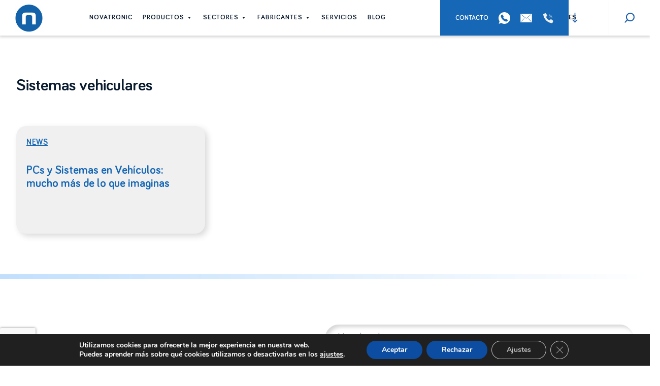

--- FILE ---
content_type: text/html; charset=UTF-8
request_url: https://www.novatronicsistemas.com/tag/sistemas-vehiculares/
body_size: 19007
content:
<!DOCTYPE html>
<html lang="es-ES" prefix="og: https://ogp.me/ns#">
<head >
<meta charset="UTF-8" />
<meta name="viewport" content="width=device-width, initial-scale=1" />
<link rel="preload" href="https://www.novatronicsistemas.com/wp-content/themes/novatronic/fonts/Bariol-Bold.woff2" as="font" type="font/woff2" crossorigin>
<link rel="preload" href="https://www.novatronicsistemas.com/wp-content/themes/novatronic/fonts/Bariol-Regular.woff2" as="font" type="font/woff2" crossorigin>
<meta name="theme-color" content="#1667b5"/><link rel="manifest" href="https://www.novatronicsistemas.com/wp-content/themes/novatronic/manifest/manifest.webmanifest">	<style>img:is([sizes="auto" i], [sizes^="auto," i]) { contain-intrinsic-size: 3000px 1500px }</style>
<link rel="alternate" hreflang="es" href="https://www.novatronicsistemas.com/tag/sistemas-vehiculares/" />
<link rel="alternate" hreflang="x-default" href="https://www.novatronicsistemas.com/tag/sistemas-vehiculares/" />
<!-- Optimización para motores de búsqueda de Rank Math -  https://rankmath.com/ -->
<title>Sistemas vehiculares &#045; Novatronic</title>
<meta name="robots" content="follow, noindex"/>
<meta property="og:locale" content="es_ES" />
<meta property="og:type" content="article" />
<meta property="og:title" content="Sistemas vehiculares &#045; Novatronic" />
<meta property="og:url" content="https://www.novatronicsistemas.com/tag/sistemas-vehiculares/" />
<meta property="og:site_name" content="Novatronic" />
<meta name="twitter:card" content="summary_large_image" />
<meta name="twitter:title" content="Sistemas vehiculares &#045; Novatronic" />
<meta name="twitter:site" content="@_Novatronic" />
<meta name="twitter:label1" content="Entradas" />
<meta name="twitter:data1" content="1" />
<script type="application/ld+json" class="rank-math-schema">{"@context":"https://schema.org","@graph":[{"@type":"Person","@id":"https://www.novatronicsistemas.com/#person","name":"innovanity","sameAs":["https://twitter.com/_Novatronic","https://www.pinterest.es/novatronic/","https://www.youtube.com/user/novatronicsistemas","https://www.linkedin.com/company/novatronic-sistemas"],"image":{"@type":"ImageObject","@id":"https://www.novatronicsistemas.com/#logo","url":"https://www.novatronicsistemas.com/wp-content/uploads/2021/05/cropped-novatronic_400x400.png","contentUrl":"https://www.novatronicsistemas.com/wp-content/uploads/2021/05/cropped-novatronic_400x400.png","caption":"Novatronic","inLanguage":"es","width":"400","height":"400"}},{"@type":"WebSite","@id":"https://www.novatronicsistemas.com/#website","url":"https://www.novatronicsistemas.com","name":"Novatronic","publisher":{"@id":"https://www.novatronicsistemas.com/#person"},"inLanguage":"es"},{"@type":"CollectionPage","@id":"https://www.novatronicsistemas.com/tag/sistemas-vehiculares/#webpage","url":"https://www.novatronicsistemas.com/tag/sistemas-vehiculares/","name":"Sistemas vehiculares &#045; Novatronic","isPartOf":{"@id":"https://www.novatronicsistemas.com/#website"},"inLanguage":"es"}]}</script>
<!-- /Plugin Rank Math WordPress SEO -->
<link rel='dns-prefetch' href='//fonts.googleapis.com' />
<link rel="alternate" type="application/rss+xml" title="Novatronic &raquo; Feed" href="https://www.novatronicsistemas.com/feed/" />
<link rel="alternate" type="application/rss+xml" title="Novatronic &raquo; Feed de los comentarios" href="https://www.novatronicsistemas.com/comments/feed/" />
<link rel="alternate" type="application/rss+xml" title="Novatronic &raquo; Etiqueta Sistemas vehiculares del feed" href="https://www.novatronicsistemas.com/tag/sistemas-vehiculares/feed/" />
<!-- <link rel='stylesheet' id='novatronic-css' href='https://www.novatronicsistemas.com/wp-content/themes/novatronic/style.css?ver=3.3.1' media='all' /> -->
<link rel="stylesheet" type="text/css" href="//www.novatronicsistemas.com/wp-content/cache/wpfc-minified/lx60dmni/bq8cv.css" media="all"/>
<style id='novatronic-inline-css'>
.site-header {
position: static;
}
</style>
<!-- <link rel='stylesheet' id='wp-block-library-css' href='https://www.novatronicsistemas.com/wp-includes/css/dist/block-library/style.min.css?ver=79332e0ff4f7af210d6d9124ed43e4d4' media='all' /> -->
<link rel="stylesheet" type="text/css" href="//www.novatronicsistemas.com/wp-content/cache/wpfc-minified/2ah45zxu/bq8cv.css" media="all"/>
<style id='classic-theme-styles-inline-css'>
/*! This file is auto-generated */
.wp-block-button__link{color:#fff;background-color:#32373c;border-radius:9999px;box-shadow:none;text-decoration:none;padding:calc(.667em + 2px) calc(1.333em + 2px);font-size:1.125em}.wp-block-file__button{background:#32373c;color:#fff;text-decoration:none}
</style>
<style id='global-styles-inline-css'>
:root{--wp--preset--aspect-ratio--square: 1;--wp--preset--aspect-ratio--4-3: 4/3;--wp--preset--aspect-ratio--3-4: 3/4;--wp--preset--aspect-ratio--3-2: 3/2;--wp--preset--aspect-ratio--2-3: 2/3;--wp--preset--aspect-ratio--16-9: 16/9;--wp--preset--aspect-ratio--9-16: 9/16;--wp--preset--color--black: #000000;--wp--preset--color--cyan-bluish-gray: #abb8c3;--wp--preset--color--white: #ffffff;--wp--preset--color--pale-pink: #f78da7;--wp--preset--color--vivid-red: #cf2e2e;--wp--preset--color--luminous-vivid-orange: #ff6900;--wp--preset--color--luminous-vivid-amber: #fcb900;--wp--preset--color--light-green-cyan: #7bdcb5;--wp--preset--color--vivid-green-cyan: #00d084;--wp--preset--color--pale-cyan-blue: #8ed1fc;--wp--preset--color--vivid-cyan-blue: #0693e3;--wp--preset--color--vivid-purple: #9b51e0;--wp--preset--color--theme-primary: #0073e5;--wp--preset--color--theme-secondary: #0073e5;--wp--preset--gradient--vivid-cyan-blue-to-vivid-purple: linear-gradient(135deg,rgba(6,147,227,1) 0%,rgb(155,81,224) 100%);--wp--preset--gradient--light-green-cyan-to-vivid-green-cyan: linear-gradient(135deg,rgb(122,220,180) 0%,rgb(0,208,130) 100%);--wp--preset--gradient--luminous-vivid-amber-to-luminous-vivid-orange: linear-gradient(135deg,rgba(252,185,0,1) 0%,rgba(255,105,0,1) 100%);--wp--preset--gradient--luminous-vivid-orange-to-vivid-red: linear-gradient(135deg,rgba(255,105,0,1) 0%,rgb(207,46,46) 100%);--wp--preset--gradient--very-light-gray-to-cyan-bluish-gray: linear-gradient(135deg,rgb(238,238,238) 0%,rgb(169,184,195) 100%);--wp--preset--gradient--cool-to-warm-spectrum: linear-gradient(135deg,rgb(74,234,220) 0%,rgb(151,120,209) 20%,rgb(207,42,186) 40%,rgb(238,44,130) 60%,rgb(251,105,98) 80%,rgb(254,248,76) 100%);--wp--preset--gradient--blush-light-purple: linear-gradient(135deg,rgb(255,206,236) 0%,rgb(152,150,240) 100%);--wp--preset--gradient--blush-bordeaux: linear-gradient(135deg,rgb(254,205,165) 0%,rgb(254,45,45) 50%,rgb(107,0,62) 100%);--wp--preset--gradient--luminous-dusk: linear-gradient(135deg,rgb(255,203,112) 0%,rgb(199,81,192) 50%,rgb(65,88,208) 100%);--wp--preset--gradient--pale-ocean: linear-gradient(135deg,rgb(255,245,203) 0%,rgb(182,227,212) 50%,rgb(51,167,181) 100%);--wp--preset--gradient--electric-grass: linear-gradient(135deg,rgb(202,248,128) 0%,rgb(113,206,126) 100%);--wp--preset--gradient--midnight: linear-gradient(135deg,rgb(2,3,129) 0%,rgb(40,116,252) 100%);--wp--preset--font-size--small: 12px;--wp--preset--font-size--medium: 20px;--wp--preset--font-size--large: 20px;--wp--preset--font-size--x-large: 42px;--wp--preset--font-size--normal: 18px;--wp--preset--font-size--larger: 24px;--wp--preset--spacing--20: 0.44rem;--wp--preset--spacing--30: 0.67rem;--wp--preset--spacing--40: 1rem;--wp--preset--spacing--50: 1.5rem;--wp--preset--spacing--60: 2.25rem;--wp--preset--spacing--70: 3.38rem;--wp--preset--spacing--80: 5.06rem;--wp--preset--shadow--natural: 6px 6px 9px rgba(0, 0, 0, 0.2);--wp--preset--shadow--deep: 12px 12px 50px rgba(0, 0, 0, 0.4);--wp--preset--shadow--sharp: 6px 6px 0px rgba(0, 0, 0, 0.2);--wp--preset--shadow--outlined: 6px 6px 0px -3px rgba(255, 255, 255, 1), 6px 6px rgba(0, 0, 0, 1);--wp--preset--shadow--crisp: 6px 6px 0px rgba(0, 0, 0, 1);}:where(.is-layout-flex){gap: 0.5em;}:where(.is-layout-grid){gap: 0.5em;}body .is-layout-flex{display: flex;}.is-layout-flex{flex-wrap: wrap;align-items: center;}.is-layout-flex > :is(*, div){margin: 0;}body .is-layout-grid{display: grid;}.is-layout-grid > :is(*, div){margin: 0;}:where(.wp-block-columns.is-layout-flex){gap: 2em;}:where(.wp-block-columns.is-layout-grid){gap: 2em;}:where(.wp-block-post-template.is-layout-flex){gap: 1.25em;}:where(.wp-block-post-template.is-layout-grid){gap: 1.25em;}.has-black-color{color: var(--wp--preset--color--black) !important;}.has-cyan-bluish-gray-color{color: var(--wp--preset--color--cyan-bluish-gray) !important;}.has-white-color{color: var(--wp--preset--color--white) !important;}.has-pale-pink-color{color: var(--wp--preset--color--pale-pink) !important;}.has-vivid-red-color{color: var(--wp--preset--color--vivid-red) !important;}.has-luminous-vivid-orange-color{color: var(--wp--preset--color--luminous-vivid-orange) !important;}.has-luminous-vivid-amber-color{color: var(--wp--preset--color--luminous-vivid-amber) !important;}.has-light-green-cyan-color{color: var(--wp--preset--color--light-green-cyan) !important;}.has-vivid-green-cyan-color{color: var(--wp--preset--color--vivid-green-cyan) !important;}.has-pale-cyan-blue-color{color: var(--wp--preset--color--pale-cyan-blue) !important;}.has-vivid-cyan-blue-color{color: var(--wp--preset--color--vivid-cyan-blue) !important;}.has-vivid-purple-color{color: var(--wp--preset--color--vivid-purple) !important;}.has-black-background-color{background-color: var(--wp--preset--color--black) !important;}.has-cyan-bluish-gray-background-color{background-color: var(--wp--preset--color--cyan-bluish-gray) !important;}.has-white-background-color{background-color: var(--wp--preset--color--white) !important;}.has-pale-pink-background-color{background-color: var(--wp--preset--color--pale-pink) !important;}.has-vivid-red-background-color{background-color: var(--wp--preset--color--vivid-red) !important;}.has-luminous-vivid-orange-background-color{background-color: var(--wp--preset--color--luminous-vivid-orange) !important;}.has-luminous-vivid-amber-background-color{background-color: var(--wp--preset--color--luminous-vivid-amber) !important;}.has-light-green-cyan-background-color{background-color: var(--wp--preset--color--light-green-cyan) !important;}.has-vivid-green-cyan-background-color{background-color: var(--wp--preset--color--vivid-green-cyan) !important;}.has-pale-cyan-blue-background-color{background-color: var(--wp--preset--color--pale-cyan-blue) !important;}.has-vivid-cyan-blue-background-color{background-color: var(--wp--preset--color--vivid-cyan-blue) !important;}.has-vivid-purple-background-color{background-color: var(--wp--preset--color--vivid-purple) !important;}.has-black-border-color{border-color: var(--wp--preset--color--black) !important;}.has-cyan-bluish-gray-border-color{border-color: var(--wp--preset--color--cyan-bluish-gray) !important;}.has-white-border-color{border-color: var(--wp--preset--color--white) !important;}.has-pale-pink-border-color{border-color: var(--wp--preset--color--pale-pink) !important;}.has-vivid-red-border-color{border-color: var(--wp--preset--color--vivid-red) !important;}.has-luminous-vivid-orange-border-color{border-color: var(--wp--preset--color--luminous-vivid-orange) !important;}.has-luminous-vivid-amber-border-color{border-color: var(--wp--preset--color--luminous-vivid-amber) !important;}.has-light-green-cyan-border-color{border-color: var(--wp--preset--color--light-green-cyan) !important;}.has-vivid-green-cyan-border-color{border-color: var(--wp--preset--color--vivid-green-cyan) !important;}.has-pale-cyan-blue-border-color{border-color: var(--wp--preset--color--pale-cyan-blue) !important;}.has-vivid-cyan-blue-border-color{border-color: var(--wp--preset--color--vivid-cyan-blue) !important;}.has-vivid-purple-border-color{border-color: var(--wp--preset--color--vivid-purple) !important;}.has-vivid-cyan-blue-to-vivid-purple-gradient-background{background: var(--wp--preset--gradient--vivid-cyan-blue-to-vivid-purple) !important;}.has-light-green-cyan-to-vivid-green-cyan-gradient-background{background: var(--wp--preset--gradient--light-green-cyan-to-vivid-green-cyan) !important;}.has-luminous-vivid-amber-to-luminous-vivid-orange-gradient-background{background: var(--wp--preset--gradient--luminous-vivid-amber-to-luminous-vivid-orange) !important;}.has-luminous-vivid-orange-to-vivid-red-gradient-background{background: var(--wp--preset--gradient--luminous-vivid-orange-to-vivid-red) !important;}.has-very-light-gray-to-cyan-bluish-gray-gradient-background{background: var(--wp--preset--gradient--very-light-gray-to-cyan-bluish-gray) !important;}.has-cool-to-warm-spectrum-gradient-background{background: var(--wp--preset--gradient--cool-to-warm-spectrum) !important;}.has-blush-light-purple-gradient-background{background: var(--wp--preset--gradient--blush-light-purple) !important;}.has-blush-bordeaux-gradient-background{background: var(--wp--preset--gradient--blush-bordeaux) !important;}.has-luminous-dusk-gradient-background{background: var(--wp--preset--gradient--luminous-dusk) !important;}.has-pale-ocean-gradient-background{background: var(--wp--preset--gradient--pale-ocean) !important;}.has-electric-grass-gradient-background{background: var(--wp--preset--gradient--electric-grass) !important;}.has-midnight-gradient-background{background: var(--wp--preset--gradient--midnight) !important;}.has-small-font-size{font-size: var(--wp--preset--font-size--small) !important;}.has-medium-font-size{font-size: var(--wp--preset--font-size--medium) !important;}.has-large-font-size{font-size: var(--wp--preset--font-size--large) !important;}.has-x-large-font-size{font-size: var(--wp--preset--font-size--x-large) !important;}
:where(.wp-block-post-template.is-layout-flex){gap: 1.25em;}:where(.wp-block-post-template.is-layout-grid){gap: 1.25em;}
:where(.wp-block-columns.is-layout-flex){gap: 2em;}:where(.wp-block-columns.is-layout-grid){gap: 2em;}
:root :where(.wp-block-pullquote){font-size: 1.5em;line-height: 1.6;}
</style>
<!-- <link rel='stylesheet' id='wpml-blocks-css' href='https://www.novatronicsistemas.com/wp-content/plugins/sitepress-multilingual-cms/dist/css/blocks/styles.css?ver=4.6.14' media='all' /> -->
<!-- <link rel='stylesheet' id='automatic-upload-images-css' href='https://www.novatronicsistemas.com/wp-content/plugins/automatic-upload-images/public/css/automatic-upload-images-public.css?ver=1.0.0' media='all' /> -->
<!-- <link rel='stylesheet' id='contact-form-7-css' href='https://www.novatronicsistemas.com/wp-content/plugins/contact-form-7/includes/css/styles.css?ver=6.0' media='all' /> -->
<!-- <link rel='stylesheet' id='wpml-menu-item-0-css' href='https://www.novatronicsistemas.com/wp-content/plugins/sitepress-multilingual-cms/templates/language-switchers/menu-item/style.min.css?ver=1' media='all' /> -->
<!-- <link rel='stylesheet' id='megamenu-css' href='https://www.novatronicsistemas.com/wp-content/uploads/maxmegamenu/style_es.css?ver=a69009' media='all' /> -->
<!-- <link rel='stylesheet' id='dashicons-css' href='https://www.novatronicsistemas.com/wp-includes/css/dashicons.min.css?ver=79332e0ff4f7af210d6d9124ed43e4d4' media='all' /> -->
<!-- <link rel='stylesheet' id='search-filter-plugin-styles-css' href='https://www.novatronicsistemas.com/wp-content/plugins/search-filter-pro/public/assets/css/search-filter.min.css?ver=2.5.4' media='all' /> -->
<link rel="stylesheet" type="text/css" href="//www.novatronicsistemas.com/wp-content/cache/wpfc-minified/fcqhcs7/bq8cv.css" media="all"/>
<link rel='stylesheet' id='novatronic-fonts-css' href='https://fonts.googleapis.com/css?family=Source+Sans+Pro%3A400%2C400i%2C600%2C700&#038;display=swap&#038;ver=3.3.1' media='all' />
<!-- <link rel='stylesheet' id='novatronic-gutenberg-css' href='https://www.novatronicsistemas.com/wp-content/themes/novatronic/lib/gutenberg/front-end.css?ver=3.3.1' media='all' /> -->
<link rel="stylesheet" type="text/css" href="//www.novatronicsistemas.com/wp-content/cache/wpfc-minified/21jjcp1o/bq8cv.css" media="all"/>
<style id='novatronic-gutenberg-inline-css'>
.gb-block-post-grid .gb-post-grid-items h2 a:hover {
color: #0073e5;
}
.site-container .wp-block-button .wp-block-button__link {
background-color: #0073e5;
}
.wp-block-button .wp-block-button__link:not(.has-background),
.wp-block-button .wp-block-button__link:not(.has-background):focus,
.wp-block-button .wp-block-button__link:not(.has-background):hover {
color: #ffffff;
}
.site-container .wp-block-button.is-style-outline .wp-block-button__link {
color: #0073e5;
}
.site-container .wp-block-button.is-style-outline .wp-block-button__link:focus,
.site-container .wp-block-button.is-style-outline .wp-block-button__link:hover {
color: #2396ff;
}		.site-container .has-small-font-size {
font-size: 12px;
}		.site-container .has-normal-font-size {
font-size: 18px;
}		.site-container .has-large-font-size {
font-size: 20px;
}		.site-container .has-larger-font-size {
font-size: 24px;
}		.site-container .has-theme-primary-color,
.site-container .wp-block-button .wp-block-button__link.has-theme-primary-color,
.site-container .wp-block-button.is-style-outline .wp-block-button__link.has-theme-primary-color {
color: #0073e5;
}
.site-container .has-theme-primary-background-color,
.site-container .wp-block-button .wp-block-button__link.has-theme-primary-background-color,
.site-container .wp-block-pullquote.is-style-solid-color.has-theme-primary-background-color {
background-color: #0073e5;
}		.site-container .has-theme-secondary-color,
.site-container .wp-block-button .wp-block-button__link.has-theme-secondary-color,
.site-container .wp-block-button.is-style-outline .wp-block-button__link.has-theme-secondary-color {
color: #0073e5;
}
.site-container .has-theme-secondary-background-color,
.site-container .wp-block-button .wp-block-button__link.has-theme-secondary-background-color,
.site-container .wp-block-pullquote.is-style-solid-color.has-theme-secondary-background-color {
background-color: #0073e5;
}
</style>
<!-- <link rel='stylesheet' id='moove_gdpr_frontend-css' href='https://www.novatronicsistemas.com/wp-content/plugins/gdpr-cookie-compliance/dist/styles/gdpr-main.css?ver=4.15.5' media='all' /> -->
<link rel="stylesheet" type="text/css" href="//www.novatronicsistemas.com/wp-content/cache/wpfc-minified/8w2j11j8/bq8cv.css" media="all"/>
<style id='moove_gdpr_frontend-inline-css'>
#moove_gdpr_cookie_modal,#moove_gdpr_cookie_info_bar,.gdpr_cookie_settings_shortcode_content{font-family:Nunito,sans-serif}#moove_gdpr_save_popup_settings_button{background-color:#373737;color:#fff}#moove_gdpr_save_popup_settings_button:hover{background-color:#000}#moove_gdpr_cookie_info_bar .moove-gdpr-info-bar-container .moove-gdpr-info-bar-content a.mgbutton,#moove_gdpr_cookie_info_bar .moove-gdpr-info-bar-container .moove-gdpr-info-bar-content button.mgbutton{background-color:#0c4da2}#moove_gdpr_cookie_modal .moove-gdpr-modal-content .moove-gdpr-modal-footer-content .moove-gdpr-button-holder a.mgbutton,#moove_gdpr_cookie_modal .moove-gdpr-modal-content .moove-gdpr-modal-footer-content .moove-gdpr-button-holder button.mgbutton,.gdpr_cookie_settings_shortcode_content .gdpr-shr-button.button-green{background-color:#0c4da2;border-color:#0c4da2}#moove_gdpr_cookie_modal .moove-gdpr-modal-content .moove-gdpr-modal-footer-content .moove-gdpr-button-holder a.mgbutton:hover,#moove_gdpr_cookie_modal .moove-gdpr-modal-content .moove-gdpr-modal-footer-content .moove-gdpr-button-holder button.mgbutton:hover,.gdpr_cookie_settings_shortcode_content .gdpr-shr-button.button-green:hover{background-color:#fff;color:#0c4da2}#moove_gdpr_cookie_modal .moove-gdpr-modal-content .moove-gdpr-modal-close i,#moove_gdpr_cookie_modal .moove-gdpr-modal-content .moove-gdpr-modal-close span.gdpr-icon{background-color:#0c4da2;border:1px solid #0c4da2}#moove_gdpr_cookie_info_bar span.change-settings-button.focus-g,#moove_gdpr_cookie_info_bar span.change-settings-button:focus,#moove_gdpr_cookie_info_bar button.change-settings-button.focus-g,#moove_gdpr_cookie_info_bar button.change-settings-button:focus{-webkit-box-shadow:0 0 1px 3px #0c4da2;-moz-box-shadow:0 0 1px 3px #0c4da2;box-shadow:0 0 1px 3px #0c4da2}#moove_gdpr_cookie_modal .moove-gdpr-modal-content .moove-gdpr-modal-close i:hover,#moove_gdpr_cookie_modal .moove-gdpr-modal-content .moove-gdpr-modal-close span.gdpr-icon:hover,#moove_gdpr_cookie_info_bar span[data-href]>u.change-settings-button{color:#0c4da2}#moove_gdpr_cookie_modal .moove-gdpr-modal-content .moove-gdpr-modal-left-content #moove-gdpr-menu li.menu-item-selected a span.gdpr-icon,#moove_gdpr_cookie_modal .moove-gdpr-modal-content .moove-gdpr-modal-left-content #moove-gdpr-menu li.menu-item-selected button span.gdpr-icon{color:inherit}#moove_gdpr_cookie_modal .moove-gdpr-modal-content .moove-gdpr-modal-left-content #moove-gdpr-menu li a span.gdpr-icon,#moove_gdpr_cookie_modal .moove-gdpr-modal-content .moove-gdpr-modal-left-content #moove-gdpr-menu li button span.gdpr-icon{color:inherit}#moove_gdpr_cookie_modal .gdpr-acc-link{line-height:0;font-size:0;color:transparent;position:absolute}#moove_gdpr_cookie_modal .moove-gdpr-modal-content .moove-gdpr-modal-close:hover i,#moove_gdpr_cookie_modal .moove-gdpr-modal-content .moove-gdpr-modal-left-content #moove-gdpr-menu li a,#moove_gdpr_cookie_modal .moove-gdpr-modal-content .moove-gdpr-modal-left-content #moove-gdpr-menu li button,#moove_gdpr_cookie_modal .moove-gdpr-modal-content .moove-gdpr-modal-left-content #moove-gdpr-menu li button i,#moove_gdpr_cookie_modal .moove-gdpr-modal-content .moove-gdpr-modal-left-content #moove-gdpr-menu li a i,#moove_gdpr_cookie_modal .moove-gdpr-modal-content .moove-gdpr-tab-main .moove-gdpr-tab-main-content a:hover,#moove_gdpr_cookie_info_bar.moove-gdpr-dark-scheme .moove-gdpr-info-bar-container .moove-gdpr-info-bar-content a.mgbutton:hover,#moove_gdpr_cookie_info_bar.moove-gdpr-dark-scheme .moove-gdpr-info-bar-container .moove-gdpr-info-bar-content button.mgbutton:hover,#moove_gdpr_cookie_info_bar.moove-gdpr-dark-scheme .moove-gdpr-info-bar-container .moove-gdpr-info-bar-content a:hover,#moove_gdpr_cookie_info_bar.moove-gdpr-dark-scheme .moove-gdpr-info-bar-container .moove-gdpr-info-bar-content button:hover,#moove_gdpr_cookie_info_bar.moove-gdpr-dark-scheme .moove-gdpr-info-bar-container .moove-gdpr-info-bar-content span.change-settings-button:hover,#moove_gdpr_cookie_info_bar.moove-gdpr-dark-scheme .moove-gdpr-info-bar-container .moove-gdpr-info-bar-content button.change-settings-button:hover,#moove_gdpr_cookie_info_bar.moove-gdpr-dark-scheme .moove-gdpr-info-bar-container .moove-gdpr-info-bar-content u.change-settings-button:hover,#moove_gdpr_cookie_info_bar span[data-href]>u.change-settings-button,#moove_gdpr_cookie_info_bar.moove-gdpr-dark-scheme .moove-gdpr-info-bar-container .moove-gdpr-info-bar-content a.mgbutton.focus-g,#moove_gdpr_cookie_info_bar.moove-gdpr-dark-scheme .moove-gdpr-info-bar-container .moove-gdpr-info-bar-content button.mgbutton.focus-g,#moove_gdpr_cookie_info_bar.moove-gdpr-dark-scheme .moove-gdpr-info-bar-container .moove-gdpr-info-bar-content a.focus-g,#moove_gdpr_cookie_info_bar.moove-gdpr-dark-scheme .moove-gdpr-info-bar-container .moove-gdpr-info-bar-content button.focus-g,#moove_gdpr_cookie_info_bar.moove-gdpr-dark-scheme .moove-gdpr-info-bar-container .moove-gdpr-info-bar-content a.mgbutton:focus,#moove_gdpr_cookie_info_bar.moove-gdpr-dark-scheme .moove-gdpr-info-bar-container .moove-gdpr-info-bar-content button.mgbutton:focus,#moove_gdpr_cookie_info_bar.moove-gdpr-dark-scheme .moove-gdpr-info-bar-container .moove-gdpr-info-bar-content a:focus,#moove_gdpr_cookie_info_bar.moove-gdpr-dark-scheme .moove-gdpr-info-bar-container .moove-gdpr-info-bar-content button:focus,#moove_gdpr_cookie_info_bar.moove-gdpr-dark-scheme .moove-gdpr-info-bar-container .moove-gdpr-info-bar-content span.change-settings-button.focus-g,span.change-settings-button:focus,button.change-settings-button.focus-g,button.change-settings-button:focus,#moove_gdpr_cookie_info_bar.moove-gdpr-dark-scheme .moove-gdpr-info-bar-container .moove-gdpr-info-bar-content u.change-settings-button.focus-g,#moove_gdpr_cookie_info_bar.moove-gdpr-dark-scheme .moove-gdpr-info-bar-container .moove-gdpr-info-bar-content u.change-settings-button:focus{color:#0c4da2}#moove_gdpr_cookie_modal.gdpr_lightbox-hide{display:none}
</style>
<script src='//www.novatronicsistemas.com/wp-content/cache/wpfc-minified/kznf6hcz/bq8cv.js' type="text/javascript"></script>
<!-- <script src="https://www.novatronicsistemas.com/wp-includes/js/jquery/jquery.min.js?ver=3.7.1" id="jquery-core-js"></script> -->
<!-- <script src="https://www.novatronicsistemas.com/wp-includes/js/jquery/jquery-migrate.min.js?ver=3.4.1" id="jquery-migrate-js"></script> -->
<!-- <script src="https://www.novatronicsistemas.com/wp-content/plugins/automatic-upload-images/public/js/automatic-upload-images-public.js?ver=1.0.0" id="automatic-upload-images-js"></script> -->
<link rel="https://api.w.org/" href="https://www.novatronicsistemas.com/wp-json/" /><link rel="alternate" title="JSON" type="application/json" href="https://www.novatronicsistemas.com/wp-json/wp/v2/tags/48" /><link rel="EditURI" type="application/rsd+xml" title="RSD" href="https://www.novatronicsistemas.com/xmlrpc.php?rsd" />
<meta name="generator" content="WPML ver:4.6.14 stt:1,2;" />
<link rel="icon" href="https://www.novatronicsistemas.com/wp-content/uploads/2021/02/logo-novatronic.png" sizes="32x32" />
<link rel="icon" href="https://www.novatronicsistemas.com/wp-content/uploads/2021/02/logo-novatronic.png" sizes="192x192" />
<link rel="apple-touch-icon" href="https://www.novatronicsistemas.com/wp-content/uploads/2021/02/logo-novatronic.png" />
<meta name="msapplication-TileImage" content="https://www.novatronicsistemas.com/wp-content/uploads/2021/02/logo-novatronic.png" />
<style id="wp-custom-css">
.grecaptcha-badge {
right: auto !important;
left: 0;
width: 70px !important;
-webkit-transition: width 0.5s ease-in-out !important;
-moz-transition: width 0.5s ease-in-out !important;
-o-transition: width 0.5s ease-in-out !important;
transition: width 0.5s ease-in-out !important;
}
.grecaptcha-badge:hover {
width: 256px !important;
}
.cat-description h2 {
font-size:1.2em;
}
.cat-description h3 {
font-size:1.1em;
}		</style>
<style type="text/css">/** Mega Menu CSS: fs **/</style>
</head>
<body class="archive tag tag-sistemas-vehiculares tag-48 wp-custom-logo wp-embed-responsive mega-menu-primary header-full-width full-width-content genesis-breadcrumbs-hidden genesis-footer-widgets-visible" itemscope itemtype="https://schema.org/WebPage"><div class="site-container"><ul class="genesis-skip-link"><li><a href="#genesis-nav-primary" class="screen-reader-shortcut"> Saltar a la navegación principal</a></li><li><a href="#genesis-content" class="screen-reader-shortcut"> Saltar al contenido principal</a></li><li><a href="#genesis-footer-widgets" class="screen-reader-shortcut"> Saltar al pie de página</a></li></ul><header class="site-header" itemscope itemtype="https://schema.org/WPHeader"><div class="wrap"><div class="title-area"><a href="https://www.novatronicsistemas.com/" class="custom-logo-link" rel="home"><img width="400" height="400" src="https://www.novatronicsistemas.com/wp-content/uploads/2021/05/cropped-novatronic_400x400.png" class="custom-logo" alt="Novatronic" decoding="async" fetchpriority="high" srcset="https://www.novatronicsistemas.com/wp-content/uploads/2021/05/cropped-novatronic_400x400.png 400w, https://www.novatronicsistemas.com/wp-content/uploads/2021/05/cropped-novatronic_400x400-300x300.png 300w, https://www.novatronicsistemas.com/wp-content/uploads/2021/05/cropped-novatronic_400x400-150x150.png 150w, https://www.novatronicsistemas.com/wp-content/uploads/2021/05/cropped-novatronic_400x400-75x75.png 75w" sizes="(max-width: 400px) 100vw, 400px" /></a><p class="site-title" itemprop="headline">Novatronic</p><p class="site-description" itemprop="description">PCs industriales, COTS rugerizados, pantallas y sistemas embebidos</p></div><nav class="nav-primary" aria-label="Principal" itemscope itemtype="https://schema.org/SiteNavigationElement" id="genesis-nav-primary"><div class="wrap"><div id="mega-menu-wrap-primary" class="mega-menu-wrap"><div class="mega-menu-toggle"><div class="mega-toggle-blocks-left"></div><div class="mega-toggle-blocks-center"></div><div class="mega-toggle-blocks-right"><div class='mega-toggle-block mega-menu-toggle-animated-block mega-toggle-block-1' id='mega-toggle-block-1'><button aria-label="" class="mega-toggle-animated mega-toggle-animated-slider" type="button" aria-expanded="false">
<span class="mega-toggle-animated-box">
<span class="mega-toggle-animated-inner"></span>
</span>
</button></div></div></div><ul id="mega-menu-primary" class="mega-menu max-mega-menu mega-menu-horizontal mega-no-js" data-event="click" data-effect="fade_up" data-effect-speed="200" data-effect-mobile="slide_right" data-effect-speed-mobile="400" data-panel-width="body" data-panel-inner-width=".site-inner" data-mobile-force-width="false" data-second-click="go" data-document-click="collapse" data-vertical-behaviour="standard" data-breakpoint="1080" data-unbind="true" data-mobile-state="collapse_all" data-mobile-direction="vertical" data-hover-intent-timeout="300" data-hover-intent-interval="100"><li class='mega-menu-item mega-menu-item-type-post_type mega-menu-item-object-page mega-menu-item-home mega-align-bottom-left mega-menu-flyout mega-has-icon mega-icon-left mega-hide-on-desktop mega-menu-item-8910' id='mega-menu-item-8910'><a class="mega-custom-icon mega-menu-link" href="https://www.novatronicsistemas.com/" tabindex="0">Inicio</a></li><li class='mega-menu-item mega-menu-item-type-post_type mega-menu-item-object-page mega-align-bottom-left mega-menu-flyout mega-menu-item-96' id='mega-menu-item-96'><a class="mega-menu-link" href="https://www.novatronicsistemas.com/novatronic/" tabindex="0">Novatronic</a></li><li class='mega-menu-item mega-menu-item-type-custom mega-menu-item-object-custom mega-menu-item-has-children mega-align-bottom-left mega-menu-flyout mega-hide-on-desktop mega-menu-item-116' id='mega-menu-item-116'><a class="mega-menu-link" href="#" aria-expanded="false" tabindex="0">Productos<span class="mega-indicator"></span></a>
<ul class="mega-sub-menu">
<li class='mega-menu-item mega-menu-item-type-custom mega-menu-item-object-custom mega-has-icon mega-icon-left mega-menu-item-8875' id='mega-menu-item-8875'><a class="mega-custom-icon mega-menu-link" href="/catalogo?_sft_categorias=almacenamiento-memoria">Almacenamiento y memoria</a></li><li class='mega-menu-item mega-menu-item-type-custom mega-menu-item-object-custom mega-has-icon mega-icon-left mega-menu-item-8876' id='mega-menu-item-8876'><a class="mega-custom-icon mega-menu-link" href="/catalogo?_sft_categorias=comunicacion-industrial">Comunicación industrial</a></li><li class='mega-menu-item mega-menu-item-type-custom mega-menu-item-object-custom mega-has-icon mega-icon-left mega-menu-item-8877' id='mega-menu-item-8877'><a class="mega-custom-icon mega-menu-link" href="/catalogo?_sft_categorias=cpus-tarjetas-modulos">CPUs, Tarjetas y Módulos</a></li><li class='mega-menu-item mega-menu-item-type-custom mega-menu-item-object-custom mega-has-icon mega-icon-left mega-menu-item-8878' id='mega-menu-item-8878'><a class="mega-custom-icon mega-menu-link" href="/catalogo?_sft_categorias=displays-y-monitores">Displays y monitores</a></li><li class='mega-menu-item mega-menu-item-type-custom mega-menu-item-object-custom mega-has-icon mega-icon-left mega-menu-item-8879' id='mega-menu-item-8879'><a class="mega-custom-icon mega-menu-link" href="/catalogo?_sft_categorias=ethernet-switch-router">Ethernet, Switch & Router</a></li><li class='mega-menu-item mega-menu-item-type-custom mega-menu-item-object-custom mega-has-icon mega-icon-left mega-menu-item-8880' id='mega-menu-item-8880'><a class="mega-custom-icon mega-menu-link" href="/catalogo?_sft_categorias=sistemas">Sistemas</a></li><li class='mega-menu-item mega-menu-item-type-custom mega-menu-item-object-custom mega-has-icon mega-icon-left mega-menu-item-8881' id='mega-menu-item-8881'><a class="mega-custom-icon mega-menu-link" href="/catalogo?_sft_categorias=soluciones-software">Soluciones software</a></li></ul>
</li><li class='mega-menu-productos mega-menu-item mega-menu-item-type-custom mega-menu-item-object-custom mega-menu-item-has-children mega-align-bottom-left mega-menu-tabbed mega-hide-on-mobile mega-menu-megamenu mega-menu-item-78 menu-productos' id='mega-menu-item-78'><a class="mega-menu-link" href="#" aria-expanded="false" tabindex="0">Productos<span class="mega-indicator"></span></a>
<ul class="mega-sub-menu">
<li class='mega-menu-item mega-menu-item-type-taxonomy mega-menu-item-object-categorias mega-menu-megamenu mega-menu-item-has-children mega-has-icon mega-icon-left mega-menu-item-111' id='mega-menu-item-111'><a class="mega-custom-icon mega-menu-link" href="https://www.novatronicsistemas.com/categoría/almacenamiento-memoria/">Almacenamiento y memoria<span class="mega-indicator"></span></a>
<ul class="mega-sub-menu">
<li class='mega-menu-item mega-menu-item-type-widget widget_cc_widget_productos_por_categoria mega-menu-columns-1-of-1 mega-menu-item-cc_widget_productos_por_categoria-14' id='mega-menu-item-cc_widget_productos_por_categoria-14'><h4 class="mega-block-title"></h4>		<ul class="menu-products">
<li>
<p class="product-name"><strong><a href="https://www.novatronicsistemas.com/producto/almacenamiento-flash/">Almacenamiento Flash</a></strong></p>
</li>
<li>
<p class="product-name"><strong><a href="https://www.novatronicsistemas.com/producto/dram/">DRAM</a></strong></p>
</li>
</ul>
<a href="/catalogo" class="button-see-all">
<span class="mpb-button">+</span>
<span class="mpb-span">Ver todos</span>
</a>
</li>	</ul>
</li><li class='mega-menu-item mega-menu-item-type-taxonomy mega-menu-item-object-categorias mega-menu-megamenu mega-menu-item-has-children mega-has-icon mega-icon-left mega-menu-item-112' id='mega-menu-item-112'><a class="mega-custom-icon mega-menu-link" href="https://www.novatronicsistemas.com/categoría/comunicacion-industrial/">Comunicación industrial<span class="mega-indicator"></span></a>
<ul class="mega-sub-menu">
<li class='mega-menu-item mega-menu-item-type-widget widget_cc_widget_productos_por_categoria mega-menu-columns-1-of-1 mega-menu-item-cc_widget_productos_por_categoria-5' id='mega-menu-item-cc_widget_productos_por_categoria-5'><h4 class="mega-block-title"></h4>		<ul class="menu-products">
<li>
<p class="product-name"><strong><a href="https://www.novatronicsistemas.com/producto/buses-de-campo/">Buses de Campo</a></strong></p>
</li>
<li>
<p class="product-name"><strong><a href="https://www.novatronicsistemas.com/producto/modulos-es-remotos/">Módulos E/S Remotos</a></strong></p>
</li>
<li>
<p class="product-name"><strong><a href="https://www.novatronicsistemas.com/producto/multipuertos-serie/">Multipuertos Serie</a></strong></p>
</li>
<li>
<p class="product-name"><strong><a href="https://www.novatronicsistemas.com/producto/tsn/">TSN</a></strong></p>
</li>
<li>
<p class="product-name"><strong><a href="https://www.novatronicsistemas.com/producto/wi-fi-industrial/">Wi-Fi industrial</a></strong></p>
</li>
</ul>
<a href="/catalogo" class="button-see-all">
<span class="mpb-button">+</span>
<span class="mpb-span">Ver todos</span>
</a>
</li>	</ul>
</li><li class='mega-menu-item mega-menu-item-type-taxonomy mega-menu-item-object-categorias mega-menu-megamenu mega-menu-item-has-children mega-has-icon mega-icon-left mega-menu-item-109' id='mega-menu-item-109'><a class="mega-custom-icon mega-menu-link" href="https://www.novatronicsistemas.com/categoría/cpus-tarjetas-modulos/">CPUs, Tarjetas y Módulos<span class="mega-indicator"></span></a>
<ul class="mega-sub-menu">
<li class='mega-menu-item mega-menu-item-type-widget widget_cc_widget_productos_por_categoria mega-menu-columns-1-of-1 mega-menu-item-cc_widget_productos_por_categoria-6' id='mega-menu-item-cc_widget_productos_por_categoria-6'><h4 class="mega-block-title"></h4>		<ul class="menu-products">
<li>
<p class="product-name"><strong><a href="https://www.novatronicsistemas.com/producto/avionica/">Aviónica</a></strong></p>
</li>
<li>
<p class="product-name"><strong><a href="https://www.novatronicsistemas.com/producto/compactpci/">CompactPCI</a></strong></p>
</li>
<li>
<p class="product-name"><strong><a href="https://www.novatronicsistemas.com/producto/compactpci-serial/">CompactPCI Serial</a></strong></p>
</li>
<li>
<p class="product-name"><strong><a href="https://www.novatronicsistemas.com/producto/fpga/">FPGA</a></strong></p>
</li>
<li>
<p class="product-name"><strong><a href="https://www.novatronicsistemas.com/producto/gpgpu/">GPGPU</a></strong></p>
</li>
<li>
<p class="product-name"><strong><a href="https://www.novatronicsistemas.com/producto/kits-de-desarrollo/">Kits de desarrollo</a></strong></p>
</li>
<li>
<p class="product-name"><strong><a href="https://www.novatronicsistemas.com/producto/mtca/">MTCA</a></strong></p>
</li>
<li>
<p class="product-name"><strong><a href="https://www.novatronicsistemas.com/producto/pc104/">PC104</a></strong></p>
</li>
<li>
<p class="product-name"><strong><a href="https://www.novatronicsistemas.com/producto/pmc-xmc-fmc/">PMC / XMC / FMC</a></strong></p>
</li>
<li>
<p class="product-name"><strong><a href="https://www.novatronicsistemas.com/producto/sbc-motherboards/">SBC &#038; Motherboards</a></strong></p>
</li>
<li>
<p class="product-name"><strong><a href="https://www.novatronicsistemas.com/producto/som/">SOM</a></strong></p>
</li>
<li>
<p class="product-name"><strong><a href="https://www.novatronicsistemas.com/producto/vme/">VME</a></strong></p>
</li>
<li>
<p class="product-name"><strong><a href="https://www.novatronicsistemas.com/producto/vpx/">VPX</a></strong></p>
</li>
<li>
<p><strong>Computer On Modules</strong></p>
<ul class="menu-products-by-subcat">
<li>
<p class="product-name"><a href="https://www.novatronicsistemas.com/producto/smarc/">SMARC</a></p>
</li>
<li>
<p class="product-name"><a href="https://www.novatronicsistemas.com/producto/qseven/">QSEVEN</a></p>
</li>
<li>
<p class="product-name"><a href="https://www.novatronicsistemas.com/producto/com-express/">COM Express</a></p>
</li>
<li>
<p class="product-name"><a href="https://www.novatronicsistemas.com/producto/com-hpc/">COM-HPC</a></p>
</li>
</ul>
</li>
</ul>
<a href="/catalogo" class="button-see-all">
<span class="mpb-button">+</span>
<span class="mpb-span">Ver todos</span>
</a>
</li>	</ul>
</li><li class='mega-menu-item mega-menu-item-type-taxonomy mega-menu-item-object-categorias mega-menu-megamenu mega-menu-item-has-children mega-has-icon mega-icon-left mega-has-description mega-menu-item-8487' id='mega-menu-item-8487'><a class="mega-custom-icon mega-menu-link" href="https://www.novatronicsistemas.com/categoría/displays-y-monitores/"><span class="mega-description-group"><span class="mega-menu-title">Displays y monitores</span><span class="mega-menu-description">Displays estándar/openframe y Monitores a medida (desde 4”) cumpliendo los requisitos mecánicos de cualquier proyecto e incorporando una amplia gama de tecnologías ópticas y táctiles.</span></span><span class="mega-indicator"></span></a>
<ul class="mega-sub-menu">
<li class='mega-menu-item mega-menu-item-type-widget widget_cc_widget_productos_por_categoria mega-menu-columns-1-of-1 mega-menu-item-cc_widget_productos_por_categoria-10' id='mega-menu-item-cc_widget_productos_por_categoria-10'><h4 class="mega-block-title"></h4>		<ul class="menu-products">
<li>
<p class="product-name"><strong><a href="https://www.novatronicsistemas.com/producto/display-defensa/">Display Defensa</a></strong></p>
</li>
<li>
<p class="product-name"><strong><a href="https://www.novatronicsistemas.com/producto/display-ferroviario/">Display Ferroviario</a></strong></p>
</li>
<li>
<p class="product-name"><strong><a href="https://www.novatronicsistemas.com/producto/display-vehicular/">Display Vehicular</a></strong></p>
</li>
<li>
<p class="product-name"><strong><a href="https://www.novatronicsistemas.com/producto/monitores-a-medida/">Monitores a medida</a></strong></p>
</li>
</ul>
<a href="/catalogo" class="button-see-all">
<span class="mpb-button">+</span>
<span class="mpb-span">Ver todos</span>
</a>
</li>	</ul>
</li><li class='mega-menu-item mega-menu-item-type-taxonomy mega-menu-item-object-categorias mega-menu-megamenu mega-menu-item-has-children mega-has-icon mega-icon-left mega-menu-item-8873' id='mega-menu-item-8873'><a class="mega-custom-icon mega-menu-link" href="https://www.novatronicsistemas.com/categoría/ethernet-switch-router/">Ethernet Switch &amp; Router<span class="mega-indicator"></span></a>
<ul class="mega-sub-menu">
<li class='mega-menu-item mega-menu-item-type-widget widget_cc_widget_productos_por_categoria mega-menu-columns-1-of-1 mega-menu-item-cc_widget_productos_por_categoria-13' id='mega-menu-item-cc_widget_productos_por_categoria-13'><h4 class="mega-block-title"></h4>		<ul class="menu-products">
<li>
<p class="product-name"><strong><a href="https://www.novatronicsistemas.com/producto/switch-defensa-avionica-y-aeroespacial/">Switch Defensa, Aviónica y Aeroespacial</a></strong></p>
</li>
<li>
<p class="product-name"><strong><a href="https://www.novatronicsistemas.com/producto/switch-energia/">Switch Energía</a></strong></p>
</li>
<li>
<p class="product-name"><strong><a href="https://www.novatronicsistemas.com/producto/switch-industrial/">Switch Industrial</a></strong></p>
</li>
<li>
<p class="product-name"><strong><a href="https://www.novatronicsistemas.com/producto/switch-ferroviario/">Switch-Ferroviario</a></strong></p>
</li>
</ul>
<a href="/catalogo" class="button-see-all">
<span class="mpb-button">+</span>
<span class="mpb-span">Ver todos</span>
</a>
</li>	</ul>
</li><li class='mega-menu-item mega-menu-item-type-taxonomy mega-menu-item-object-categorias mega-menu-megamenu mega-menu-item-has-children mega-has-icon mega-icon-left mega-menu-item-110' id='mega-menu-item-110'><a class="mega-custom-icon mega-menu-link" href="https://www.novatronicsistemas.com/categoría/sistemas/">Sistemas<span class="mega-indicator"></span></a>
<ul class="mega-sub-menu">
<li class='mega-menu-item mega-menu-item-type-widget widget_cc_widget_productos_por_categoria mega-menu-columns-1-of-1 mega-menu-item-cc_widget_productos_por_categoria-9' id='mega-menu-item-cc_widget_productos_por_categoria-9'><h4 class="mega-block-title"></h4>		<ul class="menu-products">
<li>
<p class="product-name"><strong><a href="https://www.novatronicsistemas.com/producto/computacion-en-la-nube-y-servidores-de-datos/">Computación en la nube y Servidores de Datos</a></strong></p>
</li>
<li>
<p class="product-name"><strong><a href="https://www.novatronicsistemas.com/producto/iot-m2m-y-gateways/">IoT M2M y Gateways</a></strong></p>
</li>
<li>
<p class="product-name"><strong><a href="https://www.novatronicsistemas.com/producto/portatiles-y-tablets-rugerizados/">Portátiles y Tablets rugerizados</a></strong></p>
</li>
<li>
<p><strong>Defensa, Aviónica y Aeroespacial</strong></p>
<ul class="menu-products-by-subcat">
<li>
<p class="product-name"><a href="https://www.novatronicsistemas.com/producto/servidor-rack-rugerizado/">Servidor Rack Rugerizado</a></p>
</li>
<li>
<p class="product-name"><a href="https://www.novatronicsistemas.com/producto/servocontroladores/">Servocontroladores</a></p>
</li>
<li>
<p class="product-name"><a href="https://www.novatronicsistemas.com/producto/cots-rugerizados/">COTS Rugerizados</a></p>
</li>
<li>
<p class="product-name"><a href="https://www.novatronicsistemas.com/producto/vpx-vme/">VPX / VME</a></p>
</li>
</ul>
</li>
<li>
<p><strong>Ordenadores Industriales</strong></p>
<ul class="menu-products-by-subcat">
<li>
<p class="product-name"><a href="https://www.novatronicsistemas.com/producto/adaptadores-embedded/">Adaptadores Embedded</a></p>
</li>
<li>
<p class="product-name"><a href="https://www.novatronicsistemas.com/producto/panel-pc-hmi/">PANEL PC &#038; HMI</a></p>
</li>
<li>
<p class="product-name"><a href="https://www.novatronicsistemas.com/producto/compact-pci/">COMPACT PCI</a></p>
</li>
<li>
<p class="product-name"><a href="https://www.novatronicsistemas.com/producto/rack-19/">RACK 19&#8243;</a></p>
</li>
<li>
<p class="product-name"><a href="https://www.novatronicsistemas.com/producto/box-pc/">BOX PC</a></p>
</li>
</ul>
</li>
<li>
<p><strong>Ordenadores Transporte</strong></p>
<ul class="menu-products-by-subcat">
<li>
<p class="product-name"><a href="https://www.novatronicsistemas.com/producto/panel-pc-hmi-en50155/">Panel PC &#038; HMI EN50155</a></p>
</li>
<li>
<p class="product-name"><a href="https://www.novatronicsistemas.com/producto/boxpc-ferroviario/">Box PC Ferroviario EN50155</a></p>
</li>
<li>
<p class="product-name"><a href="https://www.novatronicsistemas.com/producto/boxpc-vehicular/">Box PC Vehicular</a></p>
</li>
</ul>
</li>
</ul>
<a href="/catalogo" class="button-see-all">
<span class="mpb-button">+</span>
<span class="mpb-span">Ver todos</span>
</a>
</li>	</ul>
</li><li class='mega-menu-item mega-menu-item-type-taxonomy mega-menu-item-object-categorias mega-menu-megamenu mega-menu-item-has-children mega-has-icon mega-icon-left mega-menu-item-8874' id='mega-menu-item-8874'><a class="mega-custom-icon mega-menu-link" href="https://www.novatronicsistemas.com/categoría/soluciones-software/">Soluciones software<span class="mega-indicator"></span></a>
<ul class="mega-sub-menu">
<li class='mega-menu-item mega-menu-item-type-widget widget_cc_widget_productos_por_categoria mega-menu-columns-2-of-6 mega-menu-item-cc_widget_productos_por_categoria-15' id='mega-menu-item-cc_widget_productos_por_categoria-15'><h4 class="mega-block-title"></h4>		<ul class="menu-products">
<li>
<p class="product-name"><strong><a href="https://www.novatronicsistemas.com/producto/software/">Software</a></strong></p>
</li>
</ul>
<a href="/catalogo" class="button-see-all">
<span class="mpb-button">+</span>
<span class="mpb-span">Ver todos</span>
</a>
</li>	</ul>
</li></ul>
</li><li class='mega-menu-item mega-menu-item-type-custom mega-menu-item-object-custom mega-menu-item-has-children mega-align-bottom-left mega-menu-flyout mega-hide-on-desktop mega-menu-item-8882' id='mega-menu-item-8882'><a class="mega-menu-link" href="#" aria-expanded="false" tabindex="0">Sectores<span class="mega-indicator"></span></a>
<ul class="mega-sub-menu">
<li class='mega-menu-item mega-menu-item-type-post_type mega-menu-item-object-sectores mega-menu-item-8885' id='mega-menu-item-8885'><a class="mega-menu-link" href="https://www.novatronicsistemas.com/sector/defensa/">Defensa</a></li><li class='mega-menu-item mega-menu-item-type-post_type mega-menu-item-object-sectores mega-menu-item-8884' id='mega-menu-item-8884'><a class="mega-menu-link" href="https://www.novatronicsistemas.com/sector/automatizacion/">Automatización</a></li><li class='mega-menu-item mega-menu-item-type-post_type mega-menu-item-object-sectores mega-menu-item-8883' id='mega-menu-item-8883'><a class="mega-menu-link" href="https://www.novatronicsistemas.com/sector/transporte/">Transporte</a></li></ul>
</li><li class='mega-menu-item mega-menu-item-type-custom mega-menu-item-object-custom mega-menu-item-has-children mega-menu-megamenu mega-align-bottom-left mega-menu-grid mega-hide-on-mobile mega-menu-item-79' id='mega-menu-item-79'><a class="mega-menu-link" href="#" aria-expanded="false" tabindex="0">Sectores<span class="mega-indicator"></span></a>
<ul class="mega-sub-menu">
<li class='mega-menu-row' id='mega-menu-79-0'>
<ul class="mega-sub-menu">
<li class='mega-menu-column mega-menu-columns-12-of-12' id='mega-menu-79-0-0'>
<ul class="mega-sub-menu">
<li class='mega-menu-item mega-menu-item-type-widget widget_cc_widget_sectores mega-menu-item-cc_widget_sectores-2' id='mega-menu-item-cc_widget_sectores-2'>
<div class="sectores-wrap">
<div class="single-sector">
<a href="https://www.novatronicsistemas.com/sector/defensa/">
<div class="img-wrap">
<img width="432" height="243" src="https://www.novatronicsistemas.com/wp-content/uploads/2021/02/sector-defensa-novatronic.jpg" class="attachment-post-thumbnail size-post-thumbnail wp-post-image" alt="" decoding="async" />								
</div>
<div class="content-wrap">
<h3>Defensa</h3>
<p>Tierra - Mar - Aire - Espacio</p>
</div>
</a>
</div>	
<div class="single-sector">
<a href="https://www.novatronicsistemas.com/sector/automatizacion/">
<div class="img-wrap">
<img width="432" height="243" src="https://www.novatronicsistemas.com/wp-content/uploads/2021/02/sector-automatizacion-novatronic.jpg" class="attachment-post-thumbnail size-post-thumbnail wp-post-image" alt="" decoding="async" />								
</div>
<div class="content-wrap">
<h3>Automatización</h3>
<p>Energías - Automoción - Telecomunicaciones - Industria 4.0/IoT - Medical - Digital signage - Vigilancia y seguridad</p>
</div>
</a>
</div>	
<div class="single-sector">
<a href="https://www.novatronicsistemas.com/sector/transporte/">
<div class="img-wrap">
<img width="432" height="243" src="https://www.novatronicsistemas.com/wp-content/uploads/2021/02/sector-transporte-novatronic.jpg" class="attachment-post-thumbnail size-post-thumbnail wp-post-image" alt="" decoding="async" />								
</div>
<div class="content-wrap">
<h3>Transporte</h3>
<p>Automoción - Ferroviario - Aviónica - Marítimo</p>
</div>
</a>
</div>	
</div>
</li>		</ul>
</li>	</ul>
</li></ul>
</li><li class='mega-menu-item mega-menu-item-type-custom mega-menu-item-object-custom mega-menu-item-has-children mega-align-bottom-left mega-menu-tabbed mega-hide-on-desktop mega-menu-megamenu mega-menu-item-8887' id='mega-menu-item-8887'><a class="mega-menu-link" href="#" aria-expanded="false" tabindex="0">Fabricantes<span class="mega-indicator"></span></a>
<ul class="mega-sub-menu">
<li class='mega-menu-item mega-menu-item-type-post_type mega-menu-item-object-fabricantes mega-menu-megamenu mega-menu-item-8889' id='mega-menu-item-8889'><a class="mega-menu-link" href="https://www.novatronicsistemas.com/fabricante/aitech/">Aitech</a></li><li class='mega-menu-item mega-menu-item-type-post_type mega-menu-item-object-fabricantes mega-menu-megamenu mega-menu-item-8890' id='mega-menu-item-8890'><a class="mega-menu-link" href="https://www.novatronicsistemas.com/fabricante/candtsolution/">C&#038;T Solution</a></li><li class='mega-menu-item mega-menu-item-type-post_type mega-menu-item-object-fabricantes mega-menu-megamenu mega-menu-item-11015' id='mega-menu-item-11015'><a class="mega-menu-link" href="https://www.novatronicsistemas.com/fabricante/dfi/">DFI</a></li><li class='mega-menu-item mega-menu-item-type-post_type mega-menu-item-object-fabricantes mega-menu-megamenu mega-menu-item-8892' id='mega-menu-item-8892'><a class="mega-menu-link" href="https://www.novatronicsistemas.com/fabricante/ecrin-systems/">Ecrin Systems</a></li><li class='mega-menu-item mega-menu-item-type-post_type mega-menu-item-object-fabricantes mega-menu-megamenu mega-menu-item-8893' id='mega-menu-item-8893'><a class="mega-menu-link" href="https://www.novatronicsistemas.com/fabricante/esi-motion/">ESI Motion</a></li><li class='mega-menu-item mega-menu-item-type-post_type mega-menu-item-object-fabricantes mega-menu-megamenu mega-menu-item-8894' id='mega-menu-item-8894'><a class="mega-menu-link" href="https://www.novatronicsistemas.com/fabricante/hilscher/">Hilscher</a></li><li class='mega-menu-item mega-menu-item-type-post_type mega-menu-item-object-fabricantes mega-menu-megamenu mega-menu-item-8895' id='mega-menu-item-8895'><a class="mega-menu-link" href="https://www.novatronicsistemas.com/fabricante/icp-das/">ICP DAS</a></li><li class='mega-menu-item mega-menu-item-type-post_type mega-menu-item-object-fabricantes mega-menu-megamenu mega-menu-item-8896' id='mega-menu-item-8896'><a class="mega-menu-link" href="https://www.novatronicsistemas.com/fabricante/inelmatic/">Inelmatic</a></li><li class='mega-menu-item mega-menu-item-type-post_type mega-menu-item-object-fabricantes mega-menu-megamenu mega-menu-item-8899' id='mega-menu-item-8899'><a class="mega-menu-link" href="https://www.novatronicsistemas.com/fabricante/kontron/">Kontron</a></li><li class='mega-menu-item mega-menu-item-type-post_type mega-menu-item-object-fabricantes mega-menu-megamenu mega-menu-item-8900' id='mega-menu-item-8900'><a class="mega-menu-link" href="https://www.novatronicsistemas.com/fabricante/nexcom/">Nexcom</a></li><li class='mega-menu-item mega-menu-item-type-post_type mega-menu-item-object-fabricantes mega-menu-megamenu mega-menu-item-8901' id='mega-menu-item-8901'><a class="mega-menu-link" href="https://www.novatronicsistemas.com/fabricante/one-stop-systems/">One Stop Systems</a></li><li class='mega-menu-item mega-menu-item-type-post_type mega-menu-item-object-fabricantes mega-menu-megamenu mega-menu-item-8903' id='mega-menu-item-8903'><a class="mega-menu-link" href="https://www.novatronicsistemas.com/fabricante/owasys/">Owasys</a></li><li class='mega-menu-item mega-menu-item-type-post_type mega-menu-item-object-fabricantes mega-menu-megamenu mega-menu-item-8905' id='mega-menu-item-8905'><a class="mega-menu-link" href="https://www.novatronicsistemas.com/fabricante/soc-e/">SoC-e</a></li><li class='mega-menu-item mega-menu-item-type-post_type mega-menu-item-object-fabricantes mega-menu-megamenu mega-menu-item-8906' id='mega-menu-item-8906'><a class="mega-menu-link" href="https://www.novatronicsistemas.com/fabricante/xtrem-n/">Xtrem-n</a></li></ul>
</li><li class='mega-menu-fabricantes mega-menu-item mega-menu-item-type-custom mega-menu-item-object-custom mega-menu-item-has-children mega-menu-megamenu mega-align-bottom-left mega-menu-grid mega-hide-on-mobile mega-menu-item-81 menu-fabricantes' id='mega-menu-item-81'><a class="mega-menu-link" href="#" aria-expanded="false" tabindex="0">Fabricantes<span class="mega-indicator"></span></a>
<ul class="mega-sub-menu">
<li class='mega-menu-row' id='mega-menu-81-0'>
<ul class="mega-sub-menu">
<li class='mega-menu-column mega-menu-columns-7-of-12' id='mega-menu-81-0-0'>
<ul class="mega-sub-menu">
<li class='mega-menu-item mega-menu-item-type-widget widget_cc_widget_fabricantes mega-menu-item-cc_widget_fabricantes-3' id='mega-menu-item-cc_widget_fabricantes-3'>
<div class="fabricantes-wrap">
<div class="single-fabricante">
<a href="https://www.novatronicsistemas.com/fabricante/aitech/"><img width="300" height="225" src="https://www.novatronicsistemas.com/wp-content/uploads/2021/03/aitech-1.jpg" class="attachment-post-thumbnail size-post-thumbnail wp-post-image" alt="Aitech Logo" decoding="async" /></a>
</div>	
<div class="single-fabricante">
<a href="https://www.novatronicsistemas.com/fabricante/candtsolution/"><img width="300" height="225" src="https://www.novatronicsistemas.com/wp-content/uploads/2021/02/CT-300x225-1.jpg" class="attachment-post-thumbnail size-post-thumbnail wp-post-image" alt="C&amp;T Logo" decoding="async" /></a>
</div>	
<div class="single-fabricante">
<a href="https://www.novatronicsistemas.com/fabricante/congatec/"><img width="640" height="480" src="https://www.novatronicsistemas.com/wp-content/uploads/2025/10/congatec-web-nvs.jpg" class="attachment-post-thumbnail size-post-thumbnail wp-post-image" alt="congatec" decoding="async" srcset="https://www.novatronicsistemas.com/wp-content/uploads/2025/10/congatec-web-nvs.jpg 640w, https://www.novatronicsistemas.com/wp-content/uploads/2025/10/congatec-web-nvs-300x225.jpg 300w" sizes="(max-width: 640px) 100vw, 640px" /></a>
</div>	
<div class="single-fabricante">
<a href="https://www.novatronicsistemas.com/fabricante/dfi/"><img width="640" height="480" src="https://www.novatronicsistemas.com/wp-content/uploads/2023/07/dfi-logo-WEB.jpg" class="attachment-post-thumbnail size-post-thumbnail wp-post-image" alt="DFI" decoding="async" srcset="https://www.novatronicsistemas.com/wp-content/uploads/2023/07/dfi-logo-WEB.jpg 640w, https://www.novatronicsistemas.com/wp-content/uploads/2023/07/dfi-logo-WEB-300x225.jpg 300w" sizes="(max-width: 640px) 100vw, 640px" /></a>
</div>	
<div class="single-fabricante">
<a href="https://www.novatronicsistemas.com/fabricante/ecrin-systems/"><img width="1024" height="768" src="https://www.novatronicsistemas.com/wp-content/uploads/2021/02/ECRIN-2023.jpg" class="attachment-post-thumbnail size-post-thumbnail wp-post-image" alt="" decoding="async" srcset="https://www.novatronicsistemas.com/wp-content/uploads/2021/02/ECRIN-2023.jpg 1024w, https://www.novatronicsistemas.com/wp-content/uploads/2021/02/ECRIN-2023-300x225.jpg 300w, https://www.novatronicsistemas.com/wp-content/uploads/2021/02/ECRIN-2023-768x576.jpg 768w, https://www.novatronicsistemas.com/wp-content/uploads/2021/02/ECRIN-2023-702x526.jpg 702w" sizes="(max-width: 1024px) 100vw, 1024px" /></a>
</div>	
<div class="single-fabricante">
<a href="https://www.novatronicsistemas.com/fabricante/eizo/"><img width="300" height="225" src="https://www.novatronicsistemas.com/wp-content/uploads/2025/06/logo-eizo.jpg" class="attachment-post-thumbnail size-post-thumbnail wp-post-image" alt="EIZO" decoding="async" /></a>
</div>	
<div class="single-fabricante">
<a href="https://www.novatronicsistemas.com/fabricante/esi-motion/"><img width="1024" height="768" src="https://www.novatronicsistemas.com/wp-content/uploads/2021/02/esi-motion-2023.jpg" class="attachment-post-thumbnail size-post-thumbnail wp-post-image" alt="" decoding="async" srcset="https://www.novatronicsistemas.com/wp-content/uploads/2021/02/esi-motion-2023.jpg 1024w, https://www.novatronicsistemas.com/wp-content/uploads/2021/02/esi-motion-2023-300x225.jpg 300w, https://www.novatronicsistemas.com/wp-content/uploads/2021/02/esi-motion-2023-768x576.jpg 768w, https://www.novatronicsistemas.com/wp-content/uploads/2021/02/esi-motion-2023-702x526.jpg 702w" sizes="(max-width: 1024px) 100vw, 1024px" /></a>
</div>	
<div class="single-fabricante">
<a href="https://www.novatronicsistemas.com/fabricante/goma-rugged-solutions/"><img width="1024" height="768" src="https://www.novatronicsistemas.com/wp-content/uploads/2024/06/GOMA-RUUGED-LOGO-WEB.jpg" class="attachment-post-thumbnail size-post-thumbnail wp-post-image" alt="" decoding="async" srcset="https://www.novatronicsistemas.com/wp-content/uploads/2024/06/GOMA-RUUGED-LOGO-WEB.jpg 1024w, https://www.novatronicsistemas.com/wp-content/uploads/2024/06/GOMA-RUUGED-LOGO-WEB-300x225.jpg 300w, https://www.novatronicsistemas.com/wp-content/uploads/2024/06/GOMA-RUUGED-LOGO-WEB-768x576.jpg 768w, https://www.novatronicsistemas.com/wp-content/uploads/2024/06/GOMA-RUUGED-LOGO-WEB-702x526.jpg 702w" sizes="(max-width: 1024px) 100vw, 1024px" /></a>
</div>	
<div class="single-fabricante">
<a href="https://www.novatronicsistemas.com/fabricante/hilscher/"><img width="640" height="480" src="https://www.novatronicsistemas.com/wp-content/uploads/2021/03/Hilscher-logo.jpg" class="attachment-post-thumbnail size-post-thumbnail wp-post-image" alt="" decoding="async" srcset="https://www.novatronicsistemas.com/wp-content/uploads/2021/03/Hilscher-logo.jpg 640w, https://www.novatronicsistemas.com/wp-content/uploads/2021/03/Hilscher-logo-300x225.jpg 300w" sizes="(max-width: 640px) 100vw, 640px" /></a>
</div>	
<div class="single-fabricante">
<a href="https://www.novatronicsistemas.com/fabricante/icp-das/"><img width="300" height="225" src="https://www.novatronicsistemas.com/wp-content/uploads/2021/03/ICPDAS-LOGO.jpg" class="attachment-post-thumbnail size-post-thumbnail wp-post-image" alt="ICPDAS LOGO" decoding="async" /></a>
</div>	
<div class="single-fabricante">
<a href="https://www.novatronicsistemas.com/fabricante/inelmatic/"><img width="640" height="480" src="https://www.novatronicsistemas.com/wp-content/uploads/2021/03/inelmatic_new2021.jpg" class="attachment-post-thumbnail size-post-thumbnail wp-post-image" alt="" decoding="async" srcset="https://www.novatronicsistemas.com/wp-content/uploads/2021/03/inelmatic_new2021.jpg 640w, https://www.novatronicsistemas.com/wp-content/uploads/2021/03/inelmatic_new2021-300x225.jpg 300w" sizes="(max-width: 640px) 100vw, 640px" /></a>
</div>	
<div class="single-fabricante">
<a href="https://www.novatronicsistemas.com/fabricante/innodisk/"><img width="500" height="375" src="https://www.novatronicsistemas.com/wp-content/uploads/2021/04/innodisk-logo-1.jpg" class="attachment-post-thumbnail size-post-thumbnail wp-post-image" alt="Innodisk logo" decoding="async" /></a>
</div>	
<div class="single-fabricante">
<a href="https://www.novatronicsistemas.com/fabricante/kontron/"><img width="640" height="480" src="https://www.novatronicsistemas.com/wp-content/uploads/2021/03/kontron-v2.jpg" class="attachment-post-thumbnail size-post-thumbnail wp-post-image" alt="" decoding="async" srcset="https://www.novatronicsistemas.com/wp-content/uploads/2021/03/kontron-v2.jpg 640w, https://www.novatronicsistemas.com/wp-content/uploads/2021/03/kontron-v2-300x225.jpg 300w" sizes="(max-width: 640px) 100vw, 640px" /></a>
</div>	
<div class="single-fabricante">
<a href="https://www.novatronicsistemas.com/fabricante/nexcom/"><img width="640" height="480" src="https://www.novatronicsistemas.com/wp-content/uploads/2021/03/nexcom.jpg" class="attachment-post-thumbnail size-post-thumbnail wp-post-image" alt="Nexcom Logo" decoding="async" /></a>
</div>	
<div class="single-fabricante">
<a href="https://www.novatronicsistemas.com/fabricante/one-stop-systems/"><img width="1024" height="768" src="https://www.novatronicsistemas.com/wp-content/uploads/2021/04/one-stop-systems-1024x768-1.jpg" class="attachment-post-thumbnail size-post-thumbnail wp-post-image" alt="One Stop Systems Logo" decoding="async" /></a>
</div>	
<div class="single-fabricante">
<a href="https://www.novatronicsistemas.com/fabricante/owasys/"><img width="1024" height="768" src="https://www.novatronicsistemas.com/wp-content/uploads/2021/04/owasys_logo.jpg" class="attachment-post-thumbnail size-post-thumbnail wp-post-image" alt="" decoding="async" srcset="https://www.novatronicsistemas.com/wp-content/uploads/2021/04/owasys_logo.jpg 1024w, https://www.novatronicsistemas.com/wp-content/uploads/2021/04/owasys_logo-300x225.jpg 300w, https://www.novatronicsistemas.com/wp-content/uploads/2021/04/owasys_logo-768x576.jpg 768w, https://www.novatronicsistemas.com/wp-content/uploads/2021/04/owasys_logo-702x526.jpg 702w" sizes="(max-width: 1024px) 100vw, 1024px" /></a>
</div>	
<div class="single-fabricante">
<a href="https://www.novatronicsistemas.com/fabricante/soc-e/"><img width="1024" height="768" src="https://www.novatronicsistemas.com/wp-content/uploads/2021/03/SOC-E-logo-2025.jpg" class="attachment-post-thumbnail size-post-thumbnail wp-post-image" alt="" decoding="async" srcset="https://www.novatronicsistemas.com/wp-content/uploads/2021/03/SOC-E-logo-2025.jpg 1024w, https://www.novatronicsistemas.com/wp-content/uploads/2021/03/SOC-E-logo-2025-300x225.jpg 300w, https://www.novatronicsistemas.com/wp-content/uploads/2021/03/SOC-E-logo-2025-768x576.jpg 768w, https://www.novatronicsistemas.com/wp-content/uploads/2021/03/SOC-E-logo-2025-702x526.jpg 702w" sizes="(max-width: 1024px) 100vw, 1024px" /></a>
</div>	
<div class="single-fabricante">
<a href="https://www.novatronicsistemas.com/fabricante/xtrem-n/"><img width="1024" height="768" src="https://www.novatronicsistemas.com/wp-content/uploads/2021/03/xtrem-n-1024x768-1.jpg" class="attachment-post-thumbnail size-post-thumbnail wp-post-image" alt="xtrem-n Logo" decoding="async" /></a>
</div>	
</div>
</li>		</ul>
</li><li class='mega-menu-column mega-columna-destacada mega-menu-columns-5-of-12 columna-destacada' id='mega-menu-81-0-1'>
<ul class="mega-sub-menu">
<li class='mega-menu-item mega-menu-item-type-widget widget_media_image mega-menu-item-media_image-2' id='mega-menu-item-media_image-2'><img width="81" height="61" src="https://www.novatronicsistemas.com/wp-content/uploads/2021/04/Xtrem-n-logo-mini.png" class="image wp-image-8923  attachment-full size-full" alt="" style="max-width: 100%; height: auto;" decoding="async" /></li><li class='mega-menu-item mega-menu-item-type-widget widget_text mega-menu-item-text-2' id='mega-menu-item-text-2'><h4 class="mega-block-title">Nuestra marca especifica para entornos agresivos</h4>			<div class="textwidget"><p>En los entornos agresivos de temperatura, vibraciones, etc, los ventiladores son un origen de problemas para los diseñadores e integradores. Nuestros equipos Xtrem-n® tienen un excelente y compacto diseño mecánico que permite su instalación en cualquier tipo de entorno.</p>
<p class="menu-button-wrap"><a class="menu-button" href="https://www.novatronicsistemas.com/fabricante/xtrem-n">Saber más</a></p>
</div>
</li>		</ul>
</li>	</ul>
</li></ul>
</li><li class='mega-menu-item mega-menu-item-type-post_type mega-menu-item-object-page mega-align-bottom-left mega-menu-flyout mega-menu-item-91' id='mega-menu-item-91'><a class="mega-menu-link" href="https://www.novatronicsistemas.com/servicios/" tabindex="0">Servicios</a></li><li class='mega-menu-item mega-menu-item-type-post_type mega-menu-item-object-page mega-current_page_parent mega-align-bottom-left mega-menu-flyout mega-menu-item-97' id='mega-menu-item-97'><a class="mega-menu-link" href="https://www.novatronicsistemas.com/blog/" tabindex="0">Blog</a></li><li class='mega-contact-item mega-menu-item mega-menu-item-type-post_type mega-menu-item-object-page mega-align-bottom-left mega-menu-flyout mega-hide-on-desktop mega-menu-item-8907 contact-item' id='mega-menu-item-8907'><a class="mega-menu-link" href="https://www.novatronicsistemas.com/contacto/" tabindex="0">Contacto</a></li><li class='mega-menu-item mega-wpml-ls-slot-9 mega-wpml-ls-item mega-wpml-ls-item-es mega-wpml-ls-current-language mega-wpml-ls-menu-item mega-wpml-ls-first-item mega-menu-item-type-wpml_ls_menu_item mega-menu-item-object-wpml_ls_menu_item mega-menu-flyout mega-align-bottom-left mega-menu-flyout mega-menu-item-wpml-ls-9-es' id='mega-menu-item-wpml-ls-9-es'><a title="ES" class="mega-menu-link" href="https://www.novatronicsistemas.com/tag/sistemas-vehiculares/" tabindex="0">
<span class="wpml-ls-display">ES</span></a></li><li class='mega-menu-item mega-wpml-ls-slot-9 mega-wpml-ls-item mega-wpml-ls-item-en mega-wpml-ls-menu-item mega-wpml-ls-last-item mega-menu-item-type-wpml_ls_menu_item mega-menu-item-object-wpml_ls_menu_item mega-menu-flyout mega-align-bottom-left mega-menu-flyout mega-menu-item-wpml-ls-9-en' id='mega-menu-item-wpml-ls-9-en'><a title="EN" class="mega-menu-link" href="https://www.novatronicsistemas.com/en/" tabindex="0">
<span class="wpml-ls-display">EN</span></a></li></ul></div></div></nav><nav class="menu-menu-contacto-container"><ul id="contact-menu" class="contact-menu-wrap"><li id="menu-item-105" class="menu-item menu-item-type-post_type menu-item-object-page menu-item-105"><a href="https://www.novatronicsistemas.com/contacto/" itemprop="url">Contacto</a></li>
<li id="menu-item-106" class="menu-item menu-item-type-custom menu-item-object-custom menu-item-106"><a href="https://api.whatsapp.com/send?phone=+34944399670&#038;text=Hola,%20quiero%20m%C3%A1s%20informaci%C3%B3n" itemprop="url"><span class="cc-icon icon-whatsapp-white"></span></a></li>
<li id="menu-item-107" class="menu-item menu-item-type-custom menu-item-object-custom menu-item-107"><a href="mailto:info@novatronicsistemas.com" itemprop="url"><span class="cc-icon icon-mail-white"></span></a></li>
<li id="menu-item-102" class="phone-button menu-item menu-item-type-custom menu-item-object-custom menu-item-102"><a href="tel:+34944399670" itemprop="url">+34 944 39 96 70</a></li>
</ul></nav><nav class="menu-menu-idiomas-buscar-container"><ul id="search-menu" class="search-menu-wrap"><li id="menu-item-wpml-ls-11-es" class="menu-item wpml-ls-slot-11 wpml-ls-item wpml-ls-item-es wpml-ls-current-language wpml-ls-menu-item wpml-ls-first-item menu-item-type-wpml_ls_menu_item menu-item-object-wpml_ls_menu_item menu-item-has-children menu-item-wpml-ls-11-es"><a href="https://www.novatronicsistemas.com/tag/sistemas-vehiculares/" title="ES" itemprop="url"><span class="wpml-ls-native" lang="es">ES</span></a>
<ul class="sub-menu">
<li id="menu-item-wpml-ls-11-en" class="menu-item wpml-ls-slot-11 wpml-ls-item wpml-ls-item-en wpml-ls-menu-item wpml-ls-last-item menu-item-type-wpml_ls_menu_item menu-item-object-wpml_ls_menu_item menu-item-wpml-ls-11-en"><a href="https://www.novatronicsistemas.com/en/" title="EN" itemprop="url"><span class="wpml-ls-native" lang="en">EN</span></a></li>
</ul>
</li>
<li class="menu-item search search-item"><form class="search-form" method="get" action="https://www.novatronicsistemas.com/" role="search" itemprop="potentialAction" itemscope itemtype="https://schema.org/SearchAction"><label class="search-form-label screen-reader-text" for="searchform-1">Buscar</label><input class="search-form-input" type="search" name="s" id="searchform-1" placeholder="Buscar" itemprop="query-input"><input class="search-form-submit" type="submit" value="Buscar"><meta content="https://www.novatronicsistemas.com/?s={s}" itemprop="target"></form></li></ul></nav></div></header><div class="site-inner"><div class="content-sidebar-wrap"><main class="content" id="genesis-content"><div class="archive-description taxonomy-archive-description taxonomy-description"><h1 class="archive-title">Sistemas vehiculares</h1></div><div class="articles-wrap"><article class="post-1909 post type-post status-publish format-standard has-post-thumbnail category-news tag-sistemas-vehiculares tag-vehiculos entry" aria-label="PCs y Sistemas en Vehículos: mucho más de lo que imaginas" itemscope itemtype="https://schema.org/CreativeWork"><header class="entry-header"><p class="entry-meta"><a href="/category/news">News</a></p><h2 class="entry-title" itemprop="headline"><a class="entry-title-link" rel="bookmark" href="https://www.novatronicsistemas.com/pcs-y-sistemas-en-vehiculos-mucho-mas-de-lo-que-imaginas/">PCs y Sistemas en Vehículos: mucho más de lo que imaginas</a></h2>
</header><div class="entry-content" itemprop="text"><p>&nbsp;</p>
</div><footer class="entry-footer"></footer></article></main></div></div>
<div class="call-cta">
<div class="call-wrap">
<div class="call-cols">
<div class="content-col">
<p style="color:black;">¿No has encontrado lo que buscabas?</p>
<p>Déjanos tu contacto y te asesoramos sin compromiso</p>
</div>
<div class="input-col">
<div class="wpcf7 no-js" id="wpcf7-f160-o1" lang="es-ES" dir="ltr" data-wpcf7-id="160">
<div class="screen-reader-response"><p role="status" aria-live="polite" aria-atomic="true"></p> <ul></ul></div>
<form action="/tag/sistemas-vehiculares/#wpcf7-f160-o1" method="post" class="wpcf7-form init" aria-label="Formulario de contacto" novalidate="novalidate" data-status="init">
<div style="display: none;">
<input type="hidden" name="_wpcf7" value="160" />
<input type="hidden" name="_wpcf7_version" value="6.0" />
<input type="hidden" name="_wpcf7_locale" value="es_ES" />
<input type="hidden" name="_wpcf7_unit_tag" value="wpcf7-f160-o1" />
<input type="hidden" name="_wpcf7_container_post" value="0" />
<input type="hidden" name="_wpcf7_posted_data_hash" value="" />
<input type="hidden" name="_wpcf7_recaptcha_response" value="" />
</div>
<div class="call-form">
<p class="phone-input"><input size="40" maxlength="400" class="wpcf7-form-control wpcf7-text wpcf7-validates-as-required" aria-required="true" aria-invalid="false" placeholder="Nombre *" value="" type="text" name="nombre" />
</p>
<p class="phone-input"><input size="40" maxlength="400" class="wpcf7-form-control wpcf7-text wpcf7-validates-as-required" aria-required="true" aria-invalid="false" placeholder="Empresa *" value="" type="text" name="empresa" />
</p>
<p class="phone-input"><input size="40" maxlength="400" class="wpcf7-form-control wpcf7-email wpcf7-validates-as-required wpcf7-text wpcf7-validates-as-email" aria-required="true" aria-invalid="false" placeholder="Email de contacto *" value="" type="email" name="email-908" />
</p>
<p class="phone-input"><input size="40" maxlength="400" class="wpcf7-form-control wpcf7-text wpcf7-validates-as-required" aria-required="true" aria-invalid="false" placeholder="Teléfono *" value="" type="text" name="telefono" />
</p>
<p><span class="wpcf7-form-control wpcf7-acceptance"><span class="wpcf7-list-item"><label><input type="checkbox" name="acceptance-37" value="1" aria-invalid="false" /><span class="wpcf7-list-item-label">He leído y acepto el contenido del <a href="/aviso-legal-y-politica-privacidad/" target="_blank">Aviso Legal y Política de privacidad</a> en el uso de mis datos personales.</span></label></span></span>
</p>
<p class="submit-btn"><input class="wpcf7-form-control wpcf7-submit has-spinner" type="submit" value="Enviar" />
</p>
</div><p style="display: none !important;" class="akismet-fields-container" data-prefix="_wpcf7_ak_"><label>&#916;<textarea name="_wpcf7_ak_hp_textarea" cols="45" rows="8" maxlength="100"></textarea></label><input type="hidden" id="ak_js_1" name="_wpcf7_ak_js" value="180"/><script>document.getElementById( "ak_js_1" ).setAttribute( "value", ( new Date() ).getTime() );</script></p><div class="wpcf7-response-output" aria-hidden="true"></div>
</form>
</div>
</div>
</div>
</div>
</div>
<div class="contact-newsletter-wrap">
<div class="contact-wrap">
<div class="contact-data-wrap">
<div class="data-col">
<h4>CONTACTO</h4>
<a rel="noreferrer" href="mailto:info@novatronicsistemas.com">info@novatronicsistemas.com</a>
<a rel="noreferrer" href="tel:+34944399670">+34 944 39 96 70</a>
</div>
<div class="data-col">
<p>Bilbao</p>
<a rel="noreferrer" href="https://g.page/Novatronic?share" target="_blank">c/ Iruña, 3 - 48014</a>
<a rel="noreferrer" href="tel:+34944399670">+34 944 39 96 70</a>
</div>
<div class="data-col">
<p>Madrid</p>
<a rel="noreferrer" href="https://goo.gl/maps/oxrAWNeP7G6957qR7" target="_blank">c/ Cronos, 20 - 28037</a>
<a rel="noreferrer" href="tel:+34944399670">+34 944 39 96 70</a>
</div>
</div>
<div class="rrss-wrap">
<a rel="noreferrer" href="https://api.whatsapp.com/send?phone=+34944399670&text=Hola,%20quiero%20m%C3%A1s%20informaci%C3%B3n" target="_blank"><span class="cc-icon icon-whatsapp"></span></a>
<a rel="noreferrer" href="https://www.linkedin.com/company/novatronic-sistemas" target="_blank"><span class="cc-icon icon-linkedin"></span></a>
<a rel="noreferrer" href="https://www.youtube.com/novatronicsistemas" target="_blank"><span class="cc-icon icon-youtube"></span></a>
<a rel="noreferrer" href="https://twitter.com/_Novatronic" target="_blank"><span class="cc-icon icon-twitter"></span></a>
<a rel="noreferrer" href="https://www.pinterest.es/novatronic/" target="_blank"><span class="cc-icon icon-pinterest"></span></a>
</div>
</div>
<!-- Begin Mailchimp Signup Form -->
<div id="mc_embed_signup" class="newsletter-wrap">
<form action="https://novatronicsistemas.us1.list-manage.com/subscribe/post?u=8cd071626986103e5e33af799&amp;id=f620d05df2" method="post" id="mc-embedded-subscribe-form" name="mc-embedded-subscribe-form" class="validate" target="_blank" novalidate>
<div id="mc_embed_signup_scroll">
<h4>Suscríbete a la newsletter</h4>
<div class="mc-field-group content-wrap">
<p>Únete a los integradores, fabricantes, usuarios finales y demás profesionales de la industria de los PCs industriales y sistemas embebidos que ya reciben la newsletter de Novatronic Sistemas.</p>
<div class="newsletter-form">
<input type="email" value="" name="EMAIL" class="required email newsletter-input" id="mce-EMAIL" placeholder="Email" required>
<span class="wpcf7-list-item">
<label>
<input type="checkbox" name="acceptance-566" value="1" required>
<span class="wpcf7-list-item-label">
He leído y acepto el contenido del <a href="/aviso-legal-y-politica-privacidad/" target="_blank">Aviso Legal y Política de privacidad</a> en el uso de mis datos personales.
</span>
</label>
</span>
<div id="mce-responses" class="clear">
<div class="response" id="mce-error-response" style="display:none"></div>
<div class="response" id="mce-success-response" style="display:none"></div>
</div>
<div style="position: absolute; left: -5000px;" aria-hidden="true"><input type="text" name="b_8cd071626986103e5e33af799_f620d05df2" tabindex="-1" value=""></div>
<div class="submit-btn"><input type="submit" value="Enviar" name="subscribe" id="mc-embedded-subscribe" class="button"></div>
</div>
</div>
</div>
</form>
</div>
<script type='text/javascript' src='//s3.amazonaws.com/downloads.mailchimp.com/js/mc-validate.js'></script>
<script type='text/javascript'>
(function($) {window.fnames = new Array(); window.ftypes = new Array();fnames[0]='EMAIL';ftypes[0]='email';fnames[1]='FNAME';ftypes[1]='text';fnames[2]='LNAME';ftypes[2]='text';fnames[3]='ADDRESS';ftypes[3]='address';fnames[4]='PHONE';ftypes[4]='phone';fnames[5]='BIRTHDAY';ftypes[5]='birthday';}(jQuery));
var $mcj = jQuery.noConflict(true);
</script>
<!--End mc_embed_signup-->
</div>
<div class="footer-widgets" id="genesis-footer-widgets"><h2 class="genesis-sidebar-title screen-reader-text">Footer</h2><div class="wrap"><div class="widget-area footer-widgets-1 footer-widget-area"><section id="nav_menu-2" class="widget widget_nav_menu"><div class="widget-wrap"><h3 class="widgettitle widget-title">Sectores</h3>
<nav class="menu-footer-menu-1-container" aria-label="Sectores"><ul id="menu-footer-menu-1" class="menu"><li id="menu-item-71" class="menu-item-sector menu-item menu-item-type-custom menu-item-object-custom menu-item-71"><a href="/sector/defensa/" itemprop="url">Defensa</a></li>
<li id="menu-item-72" class="menu-item-sector menu-item menu-item-type-custom menu-item-object-custom menu-item-72"><a href="/sector/automatizacion" itemprop="url">Automatización</a></li>
<li id="menu-item-73" class="menu-item-sector menu-item menu-item-type-custom menu-item-object-custom menu-item-73"><a href="/sector/transporte" itemprop="url">Transporte</a></li>
<li id="menu-item-493" class="menu-item menu-item-type-post_type menu-item-object-page menu-item-493"><a href="https://www.novatronicsistemas.com/servicios/" itemprop="url">Servicios</a></li>
<li id="menu-item-67" class="menu-item menu-item-type-custom menu-item-object-custom menu-item-67"><a href="#" itemprop="url">Xtrem-n</a></li>
<li id="menu-item-494" class="menu-item menu-item-type-post_type menu-item-object-page menu-item-494"><a href="https://www.novatronicsistemas.com/novatronic/" itemprop="url">Novatronic</a></li>
<li id="menu-item-336" class="menu-item menu-item-type-post_type menu-item-object-page menu-item-336"><a href="https://www.novatronicsistemas.com/contacto/" itemprop="url">Contacto</a></li>
<li id="menu-item-335" class="menu-item menu-item-type-post_type menu-item-object-page current_page_parent menu-item-335"><a href="https://www.novatronicsistemas.com/blog/" itemprop="url">Blog</a></li>
</ul></nav></div></section>
<section id="custom_html-4" class="widget_text widget widget_custom_html"><div class="widget_text widget-wrap"><div class="textwidget custom-html-widget"></div></div></section>
</div><div class="widget-area footer-widgets-2 footer-widget-area"><section id="cc_widget_productos-2" class="widget widget_cc_widget_productos"><div class="widget-wrap"><h3 class="widgettitle widget-title">Productos</h3>
<div class="productos-wrap">
<div class="category-wrap">
<p class="category-name">Almacenamiento y memoria</p>
<p class="product-name"><a href="https://www.novatronicsistemas.com/producto/almacenamiento-flash/">Almacenamiento Flash</a></p>
<p class="product-name"><a href="https://www.novatronicsistemas.com/producto/dram/">DRAM</a></p>
</div>
<div class="category-wrap">
<p class="category-name">Computer On Modules</p>
<p class="product-name"><a href="https://www.novatronicsistemas.com/producto/com-express/">COM Express</a></p>
<p class="product-name"><a href="https://www.novatronicsistemas.com/producto/com-hpc/">COM-HPC</a></p>
<p class="product-name"><a href="https://www.novatronicsistemas.com/producto/qseven/">QSEVEN</a></p>
<p class="product-name"><a href="https://www.novatronicsistemas.com/producto/smarc/">SMARC</a></p>
</div>
<div class="category-wrap">
<p class="category-name">Comunicación industrial</p>
<p class="product-name"><a href="https://www.novatronicsistemas.com/producto/buses-de-campo/">Buses de Campo</a></p>
<p class="product-name"><a href="https://www.novatronicsistemas.com/producto/modulos-es-remotos/">Módulos E/S Remotos</a></p>
<p class="product-name"><a href="https://www.novatronicsistemas.com/producto/multipuertos-serie/">Multipuertos Serie</a></p>
<p class="product-name"><a href="https://www.novatronicsistemas.com/producto/tsn/">TSN</a></p>
<p class="product-name"><a href="https://www.novatronicsistemas.com/producto/wi-fi-industrial/">Wi-Fi industrial</a></p>
</div>
<div class="category-wrap">
<p class="category-name">CPUs, Tarjetas y módulos</p>
<p class="product-name"><a href="https://www.novatronicsistemas.com/producto/avionica/">Aviónica</a></p>
<p class="product-name"><a href="https://www.novatronicsistemas.com/producto/com-express/">COM Express</a></p>
<p class="product-name"><a href="https://www.novatronicsistemas.com/producto/com-hpc/">COM-HPC</a></p>
<p class="product-name"><a href="https://www.novatronicsistemas.com/producto/compactpci/">CompactPCI</a></p>
<p class="product-name"><a href="https://www.novatronicsistemas.com/producto/compactpci-serial/">CompactPCI Serial</a></p>
<p class="product-name"><a href="https://www.novatronicsistemas.com/producto/fpga/">FPGA</a></p>
</div>
<div class="category-wrap">
<p class="category-name">Defensa, Aviónica y Aeroespacial</p>
<p class="product-name"><a href="https://www.novatronicsistemas.com/producto/cots-rugerizados/">COTS Rugerizados</a></p>
<p class="product-name"><a href="https://www.novatronicsistemas.com/producto/servidor-rack-rugerizado/">Servidor Rack Rugerizado</a></p>
<p class="product-name"><a href="https://www.novatronicsistemas.com/producto/servocontroladores/">Servocontroladores</a></p>
<p class="product-name"><a href="https://www.novatronicsistemas.com/producto/vpx-vme/">VPX / VME</a></p>
</div>
<div class="category-wrap">
<p class="category-name">Displays y monitores</p>
<p class="product-name"><a href="https://www.novatronicsistemas.com/producto/display-defensa/">Display Defensa</a></p>
<p class="product-name"><a href="https://www.novatronicsistemas.com/producto/display-ferroviario/">Display Ferroviario</a></p>
<p class="product-name"><a href="https://www.novatronicsistemas.com/producto/display-vehicular/">Display Vehicular</a></p>
<p class="product-name"><a href="https://www.novatronicsistemas.com/producto/monitores-a-medida/">Monitores a medida</a></p>
</div>
<div class="category-wrap">
<p class="category-name">Ethernet Switch &amp; Router</p>
<p class="product-name"><a href="https://www.novatronicsistemas.com/producto/switch-defensa-avionica-y-aeroespacial/">Switch Defensa, Aviónica y Aeroespacial</a></p>
<p class="product-name"><a href="https://www.novatronicsistemas.com/producto/switch-energia/">Switch Energía</a></p>
<p class="product-name"><a href="https://www.novatronicsistemas.com/producto/switch-industrial/">Switch Industrial</a></p>
<p class="product-name"><a href="https://www.novatronicsistemas.com/producto/switch-ferroviario/">Switch-Ferroviario</a></p>
</div>
<div class="category-wrap">
<p class="category-name">Ordenadores Industriales</p>
<p class="product-name"><a href="https://www.novatronicsistemas.com/producto/adaptadores-embedded/">Adaptadores Embedded</a></p>
<p class="product-name"><a href="https://www.novatronicsistemas.com/producto/box-pc/">BOX PC</a></p>
<p class="product-name"><a href="https://www.novatronicsistemas.com/producto/compact-pci/">COMPACT PCI</a></p>
<p class="product-name"><a href="https://www.novatronicsistemas.com/producto/panel-pc-hmi/">PANEL PC &#038; HMI</a></p>
<p class="product-name"><a href="https://www.novatronicsistemas.com/producto/rack-19/">RACK 19&#8243;</a></p>
</div>
<div class="category-wrap">
<p class="category-name">Ordenadores Transporte</p>
<p class="product-name"><a href="https://www.novatronicsistemas.com/producto/boxpc-ferroviario/">Box PC Ferroviario EN50155</a></p>
<p class="product-name"><a href="https://www.novatronicsistemas.com/producto/boxpc-vehicular/">Box PC Vehicular</a></p>
<p class="product-name"><a href="https://www.novatronicsistemas.com/producto/panel-pc-hmi-en50155/">Panel PC &#038; HMI EN50155</a></p>
</div>
<div class="category-wrap">
<p class="category-name">SBC &amp; Motherboards</p>                        </div>
<div class="category-wrap">
<p class="category-name">Sistemas</p>
<p class="product-name"><a href="https://www.novatronicsistemas.com/producto/adaptadores-embedded/">Adaptadores Embedded</a></p>
<p class="product-name"><a href="https://www.novatronicsistemas.com/producto/box-pc/">BOX PC</a></p>
<p class="product-name"><a href="https://www.novatronicsistemas.com/producto/boxpc-ferroviario/">Box PC Ferroviario EN50155</a></p>
<p class="product-name"><a href="https://www.novatronicsistemas.com/producto/boxpc-vehicular/">Box PC Vehicular</a></p>
<p class="product-name"><a href="https://www.novatronicsistemas.com/producto/compact-pci/">COMPACT PCI</a></p>
<p class="product-name"><a href="https://www.novatronicsistemas.com/producto/computacion-en-la-nube-y-servidores-de-datos/">Computación en la nube y Servidores de Datos</a></p>
</div>
<div class="category-wrap">
<p class="category-name">Soluciones software</p>
<p class="product-name"><a href="https://www.novatronicsistemas.com/producto/software/">Software</a></p>
</div>
</div>
</div></section>
</div><div class="widget-area footer-widgets-3 footer-widget-area"><section id="cc_widget_fabricantes-2" class="widget widget_cc_widget_fabricantes"><div class="widget-wrap"><h3 class="widgettitle widget-title">Fabricantes</h3>
<div class="fabricantes-wrap">
<div class="single-fabricante">
<a href="https://www.novatronicsistemas.com/fabricante/aitech/"><img width="300" height="225" src="https://www.novatronicsistemas.com/wp-content/uploads/2021/03/aitech-1.jpg" class="attachment-post-thumbnail size-post-thumbnail wp-post-image" alt="Aitech Logo" decoding="async" loading="lazy" /></a>
</div>	
<div class="single-fabricante">
<a href="https://www.novatronicsistemas.com/fabricante/candtsolution/"><img width="300" height="225" src="https://www.novatronicsistemas.com/wp-content/uploads/2021/02/CT-300x225-1.jpg" class="attachment-post-thumbnail size-post-thumbnail wp-post-image" alt="C&amp;T Logo" decoding="async" loading="lazy" /></a>
</div>	
<div class="single-fabricante">
<a href="https://www.novatronicsistemas.com/fabricante/congatec/"><img width="640" height="480" src="https://www.novatronicsistemas.com/wp-content/uploads/2025/10/congatec-web-nvs.jpg" class="attachment-post-thumbnail size-post-thumbnail wp-post-image" alt="congatec" decoding="async" loading="lazy" srcset="https://www.novatronicsistemas.com/wp-content/uploads/2025/10/congatec-web-nvs.jpg 640w, https://www.novatronicsistemas.com/wp-content/uploads/2025/10/congatec-web-nvs-300x225.jpg 300w" sizes="auto, (max-width: 640px) 100vw, 640px" /></a>
</div>	
<div class="single-fabricante">
<a href="https://www.novatronicsistemas.com/fabricante/dfi/"><img width="640" height="480" src="https://www.novatronicsistemas.com/wp-content/uploads/2023/07/dfi-logo-WEB.jpg" class="attachment-post-thumbnail size-post-thumbnail wp-post-image" alt="DFI" decoding="async" loading="lazy" srcset="https://www.novatronicsistemas.com/wp-content/uploads/2023/07/dfi-logo-WEB.jpg 640w, https://www.novatronicsistemas.com/wp-content/uploads/2023/07/dfi-logo-WEB-300x225.jpg 300w" sizes="auto, (max-width: 640px) 100vw, 640px" /></a>
</div>	
<div class="single-fabricante">
<a href="https://www.novatronicsistemas.com/fabricante/ecrin-systems/"><img width="1024" height="768" src="https://www.novatronicsistemas.com/wp-content/uploads/2021/02/ECRIN-2023.jpg" class="attachment-post-thumbnail size-post-thumbnail wp-post-image" alt="" decoding="async" loading="lazy" srcset="https://www.novatronicsistemas.com/wp-content/uploads/2021/02/ECRIN-2023.jpg 1024w, https://www.novatronicsistemas.com/wp-content/uploads/2021/02/ECRIN-2023-300x225.jpg 300w, https://www.novatronicsistemas.com/wp-content/uploads/2021/02/ECRIN-2023-768x576.jpg 768w, https://www.novatronicsistemas.com/wp-content/uploads/2021/02/ECRIN-2023-702x526.jpg 702w" sizes="auto, (max-width: 1024px) 100vw, 1024px" /></a>
</div>	
<div class="single-fabricante">
<a href="https://www.novatronicsistemas.com/fabricante/eizo/"><img width="300" height="225" src="https://www.novatronicsistemas.com/wp-content/uploads/2025/06/logo-eizo.jpg" class="attachment-post-thumbnail size-post-thumbnail wp-post-image" alt="EIZO" decoding="async" loading="lazy" /></a>
</div>	
<div class="single-fabricante">
<a href="https://www.novatronicsistemas.com/fabricante/esi-motion/"><img width="1024" height="768" src="https://www.novatronicsistemas.com/wp-content/uploads/2021/02/esi-motion-2023.jpg" class="attachment-post-thumbnail size-post-thumbnail wp-post-image" alt="" decoding="async" loading="lazy" srcset="https://www.novatronicsistemas.com/wp-content/uploads/2021/02/esi-motion-2023.jpg 1024w, https://www.novatronicsistemas.com/wp-content/uploads/2021/02/esi-motion-2023-300x225.jpg 300w, https://www.novatronicsistemas.com/wp-content/uploads/2021/02/esi-motion-2023-768x576.jpg 768w, https://www.novatronicsistemas.com/wp-content/uploads/2021/02/esi-motion-2023-702x526.jpg 702w" sizes="auto, (max-width: 1024px) 100vw, 1024px" /></a>
</div>	
<div class="single-fabricante">
<a href="https://www.novatronicsistemas.com/fabricante/goma-rugged-solutions/"><img width="1024" height="768" src="https://www.novatronicsistemas.com/wp-content/uploads/2024/06/GOMA-RUUGED-LOGO-WEB.jpg" class="attachment-post-thumbnail size-post-thumbnail wp-post-image" alt="" decoding="async" loading="lazy" srcset="https://www.novatronicsistemas.com/wp-content/uploads/2024/06/GOMA-RUUGED-LOGO-WEB.jpg 1024w, https://www.novatronicsistemas.com/wp-content/uploads/2024/06/GOMA-RUUGED-LOGO-WEB-300x225.jpg 300w, https://www.novatronicsistemas.com/wp-content/uploads/2024/06/GOMA-RUUGED-LOGO-WEB-768x576.jpg 768w, https://www.novatronicsistemas.com/wp-content/uploads/2024/06/GOMA-RUUGED-LOGO-WEB-702x526.jpg 702w" sizes="auto, (max-width: 1024px) 100vw, 1024px" /></a>
</div>	
<div class="single-fabricante">
<a href="https://www.novatronicsistemas.com/fabricante/hilscher/"><img width="640" height="480" src="https://www.novatronicsistemas.com/wp-content/uploads/2021/03/Hilscher-logo.jpg" class="attachment-post-thumbnail size-post-thumbnail wp-post-image" alt="" decoding="async" loading="lazy" srcset="https://www.novatronicsistemas.com/wp-content/uploads/2021/03/Hilscher-logo.jpg 640w, https://www.novatronicsistemas.com/wp-content/uploads/2021/03/Hilscher-logo-300x225.jpg 300w" sizes="auto, (max-width: 640px) 100vw, 640px" /></a>
</div>	
<div class="single-fabricante">
<a href="https://www.novatronicsistemas.com/fabricante/icp-das/"><img width="300" height="225" src="https://www.novatronicsistemas.com/wp-content/uploads/2021/03/ICPDAS-LOGO.jpg" class="attachment-post-thumbnail size-post-thumbnail wp-post-image" alt="ICPDAS LOGO" decoding="async" loading="lazy" /></a>
</div>	
<div class="single-fabricante">
<a href="https://www.novatronicsistemas.com/fabricante/inelmatic/"><img width="640" height="480" src="https://www.novatronicsistemas.com/wp-content/uploads/2021/03/inelmatic_new2021.jpg" class="attachment-post-thumbnail size-post-thumbnail wp-post-image" alt="" decoding="async" loading="lazy" srcset="https://www.novatronicsistemas.com/wp-content/uploads/2021/03/inelmatic_new2021.jpg 640w, https://www.novatronicsistemas.com/wp-content/uploads/2021/03/inelmatic_new2021-300x225.jpg 300w" sizes="auto, (max-width: 640px) 100vw, 640px" /></a>
</div>	
<div class="single-fabricante">
<a href="https://www.novatronicsistemas.com/fabricante/innodisk/"><img width="500" height="375" src="https://www.novatronicsistemas.com/wp-content/uploads/2021/04/innodisk-logo-1.jpg" class="attachment-post-thumbnail size-post-thumbnail wp-post-image" alt="Innodisk logo" decoding="async" loading="lazy" /></a>
</div>	
<div class="single-fabricante">
<a href="https://www.novatronicsistemas.com/fabricante/kontron/"><img width="640" height="480" src="https://www.novatronicsistemas.com/wp-content/uploads/2021/03/kontron-v2.jpg" class="attachment-post-thumbnail size-post-thumbnail wp-post-image" alt="" decoding="async" loading="lazy" srcset="https://www.novatronicsistemas.com/wp-content/uploads/2021/03/kontron-v2.jpg 640w, https://www.novatronicsistemas.com/wp-content/uploads/2021/03/kontron-v2-300x225.jpg 300w" sizes="auto, (max-width: 640px) 100vw, 640px" /></a>
</div>	
<div class="single-fabricante">
<a href="https://www.novatronicsistemas.com/fabricante/nexcom/"><img width="640" height="480" src="https://www.novatronicsistemas.com/wp-content/uploads/2021/03/nexcom.jpg" class="attachment-post-thumbnail size-post-thumbnail wp-post-image" alt="Nexcom Logo" decoding="async" loading="lazy" /></a>
</div>	
<div class="single-fabricante">
<a href="https://www.novatronicsistemas.com/fabricante/one-stop-systems/"><img width="1024" height="768" src="https://www.novatronicsistemas.com/wp-content/uploads/2021/04/one-stop-systems-1024x768-1.jpg" class="attachment-post-thumbnail size-post-thumbnail wp-post-image" alt="One Stop Systems Logo" decoding="async" loading="lazy" /></a>
</div>	
<div class="single-fabricante">
<a href="https://www.novatronicsistemas.com/fabricante/owasys/"><img width="1024" height="768" src="https://www.novatronicsistemas.com/wp-content/uploads/2021/04/owasys_logo.jpg" class="attachment-post-thumbnail size-post-thumbnail wp-post-image" alt="" decoding="async" loading="lazy" srcset="https://www.novatronicsistemas.com/wp-content/uploads/2021/04/owasys_logo.jpg 1024w, https://www.novatronicsistemas.com/wp-content/uploads/2021/04/owasys_logo-300x225.jpg 300w, https://www.novatronicsistemas.com/wp-content/uploads/2021/04/owasys_logo-768x576.jpg 768w, https://www.novatronicsistemas.com/wp-content/uploads/2021/04/owasys_logo-702x526.jpg 702w" sizes="auto, (max-width: 1024px) 100vw, 1024px" /></a>
</div>	
<div class="single-fabricante">
<a href="https://www.novatronicsistemas.com/fabricante/soc-e/"><img width="1024" height="768" src="https://www.novatronicsistemas.com/wp-content/uploads/2021/03/SOC-E-logo-2025.jpg" class="attachment-post-thumbnail size-post-thumbnail wp-post-image" alt="" decoding="async" loading="lazy" srcset="https://www.novatronicsistemas.com/wp-content/uploads/2021/03/SOC-E-logo-2025.jpg 1024w, https://www.novatronicsistemas.com/wp-content/uploads/2021/03/SOC-E-logo-2025-300x225.jpg 300w, https://www.novatronicsistemas.com/wp-content/uploads/2021/03/SOC-E-logo-2025-768x576.jpg 768w, https://www.novatronicsistemas.com/wp-content/uploads/2021/03/SOC-E-logo-2025-702x526.jpg 702w" sizes="auto, (max-width: 1024px) 100vw, 1024px" /></a>
</div>	
<div class="single-fabricante">
<a href="https://www.novatronicsistemas.com/fabricante/xtrem-n/"><img width="1024" height="768" src="https://www.novatronicsistemas.com/wp-content/uploads/2021/03/xtrem-n-1024x768-1.jpg" class="attachment-post-thumbnail size-post-thumbnail wp-post-image" alt="xtrem-n Logo" decoding="async" loading="lazy" /></a>
</div>	
</div>
</div></section>
<section id="cc_widget_certificados-2" class="widget widget_cc_widget_certificados"><div class="widget-wrap"><h3 class="widgettitle widget-title">Certificados</h3>
<div class="certificados-wrap">
<div class="single-certificado">
<img width="220" height="220" src="https://www.novatronicsistemas.com/wp-content/uploads/2021/03/lince-logo-1.png" class="attachment-post-thumbnail size-post-thumbnail wp-post-image" alt="Lince logo" decoding="async" loading="lazy" />						
</div>
<div class="single-certificado">
<img width="150" height="150" src="https://www.novatronicsistemas.com/wp-content/uploads/2021/05/CERTIFICACION-DAL.jpg" class="attachment-post-thumbnail size-post-thumbnail wp-post-image" alt="CERTIFICACIÓN DAL" decoding="async" loading="lazy" />						
</div>
<div class="single-certificado">
<img width="150" height="150" src="https://www.novatronicsistemas.com/wp-content/uploads/2021/04/shield.png" class="attachment-post-thumbnail size-post-thumbnail wp-post-image" alt="Shield" decoding="async" loading="lazy" />						
</div>
<div class="single-certificado">
<img width="130" height="145" src="https://www.novatronicsistemas.com/wp-content/uploads/2021/03/E-MARK.bmp" class="attachment-post-thumbnail size-post-thumbnail wp-post-image" alt="E-MARK" decoding="async" loading="lazy" />						
</div>
<div class="single-certificado">
<img width="682" height="703" src="https://www.novatronicsistemas.com/wp-content/uploads/2021/03/certificate_cepyme500_2020_original_transparent.png" class="attachment-post-thumbnail size-post-thumbnail wp-post-image" alt="" decoding="async" loading="lazy" />						
</div>
<div class="single-certificado">
<img width="163" height="162" src="https://www.novatronicsistemas.com/wp-content/uploads/2021/05/CERTIFICACION-EN45545.jpg" class="attachment-post-thumbnail size-post-thumbnail wp-post-image" alt="CERTIFICACIÓN EN45545" decoding="async" loading="lazy" />						
</div>
</div>
</div></section>
</div></div></div>	<div class="site-footer">
<div class="wrap">
<div class="menu-menu-legal-container"><ul id="menu-menu-legal" class="menu-legal-footer"><li id="menu-item-9031" class="menu-item menu-item-type-post_type menu-item-object-page menu-item-9031"><a href="https://www.novatronicsistemas.com/aviso-legal-y-politica-privacidad/" itemprop="url">Aviso legal y política de privacidad</a></li>
<li id="menu-item-9039" class="menu-item menu-item-type-post_type menu-item-object-page menu-item-9039"><a href="https://www.novatronicsistemas.com/politica-cookies/" itemprop="url">Política de cookies</a></li>
</ul></div>			<p>&copy;Novatronic - All rights reserved</p>
</div>
</div>
</div><script>function loadScript(a){var b=document.getElementsByTagName("head")[0],c=document.createElement("script");c.type="text/javascript",c.src="https://tracker.metricool.com/app/resources/be.js",c.onreadystatechange=a,c.onload=a,b.appendChild(c)}loadScript(function(){beTracker.t({hash:'33e5a9b354788ae13ab8a4b1118f82bd'})})</script>
<!--copyscapeskip-->
<aside id="moove_gdpr_cookie_info_bar" class="moove-gdpr-info-bar-hidden moove-gdpr-align-center moove-gdpr-dark-scheme gdpr_infobar_postion_bottom" aria-label="Banner de cookies RGPD" style="display: none;">
<div class="moove-gdpr-info-bar-container">
<div class="moove-gdpr-info-bar-content">
<div class="moove-gdpr-cookie-notice">
<p>Utilizamos cookies para ofrecerte la mejor experiencia en nuestra web.</p>
<p>Puedes aprender más sobre qué cookies utilizamos o desactivarlas en los <button  data-href="#moove_gdpr_cookie_modal" class="change-settings-button">ajustes</button>.</p>
<button class="moove-gdpr-infobar-close-btn gdpr-content-close-btn" aria-label="Cerrar el banner de cookies RGPD">
<span class="gdpr-sr-only">Cerrar el banner de cookies RGPD</span>
<i class="moovegdpr-arrow-close"></i>
</button>
</div>
<!--  .moove-gdpr-cookie-notice -->        
<div class="moove-gdpr-button-holder">
<button class="mgbutton moove-gdpr-infobar-allow-all gdpr-fbo-0" aria-label="Aceptar" >Aceptar</button>
<button class="mgbutton moove-gdpr-infobar-reject-btn gdpr-fbo-1 "  aria-label="Rechazar">Rechazar</button>
<button class="mgbutton moove-gdpr-infobar-settings-btn change-settings-button gdpr-fbo-2" data-href="#moove_gdpr_cookie_modal" aria-label="Ajustes">Ajustes</button>
<button class="moove-gdpr-infobar-close-btn gdpr-fbo-3" aria-label="Cerrar el banner de cookies RGPD" >
<span class="gdpr-sr-only">Cerrar el banner de cookies RGPD</span>
<i class="moovegdpr-arrow-close"></i>
</button>
</div>
<!--  .button-container -->      </div>
<!-- moove-gdpr-info-bar-content -->
</div>
<!-- moove-gdpr-info-bar-container -->
</aside>
<!-- #moove_gdpr_cookie_info_bar -->
<!--/copyscapeskip-->
<script>
for (var i = 0; i < document.getElementsByClassName("mega-block-title").length; i++) {
if(document.getElementsByClassName("mega-block-title")[i].innerHTML== ''){
document.getElementsByClassName("mega-block-title")[i].remove();
i=0;
}
}
if(document.getElementsByClassName("mega-block-title")[0].innerHTML== ''){
document.getElementsByClassName("mega-block-title")[0].remove();}
var foo = document.getElementById('genesis-footer-widgets');
foo.removeChild(foo.children[0]);
</script>	<div class="arrow-div"></div>
<script src="https://www.novatronicsistemas.com/wp-includes/js/dist/hooks.min.js?ver=4d63a3d491d11ffd8ac6" id="wp-hooks-js"></script>
<script src="https://www.novatronicsistemas.com/wp-includes/js/dist/i18n.min.js?ver=5e580eb46a90c2b997e6" id="wp-i18n-js"></script>
<script id="wp-i18n-js-after">
wp.i18n.setLocaleData( { 'text direction\u0004ltr': [ 'ltr' ] } );
</script>
<script src="https://www.novatronicsistemas.com/wp-content/plugins/contact-form-7/includes/swv/js/index.js?ver=6.0" id="swv-js"></script>
<script id="contact-form-7-js-translations">
( function( domain, translations ) {
var localeData = translations.locale_data[ domain ] || translations.locale_data.messages;
localeData[""].domain = domain;
wp.i18n.setLocaleData( localeData, domain );
} )( "contact-form-7", {"translation-revision-date":"2024-11-03 12:43:42+0000","generator":"GlotPress\/4.0.1","domain":"messages","locale_data":{"messages":{"":{"domain":"messages","plural-forms":"nplurals=2; plural=n != 1;","lang":"es"},"This contact form is placed in the wrong place.":["Este formulario de contacto est\u00e1 situado en el lugar incorrecto."],"Error:":["Error:"]}},"comment":{"reference":"includes\/js\/index.js"}} );
</script>
<script id="contact-form-7-js-before">
var wpcf7 = {
"api": {
"root": "https:\/\/www.novatronicsistemas.com\/wp-json\/",
"namespace": "contact-form-7\/v1"
}
};
</script>
<script src="https://www.novatronicsistemas.com/wp-content/plugins/contact-form-7/includes/js/index.js?ver=6.0" id="contact-form-7-js"></script>
<script src="https://www.novatronicsistemas.com/wp-includes/js/hoverIntent.min.js?ver=1.10.2" id="hoverIntent-js"></script>
<script src="https://www.novatronicsistemas.com/wp-content/themes/genesis/lib/js/menu/superfish.min.js?ver=1.7.10" id="superfish-js"></script>
<script src="https://www.novatronicsistemas.com/wp-content/themes/genesis/lib/js/menu/superfish.args.min.js?ver=3.5.0" id="superfish-args-js"></script>
<script src="https://www.novatronicsistemas.com/wp-content/themes/genesis/lib/js/skip-links.min.js?ver=3.5.0" id="skip-links-js"></script>
<script src="https://www.novatronicsistemas.com/wp-content/themes/novatronic/js/min/build.min.js?ver=1.0.0" id="custom-script-js"></script>
<script src="https://www.novatronicsistemas.com/wp-content/themes/novatronic/js/libs/swiper.min.js?ver=1.0.0" id="swiper-js"></script>
<script src="https://www.novatronicsistemas.com/wp-content/themes/novatronic/js/newsletter.js?ver=1.0.0" id="newsletter-contact-form-js"></script>
<script src="https://www.google.com/recaptcha/api.js?render=6LfplLofAAAAAIDcgXDbpKdDLufr1BQGZqjcKH68&amp;ver=3.0" id="google-recaptcha-js"></script>
<script src="https://www.novatronicsistemas.com/wp-includes/js/dist/vendor/wp-polyfill.min.js?ver=3.15.0" id="wp-polyfill-js"></script>
<script id="wpcf7-recaptcha-js-before">
var wpcf7_recaptcha = {
"sitekey": "6LfplLofAAAAAIDcgXDbpKdDLufr1BQGZqjcKH68",
"actions": {
"homepage": "homepage",
"contactform": "contactform"
}
};
</script>
<script src="https://www.novatronicsistemas.com/wp-content/plugins/contact-form-7/modules/recaptcha/index.js?ver=6.0" id="wpcf7-recaptcha-js"></script>
<script id="moove_gdpr_frontend-js-extra">
var moove_frontend_gdpr_scripts = {"ajaxurl":"https:\/\/www.novatronicsistemas.com\/wp-admin\/admin-ajax.php","post_id":"1909","plugin_dir":"https:\/\/www.novatronicsistemas.com\/wp-content\/plugins\/gdpr-cookie-compliance","show_icons":"all","is_page":"","ajax_cookie_removal":"true","strict_init":"2","enabled_default":{"third_party":0,"advanced":0},"geo_location":"false","force_reload":"false","is_single":"","hide_save_btn":"false","current_user":"0","cookie_expiration":"365","script_delay":"2000","close_btn_action":"1","close_btn_rdr":"","scripts_defined":"{\"cache\":true,\"header\":\"\",\"body\":\"\",\"footer\":\"\",\"thirdparty\":{\"header\":\"<!-- Google tag (gtag.js) -->\\r\\n<script data-gdpr async src=\\\"https:\\\/\\\/www.googletagmanager.com\\\/gtag\\\/js?id=G-Z5BTBXLP8H\\\"><\\\/script>\\r\\n<script data-gdpr>\\r\\n  window.dataLayer = window.dataLayer || [];\\r\\n  function gtag(){dataLayer.push(arguments);}\\r\\n  gtag('js', new Date());\\r\\n\\r\\n  gtag('config', 'G-Z5BTBXLP8H');\\r\\n<\\\/script>\\r\\n\\t\\t\\t\\t<!-- Google tag (gtag.js) - Google Analytics 4 -->\\n\\t\\t\\t\\t<script data-gdpr src=\\\"https:\\\/\\\/www.googletagmanager.com\\\/gtag\\\/js?id=G-Z5BTBXLP8H\\\" data-type=\\\"gdpr-integration\\\"><\\\/script>\\n\\t\\t\\t\\t<script data-gdpr data-type=\\\"gdpr-integration\\\">\\n\\t\\t\\t\\t  window.dataLayer = window.dataLayer || [];\\n\\t\\t\\t\\t  function gtag(){dataLayer.push(arguments);}\\n\\t\\t\\t\\t  gtag('js', new Date());\\n\\n\\t\\t\\t\\t  gtag('config', 'G-Z5BTBXLP8H');\\n\\t\\t\\t\\t<\\\/script>\\n\\t\\t\\t\\t\",\"body\":\"\",\"footer\":\"\"},\"advanced\":{\"header\":\"\",\"body\":\"\",\"footer\":\"\"}}","gdpr_scor":"true","wp_lang":"_es","wp_consent_api":"false"};
</script>
<script src="https://www.novatronicsistemas.com/wp-content/plugins/gdpr-cookie-compliance/dist/scripts/main.js?ver=4.15.5" id="moove_gdpr_frontend-js"></script>
<script id="moove_gdpr_frontend-js-after">
var gdpr_consent__strict = "true"
var gdpr_consent__thirdparty = "false"
var gdpr_consent__advanced = "false"
var gdpr_consent__cookies = "strict"
</script>
<script src="https://www.novatronicsistemas.com/wp-content/plugins/megamenu/js/maxmegamenu.js?ver=3.4.1" id="megamenu-js"></script>
<script src="https://www.novatronicsistemas.com/wp-content/plugins/megamenu-pro/assets/public.js?ver=2.2.7" id="megamenu-pro-js"></script>
<script defer src="https://www.novatronicsistemas.com/wp-content/plugins/akismet/_inc/akismet-frontend.js?ver=1732101988" id="akismet-frontend-js"></script>
<!--copyscapeskip-->
<button data-href="#moove_gdpr_cookie_modal"  id="moove_gdpr_save_popup_settings_button" style='display: none;' class="" aria-label="Cambiar los ajustes de cookies">
<span class="moove_gdpr_icon">
<svg viewBox="0 0 512 512" xmlns="http://www.w3.org/2000/svg" style="max-width: 30px; max-height: 30px;">
<g data-name="1">
<path d="M293.9,450H233.53a15,15,0,0,1-14.92-13.42l-4.47-42.09a152.77,152.77,0,0,1-18.25-7.56L163,413.53a15,15,0,0,1-20-1.06l-42.69-42.69a15,15,0,0,1-1.06-20l26.61-32.93a152.15,152.15,0,0,1-7.57-18.25L76.13,294.1a15,15,0,0,1-13.42-14.91V218.81A15,15,0,0,1,76.13,203.9l42.09-4.47a152.15,152.15,0,0,1,7.57-18.25L99.18,148.25a15,15,0,0,1,1.06-20l42.69-42.69a15,15,0,0,1,20-1.06l32.93,26.6a152.77,152.77,0,0,1,18.25-7.56l4.47-42.09A15,15,0,0,1,233.53,48H293.9a15,15,0,0,1,14.92,13.42l4.46,42.09a152.91,152.91,0,0,1,18.26,7.56l32.92-26.6a15,15,0,0,1,20,1.06l42.69,42.69a15,15,0,0,1,1.06,20l-26.61,32.93a153.8,153.8,0,0,1,7.57,18.25l42.09,4.47a15,15,0,0,1,13.41,14.91v60.38A15,15,0,0,1,451.3,294.1l-42.09,4.47a153.8,153.8,0,0,1-7.57,18.25l26.61,32.93a15,15,0,0,1-1.06,20L384.5,412.47a15,15,0,0,1-20,1.06l-32.92-26.6a152.91,152.91,0,0,1-18.26,7.56l-4.46,42.09A15,15,0,0,1,293.9,450ZM247,420h33.39l4.09-38.56a15,15,0,0,1,11.06-12.91A123,123,0,0,0,325.7,356a15,15,0,0,1,17,1.31l30.16,24.37,23.61-23.61L372.06,328a15,15,0,0,1-1.31-17,122.63,122.63,0,0,0,12.49-30.14,15,15,0,0,1,12.92-11.06l38.55-4.1V232.31l-38.55-4.1a15,15,0,0,1-12.92-11.06A122.63,122.63,0,0,0,370.75,187a15,15,0,0,1,1.31-17l24.37-30.16-23.61-23.61-30.16,24.37a15,15,0,0,1-17,1.31,123,123,0,0,0-30.14-12.49,15,15,0,0,1-11.06-12.91L280.41,78H247l-4.09,38.56a15,15,0,0,1-11.07,12.91A122.79,122.79,0,0,0,201.73,142a15,15,0,0,1-17-1.31L154.6,116.28,131,139.89l24.38,30.16a15,15,0,0,1,1.3,17,123.41,123.41,0,0,0-12.49,30.14,15,15,0,0,1-12.91,11.06l-38.56,4.1v33.38l38.56,4.1a15,15,0,0,1,12.91,11.06A123.41,123.41,0,0,0,156.67,311a15,15,0,0,1-1.3,17L131,358.11l23.61,23.61,30.17-24.37a15,15,0,0,1,17-1.31,122.79,122.79,0,0,0,30.13,12.49,15,15,0,0,1,11.07,12.91ZM449.71,279.19h0Z" fill="currentColor"/>
<path d="M263.71,340.36A91.36,91.36,0,1,1,355.08,249,91.46,91.46,0,0,1,263.71,340.36Zm0-152.72A61.36,61.36,0,1,0,325.08,249,61.43,61.43,0,0,0,263.71,187.64Z" fill="currentColor"/>
</g>
</svg>
</span>
<span class="moove_gdpr_text">Cambiar los ajustes de cookies</span>
</button>
<!--/copyscapeskip-->
<!--copyscapeskip-->
<!-- V1 -->
<div id="moove_gdpr_cookie_modal" class="gdpr_lightbox-hide" role="complementary" aria-label="Pantalla de ajustes RGPD">
<div class="moove-gdpr-modal-content moove-clearfix logo-position-left moove_gdpr_modal_theme_v1">
<button class="moove-gdpr-modal-close" aria-label="Cerrar los ajustes de cookies RGPD">
<span class="gdpr-sr-only">Cerrar los ajustes de cookies RGPD</span>
<span class="gdpr-icon moovegdpr-arrow-close"></span>
</button>
<div class="moove-gdpr-modal-left-content">
<div class="moove-gdpr-company-logo-holder">
<img src="https://www.novatronicsistemas.com/wp-content/uploads/2021/06/logo-web-novatronic-1C5D9C-300x200.png" alt=""   width="300"  height="200"  class="img-responsive" />
</div>
<!--  .moove-gdpr-company-logo-holder -->        <ul id="moove-gdpr-menu">
<li class="menu-item-on menu-item-privacy_overview menu-item-selected">
<button data-href="#privacy_overview" class="moove-gdpr-tab-nav" aria-label="Resumen de privacidad">
<span class="gdpr-nav-tab-title">Resumen de privacidad</span>
</button>
</li>
<li class="menu-item-strict-necessary-cookies menu-item-off">
<button data-href="#strict-necessary-cookies" class="moove-gdpr-tab-nav" aria-label="Cookies estrictamente necesarias">
<span class="gdpr-nav-tab-title">Cookies estrictamente necesarias</span>
</button>
</li>
<li class="menu-item-off menu-item-third_party_cookies">
<button data-href="#third_party_cookies" class="moove-gdpr-tab-nav" aria-label="Cookies de terceros">
<span class="gdpr-nav-tab-title">Cookies de terceros</span>
</button>
</li>
<li class="menu-item-moreinfo menu-item-off">
<button data-href="#cookie_policy_modal" class="moove-gdpr-tab-nav" aria-label="Política de cookies">
<span class="gdpr-nav-tab-title">Política de cookies</span>
</button>
</li>
</ul>
<div class="moove-gdpr-branding-cnt">
</div>
<!--  .moove-gdpr-branding -->      </div>
<!--  .moove-gdpr-modal-left-content -->
<div class="moove-gdpr-modal-right-content">
<div class="moove-gdpr-modal-title">
</div>
<!-- .moove-gdpr-modal-ritle -->
<div class="main-modal-content">
<div class="moove-gdpr-tab-content">
<div id="privacy_overview" class="moove-gdpr-tab-main">
<span class="tab-title">Resumen de privacidad</span>
<div class="moove-gdpr-tab-main-content">
<p>Esta web utiliza cookies para que podamos ofrecerte la mejor experiencia de usuario posible. La información de las cookies se almacena en tu navegador y realiza funciones tales como reconocerte cuando vuelves a nuestra web o ayudar a nuestro equipo a comprender qué secciones de la web encuentras más interesantes y útiles.</p>
</div>
<!--  .moove-gdpr-tab-main-content -->
</div>
<!-- #privacy_overview -->            
<div id="strict-necessary-cookies" class="moove-gdpr-tab-main" style="display:none">
<span class="tab-title">Cookies estrictamente necesarias</span>
<div class="moove-gdpr-tab-main-content">
<p>Las cookies estrictamente necesarias tiene que activarse siempre para que podamos guardar tus preferencias de ajustes de cookies.</p>
<div class="moove-gdpr-status-bar gdpr-checkbox-disabled checkbox-selected">
<div class="gdpr-cc-form-wrap">
<div class="gdpr-cc-form-fieldset">
<label class="cookie-switch" for="moove_gdpr_strict_cookies">    
<span class="gdpr-sr-only">Activar o desactivar las cookies</span>        
<input type="checkbox" aria-label="Cookies estrictamente necesarias" disabled checked="checked"  value="check" name="moove_gdpr_strict_cookies" id="moove_gdpr_strict_cookies">
<span class="cookie-slider cookie-round" data-text-enable="Activado" data-text-disabled="Desactivado"></span>
</label>
</div>
<!-- .gdpr-cc-form-fieldset -->
</div>
<!-- .gdpr-cc-form-wrap -->
</div>
<!-- .moove-gdpr-status-bar -->
<div class="moove-gdpr-strict-warning-message" style="margin-top: 10px;">
<p>Si desactivas esta cookie no podremos guardar tus preferencias. Esto significa que cada vez que visites esta web tendrás que activar o desactivar las cookies de nuevo.</p>
</div>
<!--  .moove-gdpr-tab-main-content -->
</div>
<!--  .moove-gdpr-tab-main-content -->
</div>
<!-- #strict-necesarry-cookies -->
<div id="third_party_cookies" class="moove-gdpr-tab-main" style="display:none">
<span class="tab-title">Cookies de terceros</span>
<div class="moove-gdpr-tab-main-content">
<p>Esta web utiliza Google Analytics para recopilar información anónima tal como el número de visitantes del sitio, o las páginas más populares.</p>
<p>Dejar esta cookie activa nos permite mejorar nuestra web.</p>
<div class="moove-gdpr-status-bar">
<div class="gdpr-cc-form-wrap">
<div class="gdpr-cc-form-fieldset">
<label class="cookie-switch" for="moove_gdpr_performance_cookies">    
<span class="gdpr-sr-only">Activar o desactivar las cookies</span>     
<input type="checkbox" aria-label="Cookies de terceros" value="check" name="moove_gdpr_performance_cookies" id="moove_gdpr_performance_cookies" >
<span class="cookie-slider cookie-round" data-text-enable="Activado" data-text-disabled="Desactivado"></span>
</label>
</div>
<!-- .gdpr-cc-form-fieldset -->
</div>
<!-- .gdpr-cc-form-wrap -->
</div>
<!-- .moove-gdpr-status-bar -->
<div class="moove-gdpr-strict-secondary-warning-message" style="margin-top: 10px; display: none;">
<p>¡Por favor, activa primero las cookies estrictamente necesarias para que podamos guardar tus preferencias!</p>
</div>
<!--  .moove-gdpr-tab-main-content -->
</div>
<!--  .moove-gdpr-tab-main-content -->
</div>
<!-- #third_party_cookies -->
<div id="cookie_policy_modal" class="moove-gdpr-tab-main" style="display:none">
<span class="tab-title">Política de cookies</span>
<div class="moove-gdpr-tab-main-content">
<p>Más información sobre nuestra <a href="https://www.novatronicsistemas.com/politica-cookies/">política de cookies</a>.</p>
</div>
<!--  .moove-gdpr-tab-main-content -->
</div>
</div>
<!--  .moove-gdpr-tab-content -->
</div>
<!--  .main-modal-content -->
<div class="moove-gdpr-modal-footer-content">
<div class="moove-gdpr-button-holder">
<button class="mgbutton moove-gdpr-modal-allow-all button-visible" aria-label="Activar todo">Activar todo</button>
<button class="mgbutton moove-gdpr-modal-save-settings button-visible" aria-label="Guardar cambios">Guardar cambios</button>
</div>
<!--  .moove-gdpr-button-holder -->        </div>
<!--  .moove-gdpr-modal-footer-content -->
</div>
<!--  .moove-gdpr-modal-right-content -->
<div class="moove-clearfix"></div>
</div>
<!--  .moove-gdpr-modal-content -->
</div>
<!-- #moove_gdpr_cookie_modal -->
<!--/copyscapeskip-->
</body></html><!-- WP Fastest Cache file was created in 0.66032695770264 seconds, on 28-12-25 15:30:00 --><!-- need to refresh to see cached version -->

--- FILE ---
content_type: text/html; charset=utf-8
request_url: https://www.google.com/recaptcha/api2/anchor?ar=1&k=6LfplLofAAAAAIDcgXDbpKdDLufr1BQGZqjcKH68&co=aHR0cHM6Ly93d3cubm92YXRyb25pY3Npc3RlbWFzLmNvbTo0NDM.&hl=en&v=7gg7H51Q-naNfhmCP3_R47ho&size=invisible&anchor-ms=20000&execute-ms=30000&cb=k39469bpg8ee
body_size: 48137
content:
<!DOCTYPE HTML><html dir="ltr" lang="en"><head><meta http-equiv="Content-Type" content="text/html; charset=UTF-8">
<meta http-equiv="X-UA-Compatible" content="IE=edge">
<title>reCAPTCHA</title>
<style type="text/css">
/* cyrillic-ext */
@font-face {
  font-family: 'Roboto';
  font-style: normal;
  font-weight: 400;
  font-stretch: 100%;
  src: url(//fonts.gstatic.com/s/roboto/v48/KFO7CnqEu92Fr1ME7kSn66aGLdTylUAMa3GUBHMdazTgWw.woff2) format('woff2');
  unicode-range: U+0460-052F, U+1C80-1C8A, U+20B4, U+2DE0-2DFF, U+A640-A69F, U+FE2E-FE2F;
}
/* cyrillic */
@font-face {
  font-family: 'Roboto';
  font-style: normal;
  font-weight: 400;
  font-stretch: 100%;
  src: url(//fonts.gstatic.com/s/roboto/v48/KFO7CnqEu92Fr1ME7kSn66aGLdTylUAMa3iUBHMdazTgWw.woff2) format('woff2');
  unicode-range: U+0301, U+0400-045F, U+0490-0491, U+04B0-04B1, U+2116;
}
/* greek-ext */
@font-face {
  font-family: 'Roboto';
  font-style: normal;
  font-weight: 400;
  font-stretch: 100%;
  src: url(//fonts.gstatic.com/s/roboto/v48/KFO7CnqEu92Fr1ME7kSn66aGLdTylUAMa3CUBHMdazTgWw.woff2) format('woff2');
  unicode-range: U+1F00-1FFF;
}
/* greek */
@font-face {
  font-family: 'Roboto';
  font-style: normal;
  font-weight: 400;
  font-stretch: 100%;
  src: url(//fonts.gstatic.com/s/roboto/v48/KFO7CnqEu92Fr1ME7kSn66aGLdTylUAMa3-UBHMdazTgWw.woff2) format('woff2');
  unicode-range: U+0370-0377, U+037A-037F, U+0384-038A, U+038C, U+038E-03A1, U+03A3-03FF;
}
/* math */
@font-face {
  font-family: 'Roboto';
  font-style: normal;
  font-weight: 400;
  font-stretch: 100%;
  src: url(//fonts.gstatic.com/s/roboto/v48/KFO7CnqEu92Fr1ME7kSn66aGLdTylUAMawCUBHMdazTgWw.woff2) format('woff2');
  unicode-range: U+0302-0303, U+0305, U+0307-0308, U+0310, U+0312, U+0315, U+031A, U+0326-0327, U+032C, U+032F-0330, U+0332-0333, U+0338, U+033A, U+0346, U+034D, U+0391-03A1, U+03A3-03A9, U+03B1-03C9, U+03D1, U+03D5-03D6, U+03F0-03F1, U+03F4-03F5, U+2016-2017, U+2034-2038, U+203C, U+2040, U+2043, U+2047, U+2050, U+2057, U+205F, U+2070-2071, U+2074-208E, U+2090-209C, U+20D0-20DC, U+20E1, U+20E5-20EF, U+2100-2112, U+2114-2115, U+2117-2121, U+2123-214F, U+2190, U+2192, U+2194-21AE, U+21B0-21E5, U+21F1-21F2, U+21F4-2211, U+2213-2214, U+2216-22FF, U+2308-230B, U+2310, U+2319, U+231C-2321, U+2336-237A, U+237C, U+2395, U+239B-23B7, U+23D0, U+23DC-23E1, U+2474-2475, U+25AF, U+25B3, U+25B7, U+25BD, U+25C1, U+25CA, U+25CC, U+25FB, U+266D-266F, U+27C0-27FF, U+2900-2AFF, U+2B0E-2B11, U+2B30-2B4C, U+2BFE, U+3030, U+FF5B, U+FF5D, U+1D400-1D7FF, U+1EE00-1EEFF;
}
/* symbols */
@font-face {
  font-family: 'Roboto';
  font-style: normal;
  font-weight: 400;
  font-stretch: 100%;
  src: url(//fonts.gstatic.com/s/roboto/v48/KFO7CnqEu92Fr1ME7kSn66aGLdTylUAMaxKUBHMdazTgWw.woff2) format('woff2');
  unicode-range: U+0001-000C, U+000E-001F, U+007F-009F, U+20DD-20E0, U+20E2-20E4, U+2150-218F, U+2190, U+2192, U+2194-2199, U+21AF, U+21E6-21F0, U+21F3, U+2218-2219, U+2299, U+22C4-22C6, U+2300-243F, U+2440-244A, U+2460-24FF, U+25A0-27BF, U+2800-28FF, U+2921-2922, U+2981, U+29BF, U+29EB, U+2B00-2BFF, U+4DC0-4DFF, U+FFF9-FFFB, U+10140-1018E, U+10190-1019C, U+101A0, U+101D0-101FD, U+102E0-102FB, U+10E60-10E7E, U+1D2C0-1D2D3, U+1D2E0-1D37F, U+1F000-1F0FF, U+1F100-1F1AD, U+1F1E6-1F1FF, U+1F30D-1F30F, U+1F315, U+1F31C, U+1F31E, U+1F320-1F32C, U+1F336, U+1F378, U+1F37D, U+1F382, U+1F393-1F39F, U+1F3A7-1F3A8, U+1F3AC-1F3AF, U+1F3C2, U+1F3C4-1F3C6, U+1F3CA-1F3CE, U+1F3D4-1F3E0, U+1F3ED, U+1F3F1-1F3F3, U+1F3F5-1F3F7, U+1F408, U+1F415, U+1F41F, U+1F426, U+1F43F, U+1F441-1F442, U+1F444, U+1F446-1F449, U+1F44C-1F44E, U+1F453, U+1F46A, U+1F47D, U+1F4A3, U+1F4B0, U+1F4B3, U+1F4B9, U+1F4BB, U+1F4BF, U+1F4C8-1F4CB, U+1F4D6, U+1F4DA, U+1F4DF, U+1F4E3-1F4E6, U+1F4EA-1F4ED, U+1F4F7, U+1F4F9-1F4FB, U+1F4FD-1F4FE, U+1F503, U+1F507-1F50B, U+1F50D, U+1F512-1F513, U+1F53E-1F54A, U+1F54F-1F5FA, U+1F610, U+1F650-1F67F, U+1F687, U+1F68D, U+1F691, U+1F694, U+1F698, U+1F6AD, U+1F6B2, U+1F6B9-1F6BA, U+1F6BC, U+1F6C6-1F6CF, U+1F6D3-1F6D7, U+1F6E0-1F6EA, U+1F6F0-1F6F3, U+1F6F7-1F6FC, U+1F700-1F7FF, U+1F800-1F80B, U+1F810-1F847, U+1F850-1F859, U+1F860-1F887, U+1F890-1F8AD, U+1F8B0-1F8BB, U+1F8C0-1F8C1, U+1F900-1F90B, U+1F93B, U+1F946, U+1F984, U+1F996, U+1F9E9, U+1FA00-1FA6F, U+1FA70-1FA7C, U+1FA80-1FA89, U+1FA8F-1FAC6, U+1FACE-1FADC, U+1FADF-1FAE9, U+1FAF0-1FAF8, U+1FB00-1FBFF;
}
/* vietnamese */
@font-face {
  font-family: 'Roboto';
  font-style: normal;
  font-weight: 400;
  font-stretch: 100%;
  src: url(//fonts.gstatic.com/s/roboto/v48/KFO7CnqEu92Fr1ME7kSn66aGLdTylUAMa3OUBHMdazTgWw.woff2) format('woff2');
  unicode-range: U+0102-0103, U+0110-0111, U+0128-0129, U+0168-0169, U+01A0-01A1, U+01AF-01B0, U+0300-0301, U+0303-0304, U+0308-0309, U+0323, U+0329, U+1EA0-1EF9, U+20AB;
}
/* latin-ext */
@font-face {
  font-family: 'Roboto';
  font-style: normal;
  font-weight: 400;
  font-stretch: 100%;
  src: url(//fonts.gstatic.com/s/roboto/v48/KFO7CnqEu92Fr1ME7kSn66aGLdTylUAMa3KUBHMdazTgWw.woff2) format('woff2');
  unicode-range: U+0100-02BA, U+02BD-02C5, U+02C7-02CC, U+02CE-02D7, U+02DD-02FF, U+0304, U+0308, U+0329, U+1D00-1DBF, U+1E00-1E9F, U+1EF2-1EFF, U+2020, U+20A0-20AB, U+20AD-20C0, U+2113, U+2C60-2C7F, U+A720-A7FF;
}
/* latin */
@font-face {
  font-family: 'Roboto';
  font-style: normal;
  font-weight: 400;
  font-stretch: 100%;
  src: url(//fonts.gstatic.com/s/roboto/v48/KFO7CnqEu92Fr1ME7kSn66aGLdTylUAMa3yUBHMdazQ.woff2) format('woff2');
  unicode-range: U+0000-00FF, U+0131, U+0152-0153, U+02BB-02BC, U+02C6, U+02DA, U+02DC, U+0304, U+0308, U+0329, U+2000-206F, U+20AC, U+2122, U+2191, U+2193, U+2212, U+2215, U+FEFF, U+FFFD;
}
/* cyrillic-ext */
@font-face {
  font-family: 'Roboto';
  font-style: normal;
  font-weight: 500;
  font-stretch: 100%;
  src: url(//fonts.gstatic.com/s/roboto/v48/KFO7CnqEu92Fr1ME7kSn66aGLdTylUAMa3GUBHMdazTgWw.woff2) format('woff2');
  unicode-range: U+0460-052F, U+1C80-1C8A, U+20B4, U+2DE0-2DFF, U+A640-A69F, U+FE2E-FE2F;
}
/* cyrillic */
@font-face {
  font-family: 'Roboto';
  font-style: normal;
  font-weight: 500;
  font-stretch: 100%;
  src: url(//fonts.gstatic.com/s/roboto/v48/KFO7CnqEu92Fr1ME7kSn66aGLdTylUAMa3iUBHMdazTgWw.woff2) format('woff2');
  unicode-range: U+0301, U+0400-045F, U+0490-0491, U+04B0-04B1, U+2116;
}
/* greek-ext */
@font-face {
  font-family: 'Roboto';
  font-style: normal;
  font-weight: 500;
  font-stretch: 100%;
  src: url(//fonts.gstatic.com/s/roboto/v48/KFO7CnqEu92Fr1ME7kSn66aGLdTylUAMa3CUBHMdazTgWw.woff2) format('woff2');
  unicode-range: U+1F00-1FFF;
}
/* greek */
@font-face {
  font-family: 'Roboto';
  font-style: normal;
  font-weight: 500;
  font-stretch: 100%;
  src: url(//fonts.gstatic.com/s/roboto/v48/KFO7CnqEu92Fr1ME7kSn66aGLdTylUAMa3-UBHMdazTgWw.woff2) format('woff2');
  unicode-range: U+0370-0377, U+037A-037F, U+0384-038A, U+038C, U+038E-03A1, U+03A3-03FF;
}
/* math */
@font-face {
  font-family: 'Roboto';
  font-style: normal;
  font-weight: 500;
  font-stretch: 100%;
  src: url(//fonts.gstatic.com/s/roboto/v48/KFO7CnqEu92Fr1ME7kSn66aGLdTylUAMawCUBHMdazTgWw.woff2) format('woff2');
  unicode-range: U+0302-0303, U+0305, U+0307-0308, U+0310, U+0312, U+0315, U+031A, U+0326-0327, U+032C, U+032F-0330, U+0332-0333, U+0338, U+033A, U+0346, U+034D, U+0391-03A1, U+03A3-03A9, U+03B1-03C9, U+03D1, U+03D5-03D6, U+03F0-03F1, U+03F4-03F5, U+2016-2017, U+2034-2038, U+203C, U+2040, U+2043, U+2047, U+2050, U+2057, U+205F, U+2070-2071, U+2074-208E, U+2090-209C, U+20D0-20DC, U+20E1, U+20E5-20EF, U+2100-2112, U+2114-2115, U+2117-2121, U+2123-214F, U+2190, U+2192, U+2194-21AE, U+21B0-21E5, U+21F1-21F2, U+21F4-2211, U+2213-2214, U+2216-22FF, U+2308-230B, U+2310, U+2319, U+231C-2321, U+2336-237A, U+237C, U+2395, U+239B-23B7, U+23D0, U+23DC-23E1, U+2474-2475, U+25AF, U+25B3, U+25B7, U+25BD, U+25C1, U+25CA, U+25CC, U+25FB, U+266D-266F, U+27C0-27FF, U+2900-2AFF, U+2B0E-2B11, U+2B30-2B4C, U+2BFE, U+3030, U+FF5B, U+FF5D, U+1D400-1D7FF, U+1EE00-1EEFF;
}
/* symbols */
@font-face {
  font-family: 'Roboto';
  font-style: normal;
  font-weight: 500;
  font-stretch: 100%;
  src: url(//fonts.gstatic.com/s/roboto/v48/KFO7CnqEu92Fr1ME7kSn66aGLdTylUAMaxKUBHMdazTgWw.woff2) format('woff2');
  unicode-range: U+0001-000C, U+000E-001F, U+007F-009F, U+20DD-20E0, U+20E2-20E4, U+2150-218F, U+2190, U+2192, U+2194-2199, U+21AF, U+21E6-21F0, U+21F3, U+2218-2219, U+2299, U+22C4-22C6, U+2300-243F, U+2440-244A, U+2460-24FF, U+25A0-27BF, U+2800-28FF, U+2921-2922, U+2981, U+29BF, U+29EB, U+2B00-2BFF, U+4DC0-4DFF, U+FFF9-FFFB, U+10140-1018E, U+10190-1019C, U+101A0, U+101D0-101FD, U+102E0-102FB, U+10E60-10E7E, U+1D2C0-1D2D3, U+1D2E0-1D37F, U+1F000-1F0FF, U+1F100-1F1AD, U+1F1E6-1F1FF, U+1F30D-1F30F, U+1F315, U+1F31C, U+1F31E, U+1F320-1F32C, U+1F336, U+1F378, U+1F37D, U+1F382, U+1F393-1F39F, U+1F3A7-1F3A8, U+1F3AC-1F3AF, U+1F3C2, U+1F3C4-1F3C6, U+1F3CA-1F3CE, U+1F3D4-1F3E0, U+1F3ED, U+1F3F1-1F3F3, U+1F3F5-1F3F7, U+1F408, U+1F415, U+1F41F, U+1F426, U+1F43F, U+1F441-1F442, U+1F444, U+1F446-1F449, U+1F44C-1F44E, U+1F453, U+1F46A, U+1F47D, U+1F4A3, U+1F4B0, U+1F4B3, U+1F4B9, U+1F4BB, U+1F4BF, U+1F4C8-1F4CB, U+1F4D6, U+1F4DA, U+1F4DF, U+1F4E3-1F4E6, U+1F4EA-1F4ED, U+1F4F7, U+1F4F9-1F4FB, U+1F4FD-1F4FE, U+1F503, U+1F507-1F50B, U+1F50D, U+1F512-1F513, U+1F53E-1F54A, U+1F54F-1F5FA, U+1F610, U+1F650-1F67F, U+1F687, U+1F68D, U+1F691, U+1F694, U+1F698, U+1F6AD, U+1F6B2, U+1F6B9-1F6BA, U+1F6BC, U+1F6C6-1F6CF, U+1F6D3-1F6D7, U+1F6E0-1F6EA, U+1F6F0-1F6F3, U+1F6F7-1F6FC, U+1F700-1F7FF, U+1F800-1F80B, U+1F810-1F847, U+1F850-1F859, U+1F860-1F887, U+1F890-1F8AD, U+1F8B0-1F8BB, U+1F8C0-1F8C1, U+1F900-1F90B, U+1F93B, U+1F946, U+1F984, U+1F996, U+1F9E9, U+1FA00-1FA6F, U+1FA70-1FA7C, U+1FA80-1FA89, U+1FA8F-1FAC6, U+1FACE-1FADC, U+1FADF-1FAE9, U+1FAF0-1FAF8, U+1FB00-1FBFF;
}
/* vietnamese */
@font-face {
  font-family: 'Roboto';
  font-style: normal;
  font-weight: 500;
  font-stretch: 100%;
  src: url(//fonts.gstatic.com/s/roboto/v48/KFO7CnqEu92Fr1ME7kSn66aGLdTylUAMa3OUBHMdazTgWw.woff2) format('woff2');
  unicode-range: U+0102-0103, U+0110-0111, U+0128-0129, U+0168-0169, U+01A0-01A1, U+01AF-01B0, U+0300-0301, U+0303-0304, U+0308-0309, U+0323, U+0329, U+1EA0-1EF9, U+20AB;
}
/* latin-ext */
@font-face {
  font-family: 'Roboto';
  font-style: normal;
  font-weight: 500;
  font-stretch: 100%;
  src: url(//fonts.gstatic.com/s/roboto/v48/KFO7CnqEu92Fr1ME7kSn66aGLdTylUAMa3KUBHMdazTgWw.woff2) format('woff2');
  unicode-range: U+0100-02BA, U+02BD-02C5, U+02C7-02CC, U+02CE-02D7, U+02DD-02FF, U+0304, U+0308, U+0329, U+1D00-1DBF, U+1E00-1E9F, U+1EF2-1EFF, U+2020, U+20A0-20AB, U+20AD-20C0, U+2113, U+2C60-2C7F, U+A720-A7FF;
}
/* latin */
@font-face {
  font-family: 'Roboto';
  font-style: normal;
  font-weight: 500;
  font-stretch: 100%;
  src: url(//fonts.gstatic.com/s/roboto/v48/KFO7CnqEu92Fr1ME7kSn66aGLdTylUAMa3yUBHMdazQ.woff2) format('woff2');
  unicode-range: U+0000-00FF, U+0131, U+0152-0153, U+02BB-02BC, U+02C6, U+02DA, U+02DC, U+0304, U+0308, U+0329, U+2000-206F, U+20AC, U+2122, U+2191, U+2193, U+2212, U+2215, U+FEFF, U+FFFD;
}
/* cyrillic-ext */
@font-face {
  font-family: 'Roboto';
  font-style: normal;
  font-weight: 900;
  font-stretch: 100%;
  src: url(//fonts.gstatic.com/s/roboto/v48/KFO7CnqEu92Fr1ME7kSn66aGLdTylUAMa3GUBHMdazTgWw.woff2) format('woff2');
  unicode-range: U+0460-052F, U+1C80-1C8A, U+20B4, U+2DE0-2DFF, U+A640-A69F, U+FE2E-FE2F;
}
/* cyrillic */
@font-face {
  font-family: 'Roboto';
  font-style: normal;
  font-weight: 900;
  font-stretch: 100%;
  src: url(//fonts.gstatic.com/s/roboto/v48/KFO7CnqEu92Fr1ME7kSn66aGLdTylUAMa3iUBHMdazTgWw.woff2) format('woff2');
  unicode-range: U+0301, U+0400-045F, U+0490-0491, U+04B0-04B1, U+2116;
}
/* greek-ext */
@font-face {
  font-family: 'Roboto';
  font-style: normal;
  font-weight: 900;
  font-stretch: 100%;
  src: url(//fonts.gstatic.com/s/roboto/v48/KFO7CnqEu92Fr1ME7kSn66aGLdTylUAMa3CUBHMdazTgWw.woff2) format('woff2');
  unicode-range: U+1F00-1FFF;
}
/* greek */
@font-face {
  font-family: 'Roboto';
  font-style: normal;
  font-weight: 900;
  font-stretch: 100%;
  src: url(//fonts.gstatic.com/s/roboto/v48/KFO7CnqEu92Fr1ME7kSn66aGLdTylUAMa3-UBHMdazTgWw.woff2) format('woff2');
  unicode-range: U+0370-0377, U+037A-037F, U+0384-038A, U+038C, U+038E-03A1, U+03A3-03FF;
}
/* math */
@font-face {
  font-family: 'Roboto';
  font-style: normal;
  font-weight: 900;
  font-stretch: 100%;
  src: url(//fonts.gstatic.com/s/roboto/v48/KFO7CnqEu92Fr1ME7kSn66aGLdTylUAMawCUBHMdazTgWw.woff2) format('woff2');
  unicode-range: U+0302-0303, U+0305, U+0307-0308, U+0310, U+0312, U+0315, U+031A, U+0326-0327, U+032C, U+032F-0330, U+0332-0333, U+0338, U+033A, U+0346, U+034D, U+0391-03A1, U+03A3-03A9, U+03B1-03C9, U+03D1, U+03D5-03D6, U+03F0-03F1, U+03F4-03F5, U+2016-2017, U+2034-2038, U+203C, U+2040, U+2043, U+2047, U+2050, U+2057, U+205F, U+2070-2071, U+2074-208E, U+2090-209C, U+20D0-20DC, U+20E1, U+20E5-20EF, U+2100-2112, U+2114-2115, U+2117-2121, U+2123-214F, U+2190, U+2192, U+2194-21AE, U+21B0-21E5, U+21F1-21F2, U+21F4-2211, U+2213-2214, U+2216-22FF, U+2308-230B, U+2310, U+2319, U+231C-2321, U+2336-237A, U+237C, U+2395, U+239B-23B7, U+23D0, U+23DC-23E1, U+2474-2475, U+25AF, U+25B3, U+25B7, U+25BD, U+25C1, U+25CA, U+25CC, U+25FB, U+266D-266F, U+27C0-27FF, U+2900-2AFF, U+2B0E-2B11, U+2B30-2B4C, U+2BFE, U+3030, U+FF5B, U+FF5D, U+1D400-1D7FF, U+1EE00-1EEFF;
}
/* symbols */
@font-face {
  font-family: 'Roboto';
  font-style: normal;
  font-weight: 900;
  font-stretch: 100%;
  src: url(//fonts.gstatic.com/s/roboto/v48/KFO7CnqEu92Fr1ME7kSn66aGLdTylUAMaxKUBHMdazTgWw.woff2) format('woff2');
  unicode-range: U+0001-000C, U+000E-001F, U+007F-009F, U+20DD-20E0, U+20E2-20E4, U+2150-218F, U+2190, U+2192, U+2194-2199, U+21AF, U+21E6-21F0, U+21F3, U+2218-2219, U+2299, U+22C4-22C6, U+2300-243F, U+2440-244A, U+2460-24FF, U+25A0-27BF, U+2800-28FF, U+2921-2922, U+2981, U+29BF, U+29EB, U+2B00-2BFF, U+4DC0-4DFF, U+FFF9-FFFB, U+10140-1018E, U+10190-1019C, U+101A0, U+101D0-101FD, U+102E0-102FB, U+10E60-10E7E, U+1D2C0-1D2D3, U+1D2E0-1D37F, U+1F000-1F0FF, U+1F100-1F1AD, U+1F1E6-1F1FF, U+1F30D-1F30F, U+1F315, U+1F31C, U+1F31E, U+1F320-1F32C, U+1F336, U+1F378, U+1F37D, U+1F382, U+1F393-1F39F, U+1F3A7-1F3A8, U+1F3AC-1F3AF, U+1F3C2, U+1F3C4-1F3C6, U+1F3CA-1F3CE, U+1F3D4-1F3E0, U+1F3ED, U+1F3F1-1F3F3, U+1F3F5-1F3F7, U+1F408, U+1F415, U+1F41F, U+1F426, U+1F43F, U+1F441-1F442, U+1F444, U+1F446-1F449, U+1F44C-1F44E, U+1F453, U+1F46A, U+1F47D, U+1F4A3, U+1F4B0, U+1F4B3, U+1F4B9, U+1F4BB, U+1F4BF, U+1F4C8-1F4CB, U+1F4D6, U+1F4DA, U+1F4DF, U+1F4E3-1F4E6, U+1F4EA-1F4ED, U+1F4F7, U+1F4F9-1F4FB, U+1F4FD-1F4FE, U+1F503, U+1F507-1F50B, U+1F50D, U+1F512-1F513, U+1F53E-1F54A, U+1F54F-1F5FA, U+1F610, U+1F650-1F67F, U+1F687, U+1F68D, U+1F691, U+1F694, U+1F698, U+1F6AD, U+1F6B2, U+1F6B9-1F6BA, U+1F6BC, U+1F6C6-1F6CF, U+1F6D3-1F6D7, U+1F6E0-1F6EA, U+1F6F0-1F6F3, U+1F6F7-1F6FC, U+1F700-1F7FF, U+1F800-1F80B, U+1F810-1F847, U+1F850-1F859, U+1F860-1F887, U+1F890-1F8AD, U+1F8B0-1F8BB, U+1F8C0-1F8C1, U+1F900-1F90B, U+1F93B, U+1F946, U+1F984, U+1F996, U+1F9E9, U+1FA00-1FA6F, U+1FA70-1FA7C, U+1FA80-1FA89, U+1FA8F-1FAC6, U+1FACE-1FADC, U+1FADF-1FAE9, U+1FAF0-1FAF8, U+1FB00-1FBFF;
}
/* vietnamese */
@font-face {
  font-family: 'Roboto';
  font-style: normal;
  font-weight: 900;
  font-stretch: 100%;
  src: url(//fonts.gstatic.com/s/roboto/v48/KFO7CnqEu92Fr1ME7kSn66aGLdTylUAMa3OUBHMdazTgWw.woff2) format('woff2');
  unicode-range: U+0102-0103, U+0110-0111, U+0128-0129, U+0168-0169, U+01A0-01A1, U+01AF-01B0, U+0300-0301, U+0303-0304, U+0308-0309, U+0323, U+0329, U+1EA0-1EF9, U+20AB;
}
/* latin-ext */
@font-face {
  font-family: 'Roboto';
  font-style: normal;
  font-weight: 900;
  font-stretch: 100%;
  src: url(//fonts.gstatic.com/s/roboto/v48/KFO7CnqEu92Fr1ME7kSn66aGLdTylUAMa3KUBHMdazTgWw.woff2) format('woff2');
  unicode-range: U+0100-02BA, U+02BD-02C5, U+02C7-02CC, U+02CE-02D7, U+02DD-02FF, U+0304, U+0308, U+0329, U+1D00-1DBF, U+1E00-1E9F, U+1EF2-1EFF, U+2020, U+20A0-20AB, U+20AD-20C0, U+2113, U+2C60-2C7F, U+A720-A7FF;
}
/* latin */
@font-face {
  font-family: 'Roboto';
  font-style: normal;
  font-weight: 900;
  font-stretch: 100%;
  src: url(//fonts.gstatic.com/s/roboto/v48/KFO7CnqEu92Fr1ME7kSn66aGLdTylUAMa3yUBHMdazQ.woff2) format('woff2');
  unicode-range: U+0000-00FF, U+0131, U+0152-0153, U+02BB-02BC, U+02C6, U+02DA, U+02DC, U+0304, U+0308, U+0329, U+2000-206F, U+20AC, U+2122, U+2191, U+2193, U+2212, U+2215, U+FEFF, U+FFFD;
}

</style>
<link rel="stylesheet" type="text/css" href="https://www.gstatic.com/recaptcha/releases/7gg7H51Q-naNfhmCP3_R47ho/styles__ltr.css">
<script nonce="L24R4mqhvzltuyNzcx__IQ" type="text/javascript">window['__recaptcha_api'] = 'https://www.google.com/recaptcha/api2/';</script>
<script type="text/javascript" src="https://www.gstatic.com/recaptcha/releases/7gg7H51Q-naNfhmCP3_R47ho/recaptcha__en.js" nonce="L24R4mqhvzltuyNzcx__IQ">
      
    </script></head>
<body><div id="rc-anchor-alert" class="rc-anchor-alert"></div>
<input type="hidden" id="recaptcha-token" value="[base64]">
<script type="text/javascript" nonce="L24R4mqhvzltuyNzcx__IQ">
      recaptcha.anchor.Main.init("[\x22ainput\x22,[\x22bgdata\x22,\x22\x22,\[base64]/[base64]/[base64]/[base64]/cjw8ejpyPj4+eil9Y2F0Y2gobCl7dGhyb3cgbDt9fSxIPWZ1bmN0aW9uKHcsdCx6KXtpZih3PT0xOTR8fHc9PTIwOCl0LnZbd10/dC52W3ddLmNvbmNhdCh6KTp0LnZbd109b2Yoeix0KTtlbHNle2lmKHQuYkImJnchPTMxNylyZXR1cm47dz09NjZ8fHc9PTEyMnx8dz09NDcwfHx3PT00NHx8dz09NDE2fHx3PT0zOTd8fHc9PTQyMXx8dz09Njh8fHc9PTcwfHx3PT0xODQ/[base64]/[base64]/[base64]/bmV3IGRbVl0oSlswXSk6cD09Mj9uZXcgZFtWXShKWzBdLEpbMV0pOnA9PTM/bmV3IGRbVl0oSlswXSxKWzFdLEpbMl0pOnA9PTQ/[base64]/[base64]/[base64]/[base64]\x22,\[base64]\\u003d\\u003d\x22,\x22w5Jjwo3CjhZuOH5hw49dwpJ3GFJ1WEhnw4Ivw7FMw53DpHIWC0PCh8K3w6tvw7wBw6zCocKawqPDisK0Y8OPeDJ0w6RQwp0Uw6EGw7otwpvDkRvCvEnCm8Omw6p5OEBEwrnDmsKZSsO7VUcTwq8SNTkWQ8O4YQcTT8OUPsOsw7/DvcKXUl7Ci8K7TTR4T3Znw5jCnDjDhErDvVIDacKwVgzCk15pcsKMCMOGE8Oqw7/DlMKmLHAPw4fCnsOUw5kgdA9dV1XClTJUw5TCnMKPeFbClnVOFwrDtWLDkMKdMQlyKVjDqmpsw7w1wrzCmsONwp3DqWTDrcKrHsOnw7TCsQo/wr/CoE7DuVAYeEnDsTJ/wrMWO8Onw70gw558wqgtw5cSw65GIMKjw7waw5jDkyUzNRLCi8KWT8OSPcOPw7MJJcO7WS/Cv1USwrfCjjvDk1Z9wqcXw6UVDBINEwzDjzTDmsOYL8OAQxfDnsKyw5VjMAJIw7PCmMKfRSzDhglgw7rDt8KywovCgsKNR8KTc09TWQZUwrgcwrJCw6RpwobCiUjDo1nDhhhtw4/DqWs4w4p9R0xTw4TCvi7DuMKmDS5dKVjDkWPCkcK6KlrClMOVw4RGHBwfwrwVb8K2HMKcwo1Iw6YhYMO0YcKLwq1Awr3Cm0nCmsKuwrAAUMK/[base64]/Ct3HCtMKaOW7CpErCthRYwqnDgWrCmcOjwovCmhJfRMKYbcK3w79PcMKsw7MiacKPwo/ChzlhYBI9GEHDjSh7woQUXUIefxkkw50hwp/DtxFLDcOeZCDDpT3CnHvDqcKSYcKzw45BVR0EwqQbVHklRsOGf3Mlwp/DkTBtwpRXV8KHDj0wAcOvw7vDksOOwqLDgMONZsOywroYTcK+w7vDpsOjwrPDtVkBUgrDsEkewp/CjW3Dogo3wpYLMMO/[base64]/DtcOyBwnDgMOnwqvCvsOhHnPCvsK7wpHDomvDqX3Dp8OVYzENfcK9w5dsw4XDqnLDscO5U8KKVzTCoVvDqMKTF8KZB0gJw4kzU8OywrodFcOLLRQawq/Dg8OlwoFbwoUUTTjDpXsawojDuMKewobCocKLwoVMHhLDpcKmc1xPwozDuMKuMQdHBMOuwqnCrCzDl8OtUGIswqbCvMKcDcK1CWnDhsOrw5fDqMKJw53CtEtVw4FUZklNw5tDeUg3NmTDhsOoekjChmXCrmXDt8OhJ2fClcK6AC7Dik/Ct3hHOcO7wpnCg1jDjXgHM2vDgkLDs8KkwpM3NHhVMcKQY8KNwpHCgMOiDzfDrwfDt8OiB8OuwpbDj8K4YHnDmVrDqilJwo/ChsOYIcO2WBpCJ13DpsKTA8KNHcKvO0HCmcKJBMKYbQrDnTnDgcOaGMKbwoZWwrfCrMOTwrTDnUwiCUHDhV8pwp/[base64]/[base64]/CjndqGlwsw4VicQ/CtMKPB197O1Riw5J1w5vCvcOeAB/CscO6NmTDjMOlw6HCrnPCkcKca8KvccKwwoRvwoQHw4DDnB3CkE3CusKgw7dtdn9XFsKvwrrDsnfDv8KOPh/[base64]/[base64]/DvR7DhMOLwonDkMKMwpVYfxYDXlVUfCnCnArDhcKpw7XDqcKXHMKdwqh/[base64]/ASRzw75awokUwoQqwrzCpBnDpF/CqQ/[base64]/Dr3XDvRonc8OBwrXCqiHDsjwuw63Cv8OCw4LDp8OndWDCvsOJwrg8w4/[base64]/DjcO3PBoKJE3CqsO7I8K/[base64]/CgjvDr8KCwo7CkgbDsMOgMzsuwo4uwpd7wrDDqsKlCidPwqpqwpocaMOJeMOwe8OsU0R1S8KrESjDj8KTf8KochN9wrzDjMOXw6/DvMKiTF8cwoUaNj/DhnzDm8OtFcK6wrDDkxnDpcOpw5Ilw6Q5wp8VwrJiw7XDkS89w4tJcjphw4XDmcKkw4fCk8KZwrLDpcKcw4AhT1UybMKOwqwcbn8pFz4KalrDtMKsw5YUAsK7wpwqccK0BGjDlxPCqMKzwr/DnQUBw4/CglV/[base64]/[base64]/Co1FhFkYUFMOJw4hSJMKpNCrDj8OnwrjDg8OYQsO6SMK9wpnDvnnCnsOGbDEbw6LDsCPDusKOIcOSFsOqw4fDr8KLO8Kvw7jCkcOFSsOWw4/CncK7wqbCkMKkVQ90w7TDhFnDoMKyw6gHcsKWwpQLeMOsMcKAQ3fCuMKxLsOMasKswrUYRcOTwoDDnGp/w40yNjd7IMOvUHLCgGwRP8OhfcOnw5DDjwLCsGTDn0sww5PDrWcYw7bCtAspMB3Dn8KNwrsOw4I2Mh/CqER/wrnCiGkhLmrDs8OWw5zDu2xETcOdwoZEw5/[base64]/Cqh1qJMKcWhbDv8OLwqVgw5M1HMOZDhrDuhnCjRMRw6Ikw4zCu8KSw4XDhXMeJFEhdcOkIcOMA8OAw4/[base64]/KB3DgsOnJ8KpFHIsZ8KYajnCrsOYw6XChMK0LyvDkcOtw4/[base64]/Cp8OvJDNpQgvDvTzCkRlNajBow6dGwoEDEMOlwpPCl8OpbAhdwoVbARzCm8O5w6oCwqZ5wpvCtF3CosKoQQ3CqDpCZMOsfCXDpCoeVMK0w4NyFlA/XsK1w4IWI8OGFcOEBj56IFLDpcOdQ8OYKHHDtsOBWxTDgwHCoRgJw7fCmE1WVMOBwqHDnGFFIigowrPDg8O2ehcUF8OWVMKKw5jCvTHDnMOVMMOtw6d9w5HCpMKMw5rComnCg0DCoMOnw4TCvBXDpmLDucO3w5thw5s6wp1qRU4hw7/Ch8Oqw4kKwrDCisK/[base64]/CscOVwrjDncKRc8OQw6TCsSszS8ONw4XCs8KSNV/[base64]/CqcOAdG7Do8Oyw6sQw6xRwoZaHEPDo8ONM8OPU8KXV0t0wrbDg31/JDXCnlVjKMKFIBRwwqrCv8KcHnXDp8KQIMKJw6XCk8OFK8OXw7E/wobDj8KVcMOVw7bCr8OPH8K/fnbCqBPCoUgGbcK1w5PDmcOaw5QNw5cafsOPw51/ZGnDgQRbaMOZP8KwCiMaw6xBYsOAZMKOwpvClcK3wrl5UT3Cq8KvwrzCqT/Dmx7DsMOHPcK+wpnDqmnDvWPDtjfCn3EhwrMQSsO+wqPCgcO5w50hw53DvsOvTyRZw45IWsO4UWhDwocMw6vDkgFHbnfCgyzCmMK/[base64]/Diz/[base64]/[base64]/DonfClGnDpAY7wqUXw4PDksOjYGUCw43Do8Ozw5kjG3XCncK/dsOCEsOxA8KTwo19FGkkw5dWw4fCmFjDoMKpKcKWwrbDtMKQwozDigZ5Qnxdw7FWG8K/[base64]/Dg8KLwpptw6/DiCfCv8Kiw4jCvCMpwqrDocKiwrwzwotROsO4w7MHB8O5SGo/wpTDhcKcw4NUwqxOwpzClMKmUsOhE8OKRMKpGsK/w4YKLUrDpUTDt8O+wpZ8a8OoXcKZPjLDjcOswo0+wr/CvgPCuV/Dk8KYw7R5w6UIXMK+wrHDvMO6OcKIQsO2wojDk0IMw6xSSwNkwqgqwp0kwp5ueDAFw6vChTJOJcKowodMw4zDqSnCiRdRWXXDjm/Ct8KKw6QswrbCnhHCr8O2wqjCjsO1aAVCwojCj8OFSsKDw6nCghXCiVHCm8KWwpHDnMKyLELDhGbCnhfDqsKaBcOTXmdbd30/wpXChSdbw6TDvsO8J8Ozw5jDkG5kw4B1dMKlwqQuMy1qWiHDuHHCvUwwWsOrw54naMKvwqRzQTbCoDAQw7DCvsOVLsKDRcOKLcKpwpzDmsK7w5tow4MSScO+K3/Dv0U3w6TDjT3CsRUQw5sUL8KpwpB4w5jDpsOlwrkAYCsPwrPChMKEcW7Cp8K4QMKJw4Q9w5hLHsOFHcOZPcKgw6QNZ8OpCBfCr3MHYVMkw4LDvmoowozDhMKUXsKjSMO1wovDnsO2PnPDjsO4J3o0w6/[base64]/Cv8Kow5Vkwo7CnsKjT8OsYUHCrA3CjCDCmjrCu0XDmnNGwq54wpjDusO5w6wBwpQmMcOqIhl/wrTChMOew7HDsGxgw5w1wpzCrMKiw616dHPCnsK4e8O8w6MFw4bCisKfFMKdLVNaw60ZJhVgw6bDs1XDqQPCvcKzw7QrL3jDs8ObEMODwrNYFVfDl8KSMsKqw7PCocOVdsKnAmwmEsOfKgpRwpPCqcKUTsOLw54ce8KyHXB4UlYLw71ITcKRwqbCiHDCn3vCu1I/w7nCoMOTw67DucOvGcKjGBp9w6Nnw5QpT8OWw7dbKHRswrcBPmEzMcKVw7bDqsOsKsObwrXCvFfCgyLDrn3CqmQVC8K3w6Edw4cIw5AYw7cfwrzCvSPDhHF/[base64]/[base64]/[base64]/CiDB2wqXCt8KDHMK/[base64]/Cu8OCdRPDlCvClFNwasKOw4/[base64]/CcK3w6XDrMKhdcKMwqpzw5tawoMkw5ZEBRsWwpfChsO5eSnCoy5fT8OFFMO2KMK1w7QWAhPDgsONw4rCu8Ktw73CtxrCnDLDmS3DkUPChBrCrMO9woXDsWTCsn1Hb8KNwqLCtxvDtUzCpUU/w4sTwpTDjsKvw6LDiBAXTsOMw5DDncKseMOSwp/CusKLw4/DhTFsw5FXwoRHw6QYwoPCqjRyw7BbBkLDuMOhDy/DqRrDucOYIsOrwpZbw5QBZMOPwp3Dl8KWAXLCrWQEIDzCkTpiwr1hw5jDslF8C3LDnxsbCMK6EHlVw5kMGBprw6LDqcOoKxZqwp1Ww5pXw6hzZMOMScKIwofCoMKXwpfCh8OFw5NxwpLCri9GwojDsAPChcOUBwXCgTXDtMOPDMKxeSNGwpcow45/[base64]/DmXTDjsOLwoZjw7hrETDDt8KOYTPCosKiw6HCg8K7SitlFsKVwq/DiEIrR057wq1LHWHDpH7CnytzSsOmwrkhw6fCpH/DiXjCuH/DuVrClSXDi8KHSMKeRxoaw6grKC9Pw6AAw4woUsKkHg8wbXknKgYJwpjCpWvDkiHCusOcw78Ew7sow6rCmcKiw4lpF8OBwoDDuMOvGyTCg3PDl8K6wr8UwoAsw58sUz/DtndRw79NeT/CisKqOcO0R0DCuEJtIsOswrUQR0ZTNsOzw4bDiCUcwoXDt8KqwojDisONOVhoY8OJw7vCmcO6Xj3CrcOAw4LCshLCiMOywpTCg8KrwoNrMQHCv8KafMOJXifCvsK+wpjCjREvwpnDkUsSwoHCsCIdwoXCu8Kjw7Z4w6MDwqjDosKrf8OMwp/DnBJhwooUwrJBw4LDqsKAw5wWw7RNG8OgPX7DsV/Do8K5w7gIw6g4w40cw41VWwVbEcKRPsKewr0tLljCrQnDtMOQUVMSDcK8OXl6w6MNwqvDi8Kgw6XCisKsBsKpUcOMd1LDncKqecKqw5rDnsOXGcOmwpPCoXTDgS/[base64]/UxUDCMOAwrDCtG99aEtfUg/CvsOWbMOMYcOFIMKYfMO2wr9saQ3Di8O8XmrDv8KVwpsHG8O0wpR9w67DkzRdw7bDkhYwMMOCLcObfMOPGVHCnWDCpC5TwpTCujTCmFxxE0TDkMO1asO8A2vDuzl7McKDwpZvLFjCsA5Rw45Iw6/Cq8OPwr9BdWzCpxfCjSYpw7fCkREqwr/CnQ9lwo/CjhhCw4jChAUkwq8Jw7olwqcKw6BOw6M+CcKcwonDoW/CncOqFcKyT8KgwpTCgU5zez8NYsOAwpfCmMOFEsK7woBjwoI9dQNcwo/CvF4EwqXCrgdYwqrCkWp9w6QZw4LDoDAlwpYnw6vCi8KHaELDhQdSRMOyTMKVwrDClMONag5YNsO5w5DCgxjDj8KIw7nDm8O6ZcKQCyoWbT8Aw6fCgjE7wpzDo8Klwq5cwo0rwpDCsh/CicO3WMKIwoErbWAAG8OrwpwHw53CocOYwoxoUcKBG8OlQmfDrcKIw4HDuQjCvcKgW8O7esO+HEZTYwMMwpZIw4xJw63DixXCrAQYEcOzcC/Cs3APB8O7w6PChWZjwqnCiABVRkbCr3TDmDRUw79iEMKZTh12w5UuFxZ2woLCqwnDo8Ouw7d5DsOjIMOxHMOiw6cQI8Kmw4PDq8OiXcK+w6PCuMOXLFbDpMKkw4U+IU7Clx7DhTEtP8O9eFUTw5fClnjCiMObO3LCi39bw55Qwq3CmcKPwoPCpcK8Vn/CiUHDuMKmw4zCsMOLYcOTw6AeworCssKBIV08Fz8RK8KOwqXCmjTDrVrCqGU5woIjw7fCg8OoDcKwFQ/DsnBLYMOhw5TCnUN4XHwtwpDCjiZSw7F1ZUPDlh3ChXclIsKHw4/DmsK8w502H3nDm8OPwpvCicOmIMOOO8OlacOiw4vDjmXCvyHDhcOES8KiGCDDqSI1BcO+wo4XPcOWwqo0FcKRw4tTwp5MT8ONwq/Dv8KzTDotw5/Dk8KiAAfDmlXCvcOVBDrDhG5HIHVQw4rCk0LCgiDDnB02c3LDijHCnEFqZhMHw7DDtsOwPkLDm2J/Dx5OTcOsw6nDj1Vkw4EHw58ywpsLw7jCqMKDPDPCjcOAwo46wpvCsHwJw7xzHVMMVE7Cj0LCh3Aew40oXsO6Igpww4TCtcOxwq/[base64]/BMKPw5/CgMOLwo3DllDDhMKMw4zCt8KXemHDslRvacKJwrnDt8K/wrl5M1whGBzCuRRRwo3ClR8qw53CrcO3w6fCvMOewrbCgUnDqcOjw73DpHLDq0HCtcKJEi5twr5vZW7CvsOtw67CjgTDnF/DmMK+Ng5Pw74mw7IAGH8Wf2kEUh1ZF8KJIcO6TsKHwrHCuQnCscOPw6VCSjt1A3PCqm8+w43CvcOzw6bCnlZ+woDDriZmwpfCjSJxwrkWM8KKwqdRJMKyw5EWZ3xLwp/[base64]/Dth53wp9hw784A3TDpwvCkcOdNcO9wr/DkcOAw4TDncOBB0LCvMKRdWnCocKwwrofwrnClMKjw4EjSMOqw559wo1yw57DinMqwrFKQMOXw5s7GsORwqPCp8OUwpxqwr7DsMOHBMK6wp9WwrzCizIjIsKKw4onwr7Crl3DlzrDmwk5w6hhK0nDiXLCtDdNwrrDhMOPNR9Ww4sZdVvDiMKyw6bCuyfCuz/DriDDq8Owwr5Ow7oxw4zCkWnCu8KiZsKcw7kyXHdow481wrhMf0RRMsKGw4sBwqTDrCBkwpXCvW/[base64]/[base64]/DsSLDt8K3SgXDoSJ0wqVZwq1jwqjCgMKywqVXAsKHQUrChDXCgEvCgVrDqnUNw63Dr8KOJBwYw4cXQsOQw5MIccKvGH1hEsKtHsOHY8OYwqbCrlrCs342AcOUOzbCqsOdwqvDn1c7wodnPsKgHcOaw77Dni1hw4HDuC5hw67CsMOiwpfDo8OlwpDCtVLDknd8w5/CiD/CgMKPPF0Ew5bDr8KeGFPCn8K8w7EdIUXDpmLCnsK/wq/ClQh8woDCuRLDoMOJw6oVwrg/w4rDkDUuQcKlw7vDu2F+DcONSMO3Bz3DhMKuThfCqsKFw4sbwq0XITnCpcOmw6kLFsOnwq0LdcKQF8OAEsOAGwRkw4kzwr9Mw7vDo0XDu0zCp8ONwqzDssKPLMK5wrLCsA/DlsKbV8OdbxI+LxhHCcKPwqfDnwRcw7HDm0/CiFfDn1h9wr7CssKXw6ldGk0Pw7bCjFHDssKFCkIQw5MdPMOFw7kvw7Bgw5bDjm3DkUxGw7suwpUQw4fDr8ODwq/Dl8Ksw4ELFcKSw4zCtSDDtMOPdHvClV3CrsOFMVrCkcKrSlbCjMO/wrEnDCg2wrbDsmIbWMOtE8OywqjCsSHCtcOoXcOKwrPDggdfKVLCl0HDiMKVwrBAwoTCtcOrwoTDnRHDtMKnw7LClToowo/[base64]/[base64]/CkcKLa0Amw4jDpMKEwpN5YcOHwo5TbCrCrhoqwojCpsKWw5zDj1kcPyjCgXJdwpEiNsKGwrHDkDTClMO8w4kLwpwwwrlrw44iwr/Dp8Ohw5HCscOBC8KCw6hXw5fClAssVMO/KsKhw73DksKjwqvDgMKhe8KCw5bChwpVw7lPwrRRdDfDl1vDvDEyZxUiw4ZDEcOVGMKAw5JKIsKhMMO9ZCkPw5LDs8KfwojDtGrCvwnDukkCw6ZUwokUwpPCiwRSwqXCtCkuP8K7wrVPwpXCi8KHwp8rwqIZfsKfdFXCmTNTOMOZJBs5w5/DvcOPTcKPN2A3wqpePcKccMKAw6Fqw7jCisOHUjcHwrlkw7rDv1XCusKnfsO/QGTDncOZwqxBw4Ytw6/[base64]/CnFVVw6oQfBLCs8KYwqxvw43CocOgencdwpPDtcOew7NdMMOVw7RBw5XDucOSwrgDw7J/w7TCv8O8XCzDjRjCi8OAYGJTwp0XCWnDt8KyHMKmw45ew5JAw6LDssKOw5ZIwpnCpsOCw67ClmlTZTDCrsK7wp7Dq0x/w7h3w6PCllolwqbCt1XDgsKXw4t5w5/[base64]/CnsO5E8KTw4MTUAwfcMKAOcOCwqXCv8OpwpJFTsKHT8OUw45rw6jDqsKmPmnCkgoow5U2AkRww6fDti/CocOWQ2RDwqM7OXTDrsOxwrvCtsOVwq/ClsKtwrTCrR4SwrzDkmjCvcKsw5dCZBPDksOuwpnCusKpwppqworCrzwmTWrDqCvCvkwCKHzDhiBRwpzCowM5E8ODLyxSXsKjwq/DjcOmw47DkUV1Y8KkFMK7ecO2woANL8KOXcKKwprDqRnCr8O0w5AFwrzCqxtALUTCksKMwqV6CToEw4ZFwqojX8KWw5/DgEUTw6FEEQzDusO8w61Ow4TCgMKoTcK5Qy9FNDwje8O8wrrCpMKXaR9kw5I/w5HDocOtw5E1w63DtiN/w5zCtzrDn1DCtsKkwr48wp3CksKFwpMlw5jDjcOlw5jDnsKwa8OeK1zDn2EHwqXChcK0wqF/wqDDrMOFw6ElN2PDp8O6w7VUwrIlwq/Dry9Fw7pHwpbCk0QuwqhkKQLDhcKGw59XKC0dw7DCjMOYLg0KIsK9wogqwpd9LBdXNcKSwqI9FR17aRBXwqYaW8Kfw5IJwoRrw5XCksObwp19GsKaE0nCrsKXwqDCvsOSw6QYAMOVW8KMw5/CpgIzHMK0w5/CqcKawrcOw5HChjEHI8K6OXRSJsOtw6NMF8OGfsKKJlHCunR/PsK1VCPDlcOPB2jCjMK/w7zCnsKkC8OfwpPDox/CnsKQw5nDoiXDgG7CjsODGsK3w746RzsLwow0IzUUwpDCvcK9w5jDj8KgwrTDjcKewqV7PcOhw6fDmMKmw4Azb3DDgHgHVUR/w7lvw6J9wq3DqV7CoWUEThXDgMOeDw3Cjy/CtsOqEBnCjMKfw6vCpcK9AUdyOSZXIcOFw5QmWQbCvH0Ow4/DmncLw5FwwrnCs8OyJcOcwpLCuMKFICrCncO3G8OIwos+wqnDgcKTS2fDnz8hw4jDlEEERcK+U1xtw4rCtcOAw5zDj8KwAXrCvTsuJcO7U8KRRsOHw5BMHi/[base64]/CvMKNWsOYZVPDt1TDoxfCrcKURQAqFGrCnXvDqcKNwp9nagpuwrzDrWodSHvCnnzDhywGTh7CrsKnSMOkUCBhwrBHL8Osw6UEWFIgZ8OawonCo8KPLFdbwrvCpcO0N1wgCsO+AMO0YT3Cjmkuwr/[base64]/FMO/w6vDucKjZyt7w7p3w4/Cvixfw77CocK2Hx/Dh8Kbw4wUZsO2NMKXwoHDlsOcIsO5SWZ5wrYyB8OvJMOpw5/DnwdLwr5BI2JvwqPDpcK0LMOZwrhbw5LDucOxw5zCtWNjbMKdZMOEfRfDpGbCmMO2wozDm8Ohwr7DtsOuKWBiwoskUm5RGcO+QCnDhsOIc8KqEcKdw4DCjDHDtygBw4Vfw5xDw7/[base64]/w7LDiMOyw6hlDTnCuD/DpTBFw68qfkjCkVDCm8Kbw4BtBlocw5LCvcK1w4zCk8KOCSEZw4QXwppdKhdtSMKEfhnDtcOaw5HCuMKzwpzDjMOrwoXCuzDDjcKyFC7CgxQXGxV6wq/DlMORLcKGBcKnAmLDrsKVw48kbsKbCWJeVsKwccKZTz3Chm/CnsOuworDgsKvcsOawp3Dq8KFw7HDmkcOw4ccwrw2EHQ6XjxBwoPDp1XCslrCiiLDjDDDk2fDnm/DncOuw4cnDWbCmChNPsO8w507wojDs8K8wrwMw7QOCsOCIMOTwrRsLMKlwpfCoMKcw6x4wo5Uw7AnwphWR8O+wqNVDRfCoVt3w6jDoh7CosOTw5crUnnCrTYEwoduwqYNEsOJacKmwoETw4Jcw5d7wodqXV/Drw7CqwLDuR9WwpfDssOzacOJw5PDgcK/[base64]/CjlzCoMOJThJhTyI9w7bDjmJqNcOHw4MBwog0wpHDjEnDssOyLcKMYsKLJ8OVwpgiwpoMZ2UeKWl1woNJw4gew7sbdR/[base64]/CvcK2SMOCeTIKGGRbwpnCmSlIw4HDjMOhKBgbw4/Cs8KzwoJtwo8Hw4/[base64]/[base64]/Dr8K7FcKQOcOEYQlYwoBVDSbCiMOGRklRwqbCu8KLfsOReBPCqlTCsD4JbMKJTsOpE8O/AcOPGMOhAsKow7zCpk7DswTDi8KNfF/CuFrCu8OoZcKOwrXDq8O1wrJKw7PCpWEoH1PDq8OLw6jDpjbDkMOvwrwiL8O8IMOJUMKaw5Utw5/DlEHCsljDulnDnQDCgTfDncO9wopZwqrCj8OIwr5Qw6lQwrUtw4UDw5/DtsKhSjjDmHTCpRDCicOtUMOBS8OGVsOsQ8KFJcKAbVt7TgfDh8K6M8O0w7AJGjRzG8OzwrUfEMOVB8KHCMKdwqXDmcO8w4AFTcOxPHrChj3DvnTCjG7ClEhNwq8xeGkdWsO8w7/DinbDmSgsw6jCq0HDoMOyXsKxwpZdwqnDjMKOwrIowoTCmsKKw5xHw5B3wojDkcO8wp/CnTLDuyXChMOlLxvCk8KEEsO0woTClG3DpcKtw6ZCd8KZw48ZO8OHbcO7wrtHcMKsw73Dt8KtUjbCkm/Dpmk8wrQrW35IEDDDnFDCrMOwNAFOw74cwo5uw7rDpsK5w4w5B8KZw69swroBwpXCoB/DvnvCqcK3w7XDql7CgcOcw4/CqwbCsMOWY8KVGRHCnRPCr1fDtcOPL1JowpXDsMKqw6NDUFFTwrPDsGfDssKsVxrCsMO1w4DCucKmwrXCrMO1wrU2w7jCkX/ChH7CkE7DuMO9L0/DicKyD8O7QMOlNVBqw4TDjE3DtSU0w6jCqsOQwopXCsKCL3R+GsKvw58Yw6TCg8O1MsOUeTphw7zDl3PDk3wOBgHDkcOYwrRpw7p4wpHCnirCscOJXMKRw70iMcKkJ8Oxwq/CpnctNcKAVhnCvFLDoy0xH8Ocw7jDjDwfXMKBw7xFCsOQH0rCkMKgYcKLZMOgSD/ChsOAMsOuNW4TQEjDosKKB8K2wqB2A0RDw6cgcMKKw4/Dq8OMNsKjwqR/VkzDoGbCoU4XBsKvKMKXw6nDlD/DpMKoTsOQIFPCrMOdG20yeiLCqirCjcOIw4XDsibDv2Bew5N4XTI4NHJDW8KWwpfDgz/CjwfDtMO8wq0Ywrx1wooIe8O4dsOkw7U8GCMdclvCoFoDaMO1woJEwrfCssOmVMKKwobCl8OQw5PCq8O1OsOYwqFvTcObwqnDvsOtwqLDlsO2w7V8J8OcfsOsw6TCj8KNw4trw43DmMO5Zj8jOzoIw6pvYVc/w5Uhw5YkS3fCnMKGwq1owqUGdDXCn8OeEjLCqDQ/wpjCtMKNYinDnQQPwpLDtcK8wp/DncKCwpcHw5xTB0FRKMO4w6zDpzfCkEtgAS/DuMOEZMOYwojDvcKFw4bChMKvw6XCuQAEwoF1J8KRdcOCw5XCpEgcwpseZsKpNcOiw73DncO8wq92FcKrwq8sDcKgTAl6wp/DqcOMw5LDnBIFFFM1e8O1wrLCuWcBw7YdUMK1wq1EWcOyw5LCu0kVwrc3wrQgwqJ/[base64]/[base64]/HsOywoTCm8KHbMOrX8OwEwZmIB5cICtawqjCtTXCoQcyYQTDucKrPE3DncOXY2XCoBImVMKtZg3DocKrwp3DrV4/dsKRTcOBwqg5wovCoMO7Tj8OwrjCnsOKwokbdjnCvcKIw4pgw7rCg8OWAcKUUj4JwrXCusOPwrNfwpjChWXDhBEHK8Kjwqs/BWEkHsK+XcOQwpHCisK+w5nDucO3w4x2wpzCk8OUMcOvLMOLQTLCqsOTwqNiw78pwrQaZD3DuWrCiChrYsOJB2/Cm8KMOcKdHX3CnMOAQcO8QAbCvcK+UQ/[base64]/DoMOVKcOew5zDuDDDtMOgwozCj8KiwqHDqcOewrnClFHDvMO/wrxdSCYSw6XCl8OowrHDpC1nZgDCrTwfS8K3dMK5w4/DhsKxw7BNwr1nV8O6aiLClGHDiFnCncKrGMO2w71tGsOgWcOswpTCs8O5BMOmRcKqw5HCsWFrPsKkfW/[base64]/Q8Ojw7DDsRbDl8KNw6DDtmvDrcKWwr88J1rCn8K/WsKzQjV6w7FbwqHCosKowrbCt8K+w7dbT8OIw5FhbcO4HlJ9TXHCqnDDlTHDisKLwqjCicKvwo7Clyd7NMO/ZU3DqsOswptXPmTDpUvDunvDlsK6wpPDpsORwqxmcG/CmTTCg2RdF8Ojwo/DtSvCqkjCgmFNPsORwrUiBxkSF8Kcwp4Qw4DCjMKSw518wpLDjSI/wrPCow3Cu8K8wrZQP0LCrTDDhkXCvwvCucOZwp1Twp3CkXJjBsKbYxrDiChzGibDrSzDvMOPw7TCtsOJw4DDpQnCn20dXsO6wpTCpMO4f8KDwqNcwpXDg8K1wodTwps2w5lLbsOdwrdLUsO/woIWw5dOWMKzw6ZDwpLDkUl9w5jDoMOzYFrCqxxCHx3CksOIT8ORwoPCncO6wopVI17DusObw4XCrsO/XsOhIwPCkE5rw6Zww7jCh8KNwojCkMKLR8K2w4JNwr0rwqbCu8OCeW5oRFNxwoZzwqAhw6vCpcKkw7HDtAHCpEDDlsKIBSPCpcKRY8OtVMKCZsKWRDjDs8OswqcTwr/Co05HGHjCm8Kpw5wDX8KTKmXCqQXCrVkQwplmbiZMwqgWT8OSBlXCiRLCgcOIw452wpcWwqrCp1HDm8KdwrpgwqJ5woZ2wo1tbDXCh8K9wqoRIMKkacOuwqUJWiVUBwNHI8K7w6Qkw6/ChlM3wpPDhxsAWsK8fsK1VsORI8Ouw7xqSsOkw7pGw5zDqSAcw7N8McOpw5cuKWQHwpIzGDPDk2R9w4NPM8OkwqnCssKyOzZow4pOSGDDvxvCrMK6woM8w7tYw5nDrgHCsMORwpXDv8OZSRsHw6/CmUXCpcOhbhXDgMOZFsKywobCnBzCrMOYBcOban7CnFpUwq/[base64]/DtMK1ScKHw7NrLh3CuEVXPHfDtsORwr3DkAHCmVrDjmPDvcKuJi1eDcK8EBI3wphHwrPCp8OQNsKcNsO7CSFWwrPCvVwgBsK+woLCscKWLsKXw7DDicO6Rm8IH8OYGMKDwp/CvXHDvMKocG7Cq8OjRT3Do8OGSTIDwpl2wqcswr7CsE7Dq8OUw4AyZMOrIcOULMKzUcO2asO2TcKXLMKwwoYwwo1hwpoww4R0e8KVY2nCtcKcTAorRjkMKMOWb8KCQMKww5VkH2/[base64]/DrwMrRsK2e8OVwr7Cl8O6w7M+wqzCpMK0w5DCo2Fyw6Ynw6XDrgjCgl3DtEnCgFrChcOCw7fDv8OjGEwcwod4woTDj3HDkcK/wpTDjkZpCUDCv8O9eFteH8KaOVkYworCoWLCocK5P13CmcOOE8OGw4zCsMOpw6XDucKewpPCmUJzwqU7J8Kjw4wZwodgwoPCuh/DncOedCbCmMOkXUvDrMOpW214XsO2SsKywq7CpsONw5vDpkRWDWzDtMKEwptcwpDDlGbDpMKxw4vDk8KjwrByw57DnsKLAwXDrQV4LwnDuCFhw7UCC1/DhWjCq8KOVmLDocK9wrJEHCR2WMOlJ8KWwo7DpMKZw73DpVIlEBHDk8OyNMKKw4xzfH/Dh8K4w6vDvicdcTrDhsOZecKtwp7CnS9rwqlow53CpcKrWsKuw4fCmXLCvBMmw5zDozxMwrPDm8KdwrfCo8OoQ8OBwqbCrxfDsHTCgzJxw4/DmynDrsKQGyUbBMOGw7bDoA5bYzfCisOoPcKKwoHDpnfDpcOnNMKHGGJUFsOfX8OnPyE+f8KPJMKAwoLDm8KywpvCvVdew4p5w4nDtMO/HsOJW8OVG8OuGcOEScOow6rDtUvDkTDDhEs9esKQw4TDgMOIwrzDlcOjd8OhwpbCpBAZBGnCgQXClUBRLcKfw7DDjwbDkSMaMsOjwqZ/wpFoXw/Cj1Qsb8OEwo3Cg8K/[base64]/CusK9FMKlwp7Do1wYwqgnf2XChcKZwpYCwr9oRmt5wrPCjEV4w6FHwq/[base64]/DhxnCssK+wqNdZ8KQVXJDfcKIUsKcGDJQJQLClT7DqMONw5LCqSxLwoILSX0OwpBKw61fwqDCsj/CtW1Fw40IWGzCmcOJw6bCnsO/amVbZMKMJXg+wqV7UsKQRcORIcKlwpRZw4bDk8Kfw7t/w6VTasK2w4bCplHCsQ9Aw5nCocOmJ8KdwrRpKX3CnwTCr8K3NsO+KMKVGi3CmhcUP8Kiw5vCusOGwoxlwqrCvsKkCsO8ITdBGsK8GQRJQFjCucK6w4IMwpjCqR7Dj8KuUsKGw7hBYcKbw4bDk8Kcaw/DtEXCtsKwQ8KRw5PDqCXCgDAEJsOkJ8KbwrXDgBLDvcOIwr7CjsKKwocIKXzCusKCHkkKQ8K8w6MfwqJhworCtWsbwqICwqPDvBE7aSJDBW/DncKwUcKbUjohw4c1V8KawoAIdMKOwoFqw4vDjXRfWMOfES9uZ8OcM2LCqWrDhMOSNz3DoiIIwokMeGMXw6nDsC/[base64]/CpcO6wpgNwpzDiggga2nDqXHCpsOZVFzCgsOaLVFKAcO7NcKiOsOiwpMaw5zCpCszBMKTE8O+L8KKHcOBcTzCsW3CgmnDmcKSAsO5JMOzw5RbdsKqV8O6wrgHwqQYH3IzQcOAexrDl8K/[base64]/DsO8wqYVPMOIPsOcwqjCniLCow1GIMKgwp4GDlVCR2wiY8OFaEbDgsOjw787w7d5wrtxJgDDowvCs8OkwpbCmQESw5LClG0mw5jDqyvClAZ7EmTDoMOVw6TDrsOnwqR5w5nDrz/CscK7w4jDpmnCuRvCi8OHDU5pJ8KTw4cAwprCmB5EwoMJwqxaDcKZw5p3SH3CjsKwwpY6wqtLZsKcCMO2wrMWwolYw7sFw5zCqgPCrsOHFHPCowoNwqPCgcO2w5B3VWHDgsKVwrh6wqpfHT/ChXwpw7PCm3Ndwogcw6XDoyLCoMO1Ij0Bw65nwq8WYcOawo5Ew5XDrsK1PjoYSmkaazkGNhLDqsOjJ31Lw5LDiMOUw6rDnsOvw5Rtw4PCgcO1w4nDmcOyETxbw5JBPcOmw4rDvB/DpMOGw4w/wqNnAsObDMKZbU3DsMKIwpzDjm47cj8nw4IqccKww73CpMKkVkJRw7NjOMO0YlzDncK6wp9KH8OhUkjDrMKTQcK0NVMvbcKKCjEzARA/wqDDq8OaO8O7wp1CeCTDuHrClsKbbAQ4wqEEGMOmCSfDsMO0cTdYw67DvcKPJEcrEcOowoUJCVQgD8OlOVjDvHHCjz9SQFfCvnkjw5pDwoQ4MQczWk/[base64]/cH0Lw4p2w4RiPQx6UD3CpFjCtMKPwrlDOAgRwpzCj8OFw4Uyw6HCnsOBwogSX8OJX2HDuSwEXE7DpGzDscOtwqBSwohSH3Ryw53CkgltWlldQMOEw6zDlRzDpMOXA8OfJzNfQFrCq2jCr8Ocw77CqBXCpcKtC8Kyw5c3w6vCpcOKw4kDDcO9M8K/w5rCrhoxFRnDiH3DvFfDuMK5QMOdF3kPw4R/fHjCl8KBbMKmw5grwr8Ew6QawqbCicK0wpHDuTs0NHLDlcODw4TDqsONwo/DtzFuwr59w53CtVLCmMOaY8KdwpLDnsOEdMOsSl8VJcOvwp7DvlPDksKHZMK2w4h1wqcfwrbDgMONw7jDhD/CvsKSMsKqwpvDs8KRcsKxw4Uow740w5doUsKEwoNxwr4af1PCi2bDlcOBdcOxw5fDqwrCngBYVVbDosOiw5LDm8O3wqrCusO6wpnCtQvCsEUjwq0Uw6TDt8Kuwp/DlMOJwobCq1bDosKHD3RhKwlOw7DCqQnCisOvUMO8NcK4woHCiMOhScKiw5fDhAvCmcOSYMK3YSvDpw4twp9Aw4ZnZ8OZw73Cskkvw5ZzFz8xw4bCqm3CiMKOcMOMwr/Dg38FDX7DqQMTZxbDoVQgw40hb8Kcw7dnccKGwpcUwr8OIsK6BsKJwqXDtsKQwrQsIHDDvVDCm3N+BVw1w4sPwqzCqMKWw7otNsOww4nCnF7DnT/DpwbCm8KNwpo9w4/[base64]/TsKafBHDgQdKwr3CmsKcw68cLyF5w4TDoMONUgsYwonDicK6QcOUw7/DijtYI0TDucOxYsK3w6vDkHfCksK/[base64]/[base64]/csK3QcOmwqjCtGY+S8KdIWF+eX9fSkIjw7zCt8Osw4dAw6YRQgoRXsO3w5Brw6sJw5zCuAV7w4TCqHorwpHCmyo7PA82fQ91ZQoWw48sccKfd8KuL0/DpQLCusKKw7RLVDPDhxluwovCnsOQw4XDpcKNwoLDrMOLwqlbwq/CuDfCmMKKVcOGwoJPwoxcw6dbNsOYRUnDoD1yw57CjcOqUVHChxtDwpoHBsKkw4nCn17CvMKidQnDv8K2f0jDgsOjEg3CgXnDjXomYcKqw4A9w7PDpD3Co8OxwoDDtMKaTcOtwrBmw4XDgMOnwpZUw5rCnsK3T8Okw4ILRcOILhlmw5/CncK5wqwlDybCuVDCqHFFahkfw4nCvcOew5zCusKUbcOSw53DiFRlLcK6w645wpnCpsKwf0zDusKKw7DCnDAEw67CphVdwpwnBcK6w6I/IsO6UcOQCsOpI8OWw6vClRvCr8OPc2lUEl3Dq8OOZsKJC2cdfBgqw65owqxJXsOGw4V4Ty55I8O4d8OMwrfDhnvCicONwpfCninDggvDhcK/AsKtwoJofMKuAMKxdT7DpsOUwoLDh1BDwr/DpMKGQ3jDm8KywozCkyPDncKtQmsdwpAaHMKJw5Iiw5nDn2XDnC8wJMO6wowEYMKlcUDDswNvwrTDusOmHcKlw7DCqVDDk8OZIhjCpxHDr8OzGcOqTMOHwozCvMO6KcOsw7TCjMKVw7nDnR3DlcKy\x22],null,[\x22conf\x22,null,\x226LfplLofAAAAAIDcgXDbpKdDLufr1BQGZqjcKH68\x22,0,null,null,null,1,[21,125,63,73,95,87,41,43,42,83,102,105,109,121],[-1442069,392],0,null,null,null,null,0,null,0,null,700,1,null,0,\[base64]/tzcYADoGZWF6dTZkEg4Iiv2INxgAOgVNZklJNBoZCAMSFR0U8JfjNw7/vqUGGcSdCRmc4owCGQ\\u003d\\u003d\x22,0,0,null,null,1,null,0,0],\x22https://www.novatronicsistemas.com:443\x22,null,[3,1,1],null,null,null,1,3600,[\x22https://www.google.com/intl/en/policies/privacy/\x22,\x22https://www.google.com/intl/en/policies/terms/\x22],\x22/eTSZqRZZNfSLw/Q8dnFGfly2hLks5UBtcIpWNvyhJc\\u003d\x22,1,0,null,1,1766935803519,0,0,[91],null,[50,136,122,11,122],\x22RC-SziA-61bjvW_mA\x22,null,null,null,null,null,\x220dAFcWeA4UtfmyHl8Lkg4WO2LJksFgviyfjbbL_3lLP-_NsLFDr8tZ2VfwH2Z5JhEt3612dHBHgm5Lwh0PPsejckpBMBT9JWtDDA\x22,1767018603500]");
    </script></body></html>

--- FILE ---
content_type: text/css
request_url: https://www.novatronicsistemas.com/wp-content/cache/wpfc-minified/lx60dmni/bq8cv.css
body_size: 19790
content:
@charset "UTF-8";
 @keyframes fadein{0%{opacity:0}to{opacity:1}}@keyframes swiper-preloader-spin{to{transform:rotate(360deg)}}@font-face{font-family:'Bariol';src:url(//www.novatronicsistemas.com/wp-content/themes/novatronic/fonts/Bariol-Bold.eot);src:url(//www.novatronicsistemas.com/wp-content/themes/novatronic/fonts/Bariol-Bold.eot?#iefix) format("embedded-opentype"),url(//www.novatronicsistemas.com/wp-content/themes/novatronic/fonts/Bariol-Bold.woff2) format("woff2"),url(//www.novatronicsistemas.com/wp-content/themes/novatronic/fonts/Bariol-Bold.woff) format("woff"),url(//www.novatronicsistemas.com/wp-content/themes/novatronic/fonts/Bariol-Bold.ttf) format("truetype");font-weight:700;font-style:normal;font-display:swap}@font-face{font-family:'Bariol';src:url(//www.novatronicsistemas.com/wp-content/themes/novatronic/fonts/Bariol-Regular.eot);src:url(//www.novatronicsistemas.com/wp-content/themes/novatronic/fonts/Bariol-Regular.eot?#iefix) format("embedded-opentype"),url(//www.novatronicsistemas.com/wp-content/themes/novatronic/fonts/Bariol-Regular.woff2) format("woff2"),url(//www.novatronicsistemas.com/wp-content/themes/novatronic/fonts/Bariol-Regular.woff) format("woff"),url(//www.novatronicsistemas.com/wp-content/themes/novatronic/fonts/Bariol-Regular.ttf) format("truetype");font-weight:400;font-style:normal;font-display:swap}html{line-height:1.15;-webkit-text-size-adjust:100%;box-sizing:border-box;scroll-behavior:smooth;-moz-osx-font-smoothing:grayscale;-webkit-font-smoothing:antialiased}body{background-color:#fff;color:#091b2e;font-family:"Bariol",sans-serif;font-size:16px;font-weight:400;line-height:1.6;margin:0;overflow-x:hidden}details,main{display:block}hr{box-sizing:content-box;height:0;overflow:visible;border:0;border-collapse:collapse;border-bottom:1px solid currentColor;clear:both;color:#eee;margin:1.65em auto}code,kbd,pre,samp{font-family:monospace,monospace;font-size:1em}a{background-color:transparent}abbr[title]{border-bottom:none;text-decoration:underline dotted}b,strong{font-weight:700}small{font-size:80%}sub,sup{font-size:75%;line-height:0;position:relative;vertical-align:baseline}sub{bottom:-.25em}sup{top:-.5em}img{border-style:none}button,input,optgroup,select,textarea{font-family:inherit;line-height:1.15;margin:0}optgroup{font-size:100%}button,input{overflow:visible}button,select{text-transform:none}[type=button],[type=reset],[type=submit],button{-webkit-appearance:button}[type=button]::-moz-focus-inner,[type=reset]::-moz-focus-inner,[type=submit]::-moz-focus-inner,button::-moz-focus-inner{border-style:none;padding:0}[type=button]:-moz-focusring,[type=reset]:-moz-focusring,[type=submit]:-moz-focusring,button:-moz-focusring{outline:1px dotted ButtonText}fieldset{padding:.35em .75em .625em}legend{color:inherit;display:table;max-width:100%;white-space:normal}progress{vertical-align:baseline}textarea{overflow:auto}[type=checkbox],[type=radio],legend{box-sizing:border-box;padding:0}[type=number]::-webkit-inner-spin-button,[type=number]::-webkit-outer-spin-button{height:auto}[type=search]{-webkit-appearance:textfield;outline-offset:-2px}[type=search]::-webkit-search-decoration{-webkit-appearance:none}::-webkit-file-upload-button{-webkit-appearance:button;font:inherit}summary{display:list-item}.genesis-responsive-menu .genesis-nav-menu .menu-item:hover>.sub-menu,[hidden],template{display:none}*,::after,::before{box-sizing:inherit}.author-box::before,.clearfix::before,.entry-content::before,.entry::before,.footer-widgets::before,.nav-primary::before,.nav-secondary::before,.pagination::before,.site-container::before,.site-footer::before,.site-header::before,.site-inner::before,.widget::before,.wrap::before{content:" ";display:table}.author-box::after,.clearfix::after,.entry-content::after,.entry::after,.footer-widgets::after,.nav-primary::after,.nav-secondary::after,.pagination::after,.site-container::after,.site-footer::after,.site-header::after,.site-inner::after,.widget::after,.wrap::after{clear:both;content:" ";display:table}.button,.gallery img,button,input:focus,input[type=button],input[type=reset],input[type=submit],textarea:focus{transition:all .2s ease-in-out}p{margin:0 0 20px}ol,p,ul{padding:0}li{list-style-type:none}blockquote,cite,em,i{font-style:italic}mark{background:#ddd;color:#333}blockquote{margin:30px}.wp-caption,embed,iframe,img,object,video{max-width:100%}img{height:auto;vertical-align:top}figure,ol,ul{margin:0}.gallery{overflow:hidden}.gallery img{border:1px solid #eee;height:auto;padding:4px}.gallery img:focus,.gallery img:hover,input:focus,textarea:focus{border:1px solid #999;outline:0}.gallery-columns-1 .gallery-item,.widget_calendar table{width:100%}.gallery-columns-2 .gallery-item{width:50%}.gallery-columns-3 .gallery-item{width:33%}.gallery-columns-4 .gallery-item{width:25%}.gallery-columns-5 .gallery-item{width:20%}.gallery-columns-6 .gallery-item{width:16.6666%}.gallery-columns-7 .gallery-item{width:14.2857%}.gallery-columns-8 .gallery-item{width:12.5%}.gallery-columns-9 .gallery-item{width:11.1111%}.gallery-columns-2 .gallery-item:nth-child(2n+1),.gallery-columns-3 .gallery-item:nth-child(3n+1),.gallery-columns-4 .gallery-item:nth-child(4n+1),.gallery-columns-5 .gallery-item:nth-child(5n+1),.gallery-columns-6 .gallery-item:nth-child(6n+1),.gallery-columns-7 .gallery-item:nth-child(7n+1),.gallery-columns-8 .gallery-item:nth-child(8n+1),.gallery-columns-9 .gallery-item:nth-child(9n+1){clear:left}.gallery-item{float:left;margin:0 0 30px;text-align:center}input,select,textarea{background-color:#fff;border:1px solid #ddd;color:#333;font-size:18px;font-weight:400;padding:15px;width:100%}input[type=checkbox],input[type=image],input[type=radio]{width:auto}::-ms-input-placeholder{color:#333;opacity:1}:-ms-input-placeholder{color:#333;opacity:1}::placeholder{color:#333;opacity:1}.button,.site-container div.wpforms-container-full .wpforms-form button[type=submit],.site-container div.wpforms-container-full .wpforms-form input[type=submit],button,input[type=button],input[type=reset],input[type=submit]{background-color:#333;border:0;border-radius:5px;color:#fff;cursor:pointer;font-size:16px;font-weight:600;padding:15px 30px;text-align:center;text-decoration:none;white-space:normal;width:auto}.button:focus,.button:hover,.site-container div.wpforms-container-full .wpforms-form button[type=submit]:focus,.site-container div.wpforms-container-full .wpforms-form button[type=submit]:hover,.site-container div.wpforms-container-full .wpforms-form input[type=submit]:focus,.site-container div.wpforms-container-full .wpforms-form input[type=submit]:hover,button:focus,button:hover,input[type=button]:focus,input[type=button]:hover,input[type=reset]:focus,input[type=reset]:hover,input[type=submit]:focus,input[type=submit]:hover{background-color:#0073e5;border-width:0;color:#fff}.entry-content .button:focus,.entry-content .button:hover{color:#fff}.button{display:inline-block}.site-container button:disabled,.site-container button:disabled:hover,.site-container input:disabled,.site-container input:disabled:hover,.site-container input[type=button]:disabled,.site-container input[type=button]:disabled:hover,.site-container input[type=reset]:disabled,.site-container input[type=reset]:disabled:hover,.site-container input[type=submit]:disabled,.site-container input[type=submit]:disabled:hover{background-color:#eee;border-width:0;color:#777;cursor:not-allowed}input[type=search]::-webkit-search-cancel-button,input[type=search]::-webkit-search-results-button{display:none}table{border-collapse:collapse;border-spacing:0;margin-bottom:40px;width:100%;word-break:break-all}tbody{border-bottom:1px solid #eee}td,th{line-height:2;text-align:left;vertical-align:top;padding:.5em}tr{border-top:1px solid #eee}th{font-weight:600}.screen-reader-shortcut,.screen-reader-text,.screen-reader-text span{border:0;clip:rect(0,0,0,0);height:1px;overflow:hidden;position:absolute!important;width:1px;word-wrap:normal!important}.screen-reader-shortcut:focus,.screen-reader-text:focus,.widget_search input[type=submit]:focus{background:#fff;box-shadow:0 0 2px 2px rgba(0,0,0,.6);clip:auto!important;color:#333;display:block;font-size:1em;font-weight:700;height:auto;padding:15px 23px 14px;text-decoration:none;width:auto;z-index:100000}.more-link{display:inline-block;position:relative;margin-bottom:30px}.site-container{animation:fadein 1s;word-wrap:break-word}.home .site-inner{clear:both;margin:0 auto;padding:60px 30px 0}.site-inner{clear:both}.avatar{border-radius:50%;float:left}.alignleft .avatar,.author-box .avatar{margin-right:20px}.alignright .avatar{margin-left:20px}.comment .avatar{margin:0 15px 20px 0}.after-entry,.archive-description,.author-box{margin-bottom:40px}.after-entry{box-shadow:0 0 20px rgba(0,0,0,.05);padding:20px 30px}.after-entry .widget:last-of-type{margin-bottom:0}.genesis-title-hidden .breadcrumb{margin-top:40px}.archive-description p:last-child,.author-box p:last-child{margin-bottom:0}.search-form{overflow:hidden}.entry-content .search-form{margin-bottom:40px;width:50%}.post-password-form input[type=submit],.search-form input[type=submit]{margin-top:10px}.archive-description .entry-title,.archive-title,.author-box-title{font-size:20px;font-weight:600;margin-bottom:10px}.entry-title a,.sidebar .widget-title a{color:#333;text-decoration:none}.entry-title a:focus,.entry-title a:hover{color:#0073e5}.widget-title{font-size:18px;font-weight:600;margin-bottom:20px}.genesis-title-hidden .site-inner{padding-top:0}a.aligncenter img{display:block;margin:0 auto}a.alignnone{display:inline-block}.alignleft{float:left;text-align:left}.alignright{float:right;text-align:right}a.alignleft,a.alignnone,a.alignright{max-width:100%}.aligncenter,.singular-image,img.centered{display:block;margin:0 auto 30px}.alignnone,.single-post .posts-pagination div,img.alignnone{margin-bottom:15px}.wp-caption.alignleft,a.alignleft,img.alignleft{margin:0 20px 20px 0}.wp-caption.alignright,a.alignright,img.alignright{margin:0 0 20px 20px}.gallery-caption,.wp-caption-text,figcaption{font-size:14px;font-weight:600;margin-top:.5em;margin-bottom:1em;padding-left:10px;padding-right:10px;text-align:center}.entry-content ol ol,.entry-content p.wp-caption-text,.entry-content ul ul{margin-bottom:0}.entry-content .wp-audio-shortcode,.entry-content .wp-playlist,.entry-content .wp-video{margin:0 0 30px}.widget{margin-bottom:40px}.widget p:last-child,.widget ul>li:last-of-type{margin-bottom:0}.widget ul>li{margin-bottom:10px}.widget ul>li:last-of-type{padding-bottom:0}.widget ol>li{list-style-position:inside;list-style-type:decimal;padding-left:20px;text-indent:-20px}.widget li li{border:0;margin:0 0 0 30px;padding:0}.after-entry .enews-widget input,.widget_calendar td,.widget_calendar th{text-align:center}.featured-content .entry{border-bottom:1px solid #eee;margin-bottom:20px}.featured-content .entry:last-of-type{border-bottom:none;margin-bottom:0}.featured-content .entry-title{font-size:16px;margin-bottom:5px;margin-top:10px}.after-entry .enews{text-align:center;padding:10px}.sidebar .enews{background-color:#f5f5f5;padding:30px}.enews-widget input{font-size:16px;margin-bottom:10px}.enews-widget input[type=submit]{margin:0;width:100%}.enews form+p{margin-top:20px}.gs-faq__question{background:0 0;border-bottom:1px solid #eee;color:#333;padding-left:0;padding-right:0}.gs-faq__question:focus,.gs-faq__question:hover{background:0 0;color:#0073e5}.gs-faq__question::after{content:"\f132";font-family:dashicons;float:right}.gs-faq__question.gs-faq--expanded::after{content:"\f460"}.entry-content .wpforms-container{margin-bottom:40px}.entry-content .wpforms-form .wpforms-field{clear:both;margin:20px 0;overflow:hidden}.site-container .wpforms-container .wpforms-form .wpforms-field input{border-radius:0;height:auto;padding:15px}.entry-content h3,.entry-content h4,.site-container .entry-content .wpforms-form .wpforms-field-label{font-weight:600}.site-container .entry-content .wpforms-form .wpforms-field-sublabel{font-size:14px;font-weight:300}.entry-content .wpforms-form .wpforms-field-hp{display:none!important;left:-9000px!important;position:absolute!important}.site-container .entry-content .wpforms-form textarea,div#mega-menu-wrap-primary #mega-menu-primary>li.mega-menu-tabbed>ul.mega-sub-menu>li.mega-menu-item>ul.mega-sub-menu>li.mega-menu-item{padding:15px}.site-container .entry-content .wpforms-form textarea.wpforms-field-small{height:120px}.site-container .entry-content .wpforms-form textarea.wpforms-field-medium{height:200px}.site-container .entry-content .wpforms-form textarea.wpforms-field-large{height:300px}.genesis-skip-link{margin:0}.genesis-skip-link .skip-link-hidden{display:none;visibility:hidden}.genesis-skip-link li{height:0;list-style:none;width:0}:focus{color:#333;outline:#ccc solid 1px}.site-header{background-color:#fff;padding:0 30px}.title-area{float:left;padding-bottom:25px;padding-top:25px}.site-title{font-size:20px;font-weight:600;line-height:1;margin-bottom:0}.site-title a,.site-title a:focus,.site-title a:hover{color:#333;text-decoration:none}.site-description,.wp-custom-logo .site-title{border:0;clip:rect(0,0,0,0);height:1px;overflow:hidden;position:absolute!important;width:1px;word-wrap:normal!important}.genesis-nav-menu{clear:both;line-height:1;width:100%}.genesis-nav-menu .menu-item{display:block;float:none;position:relative}.genesis-nav-menu a{color:#333;display:block;font-size:.9rem;font-weight:400;outline-offset:-1px;padding-bottom:12px;padding-top:12px;text-decoration:none}.genesis-nav-menu .current-menu-item>a,.genesis-nav-menu .sub-menu .current-menu-item>a:focus,.genesis-nav-menu .sub-menu .current-menu-item>a:hover,.genesis-nav-menu a:focus,.genesis-nav-menu a:hover{color:#0073e5;text-decoration:none}.genesis-nav-menu .sub-menu,.genesis-nav-menu .sub-menu a{width:100%}.genesis-nav-menu .sub-menu{clear:both;display:none;left:-9999px;margin:0;opacity:1;padding-left:15px;position:static;z-index:99}.genesis-nav-menu .sub-menu a{background-color:#fff;font-size:14px;position:relative;word-wrap:break-word}.genesis-nav-menu .menu-item:focus,.genesis-nav-menu .menu-item:hover{position:relative}.genesis-nav-menu .menu-item:hover>.sub-menu{display:block;left:auto;opacity:1}.menu .menu-item:focus{position:static}.menu .menu-item.sfHover>ul.sub-menu,.menu .menu-item>a:focus+ul.sub-menu{left:auto;opacity:1}.genesis-responsive-menu{display:none;position:relative}.menu-toggle,.sub-menu-toggle{background-color:transparent;border-width:0;color:#333;display:block;margin:0 auto;overflow:hidden;text-align:center;visibility:visible}.menu-toggle:focus,.menu-toggle:hover,.sub-menu-toggle:focus,.sub-menu-toggle:hover{background-color:transparent;border-width:0;color:#0073e5}.menu-toggle{float:right;line-height:20px;margin-bottom:10px;margin-top:10px;padding:15px 0;position:relative;z-index:1000}.menu-toggle.activated::before{content:"\f335"}.site-header .menu-toggle::before{float:left;margin-right:5px;position:relative;text-rendering:auto;top:1px}.sub-menu-toggle{float:right;padding:9px 10px;position:absolute;right:0;top:0;z-index:100}.sub-menu .sub-menu-toggle{padding:12px 10px}.sub-menu-toggle::before{display:inline-block;text-rendering:auto;transform:rotate(0);transition:transform .25s ease-in-out}.product-tecnos .product-tecnos-wrap .accordion-wrap .tecno-accordion.active h3:after,.sub-menu-toggle.activated::before{transform:rotate(180deg)}.nav-primary{clear:left;padding-bottom:15px;padding-top:15px;width:100%}.nav-secondary{margin-top:10px}.nav-secondary .genesis-nav-menu{line-height:1.5}.nav-secondary .menu-item{display:inline-block}.nav-secondary a{margin-left:10px;margin-right:10px;padding:0}.entry{margin-bottom:40px}.entry-content ol,.entry-content ul{margin-bottom:30px;padding-left:40px}.entry-content ol>li{list-style-type:decimal}.comment-content ul>li,.entry-content ul>li{list-style-type:disc}.entry-content ol ul>li,.entry-content ul ul>li{list-style-type:circle}.content .sticky,.entry-content code{background-color:#f5f5f5}.content .sticky{padding:30px}p.entry-meta{font-size:16px;margin-bottom:0}.entry-header .entry-meta{margin-bottom:20px}.entry-footer .entry-meta{border-top:1px solid #eee;padding-top:20px}.entry-categories,.entry-tags{display:block}.entry-comments-link::before{content:"\2014";margin:0 6px 0 2px}.pagination{clear:both;margin:60px 0}.adjacent-entry-pagination,.comment-header p{margin-bottom:0}.archive-pagination li{display:inline}.archive-pagination li a{background-color:#f5f5f5;color:#333;cursor:pointer;display:inline-block;font-size:16px;font-weight:600;margin-bottom:4px;padding:8px 12px;text-decoration:none}.archive-pagination li a:focus,.archive-pagination li a:hover,.archive-pagination li.active a{background-color:#333;color:#fff}.comment-respond,.entry-comments,.entry-pings{margin-bottom:40px}.comment-list li{padding:40px 0 0 30px}.comment-list .depth-1,.filters-page .wp-block-group .filters-wrap .searchandfilter ul{padding-left:0}.comment-header{margin-bottom:30px}.comment-content{clear:both}.comment-respond input[type=email],.comment-respond input[type=text],.comment-respond input[type=url]{width:50%}.comment-respond label{display:block;margin-right:12px}.entry-pings .reply,.loader-wrap.animation-loaded svg.loader-fixed-image,.search-results article.page img{display:none}.comment-form-cookies-consent label{display:inline;padding-left:10px}.sidebar{font-size:16px;line-height:1.5}.sidebar .widget{margin-bottom:40px}.product-content-block ul,.sidebar p{margin-bottom:20px}@media only screen and (min-width:480px){table{table-layout:auto;word-break:normal}}@media only screen and (min-width:960px){.site-header{position:-webkit-sticky;position:sticky;top:0;z-index:9999}.admin-bar .site-header{top:32px}.genesis-nav-menu .menu-item{display:inline-block}.genesis-nav-menu .menu-item:focus,.genesis-nav-menu .menu-item:hover{position:relative}.genesis-nav-menu>.menu-bold>a{font-weight:700}.genesis-nav-menu>.menu-highlight>a{background-color:#333;border-radius:3px;color:#fff;font-weight:600;margin-left:15px;padding-left:20px;padding-right:20px}.genesis-nav-menu>.menu-highlight>a:focus,.genesis-nav-menu>.menu-highlight>a:hover{background-color:#0073e5}.genesis-nav-menu .sub-menu,.genesis-nav-menu .sub-menu a{width:180px}.genesis-nav-menu .sub-menu{border-top:1px solid #eee;opacity:0;padding-left:0;position:absolute;transition:opacity .4s ease-in-out}.genesis-nav-menu .sub-menu a{border:1px solid #eee;border-top:0;padding-bottom:15px;padding-top:15px}.genesis-nav-menu .sub-menu .sub-menu{margin:-46px 0 0 179px}.genesis-responsive-menu{display:block;padding-top:15px}.menu-toggle,.sub-menu-toggle{display:none;visibility:hidden}.nav-primary{clear:none;float:right;width:auto}.nav-primary .genesis-nav-menu a{padding-left:15px;padding-right:15px}.sidebar,.sidebar-content .content{float:right}.full-width-content .content{float:none;margin-left:auto;margin-right:auto}.sidebar{width:30%}.sidebar-content .sidebar{float:left}.author-box{background-color:#f5f5f5;padding:30px}.after-entry{padding:40px 60px}.after-entry .enews{padding-left:30px;padding-right:30px}.five-sixths,.four-sixths,.one-fourth,.one-half,.one-sixth,.one-third,.three-fourths,.three-sixths,.two-fourths,.two-sixths,.two-thirds{float:left;margin-left:2.564102564102564%}.one-half,.three-sixths,.two-fourths{width:48.717948717948715%}.one-third,.two-sixths{width:31.623931623931625%}.four-sixths,.two-thirds{width:65.81196581196582%}.one-fourth{width:23.076923076923077%}.three-fourths{width:74.35897435897436%}.one-sixth{width:14.52991452991453%}.five-sixths{width:82.90598290598291%}.first{clear:both;margin-left:0}.after-entry,.archive-description,.author-box,.comment-respond,.entry,.entry-comments,.entry-pings{margin-bottom:60px}}@media print{*,::after,::before{background:0 0!important;box-shadow:none!important;color:#333!important;text-shadow:none!important}a,a:visited{text-decoration:underline}a[href]::after{content:" (" attr(href) ")"}abbr[title]::after{content:" (" attr(title) ")"}.site-title>a::after,a[href^="#"]::after,a[href^="javascript:"]::after{content:""}thead{display:table-header-group}img,tr{page-break-inside:avoid}img{max-width:100%!important}@page{margin:2cm .5cm}h1,h2,h3,h4,h5,h6,p{orphans:3;widows:3}blockquote,pre{border:1px solid #999}.content,.content-sidebar{width:100%}.breadcrumb,.comment-edit-link,.comment-form,.comment-list .reply a,.comment-reply-title,.edit-link,.entry-comments-link,.entry-footer,.genesis-box,.header-widget-area,.hidden-print,.home-top,.nav-primary,.nav-secondary,.post-edit-link,.sidebar,button,input,select,textarea{display:none!important}.title-area{text-align:center;width:100%}.site-title>a{margin:0;text-decoration:none;text-indent:0}.site-inner{padding-top:0;position:relative}.author-box{margin-bottom:0}h1,h2,h3,h4,h5,h6,img{page-break-after:avoid}blockquote,h1,h2,h3,h4,h5,h6,pre,table{page-break-inside:avoid}dl,ol,ul{page-break-before:avoid}}h1,h2,h3,h4,h5,h6{font-family:"Bariol",sans-serif;line-height:1.2;margin:0 0 25px}h1{font-size:30px}h2,h3,h4,h5,h6{font-weight:400}h2{font-size:2.3rem}h3{font-size:24px}h4{font-size:20px}.entry-content h4{margin-top:40px}h5{font-size:18px}h6{font-size:16px}.cc-featured-text-block p,.contact-page .contact-content-wrap p,.widget_cc_widget_productos_por_categoria li>p>strong,p{font-size:1.1rem}.site-inner{padding:0;max-width:1400px;margin:80px auto 30px}.site-inner .entry{margin-bottom:0}.site-container{display:-ms-flexbox;display:-webkit-flex;display:-webkit-box;display:flex;-ms-flex-direction:column;-webkit-flex-direction:column;-webkit-box-orient:vertical;-webkit-box-direction:normal;flex-direction:column;min-height:100vh}.site-container .site-inner{-ms-flex:1;-webkit-flex:1;-webkit-box-flex:1;flex:1;width:100%}.genesis-title-hidden .site-inner{margin-top:0}.content{width:95%;margin:0 auto}.archive .pagination ul li a,.blog .pagination ul li a,.search .pagination ul li a,body.gray-bg{background-color:#f0f0f0}body.gray-bg .site-inner{margin-top:0;margin-bottom:0;padding-top:70px}h1,h1.archive-title{font-weight:700;font-size:2rem;margin-bottom:35px}a{color:#1667b5;text-decoration:none;transition:color .2s ease-in-out,background-color .2s ease-in-out}a:focus,a:hover{color:#091b2e;text-decoration:none}.home .site-container{background-color:#f8f8f8}.home .site-container .site-inner{padding:0}@media only screen and (max-width:768px){.home .site-container .site-inner .last-posts-block .wp-block-group__inner-container>.wp-block-group.alignwide,.home .site-container .site-inner .services-block .wp-block-group.alignwide,.home .site-container .site-inner .services-block .wp-block-group.alignwide ul{margin-bottom:0}.home .site-container .site-inner .services-block{padding-top:40px;padding-bottom:40px}}.home .site-container .site-inner .services-block{padding-top:40px;padding-bottom:40px}.home .site-container .site-inner .services-block .wp-block-group.alignwide,.home .site-container .site-inner .services-block .wp-block-group.alignwide ul{margin-bottom:0}.home .site-container .site-inner .services-block .wp-block-group.alignwide .wp-block-buttons .wp-block-button.blue-btn.btn-with-bg .wp-block-button__link{box-shadow:5px 5px 12px rgba(68,68,68,.22),-5px -5px 12px rgba(255,255,255,.25)}.archive .articles-wrap,.blog .articles-wrap,.search .articles-wrap{display:grid;grid-template-columns:1fr 1fr 1fr;grid-template-rows:1fr;grid-auto-rows:1fr;grid-gap:50px}@media only screen and (max-width:960px){.archive .articles-wrap,.blog .articles-wrap,.search .articles-wrap{grid-template-columns:1fr 1fr}}@media only screen and (max-width:600px){.archive .articles-wrap,.blog .articles-wrap,.search .articles-wrap{grid-template-columns:1fr}}.archive .articles-wrap article,.blog .articles-wrap article,.search .articles-wrap article{background-color:#f0f0f0;box-shadow:5px 5px 12px rgba(68,68,68,.2),-5px -5px 12px #fff;padding:20px;border-radius:20px;margin-bottom:0;overflow:hidden;min-width:0}.archive .articles-wrap article .entry-header .entry-meta a,.blog .articles-wrap article .entry-header .entry-meta a,.search .articles-wrap article .entry-header .entry-meta a{letter-spacing:.5px;font-size:1rem;color:#1667b5;font-weight:700;text-decoration:underline;text-transform:uppercase}.archive .articles-wrap article .entry-header .entry-meta a:hover,.archive .articles-wrap article .entry-header .entry-title .entry-title-link:hover,.blog .articles-wrap article .entry-header .entry-meta a:hover,.blog .articles-wrap article .entry-header .entry-title .entry-title-link:hover,.search .articles-wrap article .entry-header .entry-meta a:hover,.search .articles-wrap article .entry-header .entry-title .entry-title-link:hover,.single-post article .entry-meta a:hover{color:#091b2e}.archive .articles-wrap article .entry-header .entry-meta~a .post-image,.blog .articles-wrap article .entry-header .entry-meta~a .post-image,.search .articles-wrap article .entry-header .entry-meta~a .post-image{width:440px;height:210px;object-fit:cover;transition:all .2s;border-radius:20px}.archive .articles-wrap article .entry-header .entry-meta~a:hover .post-image,.blog .articles-wrap article .entry-header .entry-meta~a:hover .post-image,.search .articles-wrap article .entry-header .entry-meta~a:hover .post-image{transform:scale(1.01)}.archive .articles-wrap article .entry-header .entry-title,.blog .articles-wrap article .entry-header .entry-title,.search .articles-wrap article .entry-header .entry-title{font-weight:700;font-size:1.4rem;margin-top:30px}.archive .articles-wrap article .entry-header .entry-title .entry-title-link,.blog .articles-wrap article .entry-header .entry-title .entry-title-link,.categories-icon-block-wrap .cat-icon-block-wrap:hover p,.search .articles-wrap article .entry-header .entry-title .entry-title-link,.single-post article .entry-title .entry-title-link{color:#1667b5}.archive .articles-wrap article .entry-content p,.blog .articles-wrap article .entry-content p,.search .articles-wrap article .entry-content p{line-height:1.3;font-size:1rem;letter-spacing:.5px}.archive .pagination,.blog .pagination,.search .pagination{width:95%;margin:80px auto}.archive .pagination ul,.blog .pagination ul,.search .pagination ul{display:flex;justify-content:center}.archive .pagination ul li,.blog .pagination ul li,.search .pagination ul li{margin-right:10px}.archive .pagination ul li.active a,.blog .pagination ul li.active a,.cli-modal-footer .wt-cli-element .cli-row .cli-tab-footer a#wt-cli-privacy-save-btn,.search .pagination ul li.active a{background-color:#1667b5}.archive .pagination ul li a:active,.archive .pagination ul li a:focus,.archive .pagination ul li a:hover,.blog .pagination ul li a:active,.blog .pagination ul li a:focus,.blog .pagination ul li a:hover,.search .pagination ul li a:active,.search .pagination ul li a:focus,.search .pagination ul li a:hover{background-color:#1667b5;color:#fff}.single-post article .entry-meta a{font-size:1rem;color:#1667b5;font-weight:700;text-decoration:underline;text-transform:uppercase}.single-post article .post-image{width:70%;height:auto;display:block}.posts-swiper-wrapper .posts-block-wrap h3,.single-post article .entry-title{font-weight:700;font-size:1.4rem;margin-top:30px}.search-results article .entry-header .entry-meta a:hover,.search-results article .entry-header .entry-title .entry-title-link:hover,.sectores-block-wrap .sector-block-wrap .sector-content a:hover,.single-post article .entry-title .entry-title-link:hover{color:#091b2e}.services-page .wp-block-columns .wp-block-column ul li,.single-post article ul li{list-style-type:none;line-height:1.8;font-size:1.1rem}.product-content-block ul li:before,.product-modelos .product-modelos-wrap .modelo-single .modelo-content .modelo-description ul li:before,.services-page .wp-block-columns .wp-block-column ul li:before,.single-post article ul li:before{content:"";display:inline-block;margin-right:10px;width:9px;height:9px;border-radius:50%;background-color:#1667b5}.single-post .posts-pagination{display:flex;flex-wrap:wrap;justify-content:space-between;margin:50px 0}.error404 .site-inner .search-form{position:relative;margin-top:50px}@media only screen and (max-width:768px){.error404 .site-inner .search-form{width:100%}}.error404 .site-inner .search-form input.search-form-input{padding:5px 35px 5px 10px;border-radius:29px;font-size:.9rem;position:relative;width:100%;cursor:pointer;border-color:transparent;max-width:100%;height:50px;box-shadow:4px 8px 14px -10px inset #707070,-6px -6px 18px -8px inset rgba(255,255,255,.75)}.error404 .site-inner .search-form input.search-form-input::placeholder{font-size:1.1rem;color:#898888}@media only screen and (max-width:768px){.error404 .site-inner .search-form input.search-form-input{font-size:.9rem}.error404 .site-inner .search-form input.search-form-input::placeholder{font-size:.8rem}}.error404 .site-inner .search-form input[type=submit]{content:'';background:url(https://www.novatronicsistemas.com/wp-content/themes/novatronic/images/icon-lupa.svg);background-position:center;background-repeat:no-repeat;background-size:contain;display:inline-block;vertical-align:middle;border:0;padding:0;margin-top:0;color:transparent;position:absolute;right:10px;top:50%;width:20px;transform:translateY(-50%);pointer-events:none;transition:all .5s ease}.button-see-all{display:flex;flex-direction:column;align-items:center;flex:0;margin:30px}.button-see-all .mpb-button{display:block;height:80px;width:80px;border-radius:50%;background:#efeff1;box-shadow:5px 5px 12px rgba(68,68,68,.2),-5px -5px 12px #fff;transition:all .3s;font-size:60px;text-align:center;font-weight:700;line-height:77px}.button-see-all .mpb-span{text-transform:uppercase;font-weight:700;padding-top:15px;letter-spacing:.5px;white-space:nowrap}.button-see-all:hover .mpb-button{background:linear-gradient(145deg,#d7d7d9,#fff);box-shadow:none}.search-results article .entry-header .entry-meta a{letter-spacing:.5px;font-size:1rem;color:#1667b5;font-weight:700;text-decoration:underline;text-transform:uppercase}.search-results article .entry-header .entry-title .entry-title-link{font-weight:700;font-size:1.4rem;margin-top:30px;color:#1667b5}.novatronic-page .wp-block-group.first-content-block{margin-bottom:30px}.cli-modal-body .cli-container-fluid .cli-row table.cookielawinfo-winter thead th{background-color:#c8e3fd}.cc-featured-text-block{border:2px solid #1667b5;border-radius:10px;color:#1667b5;padding:27px 30px 10px 37px;margin-bottom:20px}.sectores-block-wrap{display:flex;flex-wrap:wrap;justify-content:space-between}.sectores-block-wrap .sector-block-wrap{margin-right:20px;width:calc(100%/3 - 20px);background-color:#fff;border-radius:20px;box-shadow:5px 5px 12px rgba(68,68,68,.22);transition:all .2s}@media only screen and (max-width:960px){.sectores-block-wrap .sector-block-wrap{width:100%;margin-bottom:25px;margin-right:0}}.cc-fabricantes-block .fabricantes-block-wrap .fabricates-block-wrap a:hover img,.sectores-block-wrap .sector-block-wrap:hover img{transform:scale(1.05)}.sectores-block-wrap .sector-block-wrap:last-of-type{margin-right:0}.sectores-block-wrap .sector-block-wrap .img-wrap{overflow:hidden;border-top-right-radius:20px;border-top-left-radius:20px}.sectores-block-wrap .sector-block-wrap .img-wrap img{width:100%;height:243px;object-fit:cover;transition:all 1s}.sectores-block-wrap .sector-block-wrap .sector-content{display:flex;justify-content:space-between;padding:30px 20px 20px 25px}.sectores-block-wrap .sector-block-wrap .sector-content h3{margin-bottom:10px;font-weight:700;font-size:1.3rem;text-transform:uppercase;color:#1667b5}@media only screen and (max-width:768px){.sectores-block-wrap .sector-block-wrap .sector-content h3{font-size:1.1rem}}.sectores-block-wrap .sector-block-wrap .sector-content a{color:#1667b5;text-decoration:underline;font-weight:700;text-transform:uppercase}.cc-fabricantes-block h3{text-align:center;margin-bottom:60px}.cc-fabricantes-block .fabricantes-block-wrap{display:grid;grid-template-columns:repeat(4,1fr);grid-template-rows:1fr;grid-auto-rows:1fr;gap:50px}@media only screen and (max-width:768px){.cc-fabricantes-block .fabricantes-block-wrap{display:flex;overflow-x:auto;overflow-y:hidden;white-space:nowrap;margin-top:30px;padding-bottom:30px;gap:10px}.cc-fabricantes-block .fabricantes-block-wrap::-webkit-scrollbar{height:4px;width:4px;background:#f2f2f2}.cc-fabricantes-block .fabricantes-block-wrap::-webkit-scrollbar-thumb:horizontal{background:#77b5f6;border-radius:10px}}.cc-fabricantes-block .fabricantes-block-wrap .fabricates-block-wrap{display:flex;align-items:center;justify-content:center;transition:all .2s;overflow:hidden;min-width:0}.cc-fabricantes-block .fabricantes-block-wrap .fabricates-block-wrap a{width:100%;display:flex;align-items:center;justify-content:center}.cc-fabricantes-block .fabricantes-block-wrap .fabricates-block-wrap a img{transition:all 1s}.categories-icon-block-wrap{display:grid;grid-template-columns:repeat(4,1fr);grid-template-rows:repeat(2,1fr);gap:10px}@media only screen and (max-width:960px){.categories-icon-block-wrap{grid-template-columns:1fr 1fr}}@media only screen and (max-width:768px){.categories-icon-block-wrap{display:flex;overflow-x:auto;overflow-y:hidden;white-space:nowrap;margin-top:30px;padding-bottom:30px}.categories-icon-block-wrap::-webkit-scrollbar{height:4px;width:4px;background:#f2f2f2}.categories-icon-block-wrap::-webkit-scrollbar-thumb:horizontal{background:#77b5f6;border-radius:10px}}.categories-icon-block-wrap .cat-icon-block-wrap{width:100%;display:flex;justify-content:center;align-items:flex-start;transition:all .2s;padding:0 5%}.categories-icon-block-wrap .cat-icon-block-wrap:hover img,.posts-swiper-wrapper .posts-block-wrap:hover img{transform:scale(1.05)}.categories-icon-block-wrap .cat-icon-block-wrap a{text-align:center}.categories-icon-block-wrap .cat-icon-block-wrap a img{width:75px;height:60px;object-fit:contain;margin-bottom:20px;transition:all 1s}.categories-icon-block-wrap .cat-icon-block-wrap a p{color:#091b2e;font-size:1.2rem;font-weight:700}.categories-icon-block-wrap .cat-icon-block-wrap a.button-see-all{margin:0;flex:1}.categories-icon-block-wrap .cat-icon-block-wrap a.button-see-all .mpb-button{font-size:45px;color:#1667b5;height:60px;width:60px;margin-bottom:20px;display:flex;justify-content:center;align-items:center}.wp-block-cover.home-hero{padding-top:50px;margin-bottom:0}.wp-block-cover.home-hero .wp-block-group.hero-content h2{font-weight:700;font-size:2.7rem}@media only screen and (max-width:768px){.wp-block-cover.home-hero .wp-block-group.hero-content h2{font-size:1.6rem}}.wp-block-cover.home-hero .wp-block-group.hero-content p{font-size:1.4rem;font-weight:700;margin-bottom:40px}@media only screen and (max-width:768px){.wp-block-cover.home-hero .wp-block-group.hero-content p{font-size:1.1rem;font-weight:400}.wp-block-cover.home-hero .wp-block-group.alignwide{margin-bottom:0}}.wp-block-cover.page-header{margin-bottom:60px}.wp-block-cover,.wp-block-group{margin-bottom:150px}.wp-block-cover:last-of-type,.wp-block-group:last-of-type{margin-bottom:80px}.wp-block-cover.less-margin,.wp-block-group.less-margin{margin-bottom:80px}.wp-block-cover.address-content,.wp-block-cover.email-content,.wp-block-cover.form-content,.wp-block-cover.rrss-content,.wp-block-cover.whatsapp-content,.wp-block-group.address-content,.wp-block-group.email-content,.wp-block-group.form-content,.wp-block-group.rrss-content,.wp-block-group.whatsapp-content{margin-bottom:50px}.footer-widgets .wrap .widget-area.footer-widgets-1 .menu-footer-menu-1-container .menu-item a:hover,.footer-widgets .wrap .widget-area.footer-widgets-1 .menu-footer-menu-1-container .menu-item.menu-item-sector a,.footer-widgets .wrap .widget-area.footer-widgets-1 .menu-footer-menu-1-en-container .menu-item a:hover,.footer-widgets .wrap .widget-area.footer-widgets-1 .menu-footer-menu-1-en-container .menu-item.menu-item-sector a,.posts-swiper-wrapper .posts-block-wrap p,.wp-block-cover.address-content a,.wp-block-cover.email-content a,.wp-block-cover.form-content a,.wp-block-cover.rrss-content a,.wp-block-cover.whatsapp-content a,.wp-block-group.address-content a,.wp-block-group.email-content a,.wp-block-group.form-content a,.wp-block-group.rrss-content a,.wp-block-group.whatsapp-content a{color:#091b2e}.product-info-form p.form-text .wpcf7-acceptance .wpcf7-list-item .wpcf7-list-item-label a,.wp-block-cover.address-content a:hover,.wp-block-cover.email-content a:hover,.wp-block-cover.form-content a:hover,.wp-block-cover.rrss-content a:hover,.wp-block-cover.whatsapp-content a:hover,.wp-block-group.address-content a:hover,.wp-block-group.email-content a:hover,.wp-block-group.form-content a:hover,.wp-block-group.rrss-content a:hover,.wp-block-group.whatsapp-content a:hover{color:#1667b5}.wp-block-cover.form-content .info-button,.wp-block-group.form-content .info-button{margin-top:50px}@media only screen and (max-width:960px){.wp-block-cover.form-content .info-button,.wp-block-group.form-content .info-button{width:100%}}.wp-block-cover.contact-maps,.wp-block-group.contact-maps{margin-bottom:40px}@media only screen and (max-width:960px){.wp-block-cover,.wp-block-group{margin-bottom:50px}}.wp-block-cover.alignfull .alignwide,.wp-block-group.alignfull .alignwide{max-width:1400px}.wp-block-cover.alignfull .alignwide>.wp-block-group__inner-container,.wp-block-group.alignfull .alignwide>.wp-block-group__inner-container{width:95%;margin:0 auto}@media only screen and (max-width:768px){.wp-block-buttons{margin-left:0!important;display:flex;justify-content:center;align-items:center}.wp-block-buttons.alignright{text-align:center;float:none}}@media only screen and (max-width:880px){.wp-block-buttons.double-btn-group{display:flex;flex-direction:column;align-items:center}.wp-block-buttons.double-btn-group .wp-block-button:first-of-type{margin-bottom:30px}}.wp-block-buttons.double-btn-group .wp-block-button.cc-btn:first-of-type{margin-right:30px}@media only screen and (max-width:880px){.wp-block-buttons.double-btn-group .wp-block-button.cc-btn:first-of-type{margin-right:0}}@media only screen and (max-width:768px){.wp-block-buttons.double-btn-group .wp-block-button.cc-btn .wp-block-button__link{padding:0}}.wp-block-buttons.double-btn-group .wp-block-button .wp-block-button__link{width:400px}@media only screen and (max-width:768px){.wp-block-buttons.double-btn-group .wp-block-button .wp-block-button__link{width:300px}}.wp-block-buttons .wp-block-button.cc-btn .wp-block-button__link{border-radius:29px;font-family:"Bariol",sans-serif;font-weight:700;font-size:1.4rem;padding:10px 70px;height:55px;box-shadow:5px 5px 12px rgba(68,68,68,.2),-5px -5px 12px #fff;display:flex;align-items:center;justify-content:center}@media only screen and (max-width:768px){.wp-block-buttons .wp-block-button.cc-btn .wp-block-button__link{font-size:1.1rem}}#mega-menu-wrap-primary #mega-menu-primary.mega-menu .menu-fabricantes .mega-sub-menu .columna-destacada .textwidget .menu-button-wrap .menu-button:hover,.wp-block-buttons .wp-block-button.blue-btn .wp-block-button__link{background-color:#1667b5;color:#fff}.wp-block-buttons .wp-block-button.blue-btn .wp-block-button__link:hover{background-color:#fff;color:#1667b5}.wp-block-buttons .wp-block-button.blue-btn.btn-with-bg .wp-block-button__link{box-shadow:5px 5px 12px rgba(68,68,68,.22),-5px -5px 12px rgba(255,255,255,.35)}.wp-block-buttons .wp-block-button.gray-btn .wp-block-button__link{background-color:#efeff1;color:#1667b5}.wp-block-buttons .wp-block-button.gray-btn .wp-block-button__link:hover{box-shadow:5px 5px 12px rgba(68,68,68,.2),-5px -5px 12px #fff;background-color:#1667b5;color:#fff}@media only screen and (max-width:768px){.wp-block-columns,.wp-block-group{display:flex;flex-direction:column}.wp-block-columns.cols-reverse,.wp-block-group.cols-reverse{flex-direction:column-reverse}}.wp-block-columns h2,.wp-block-group h2{font-weight:700;font-size:3rem}@media only screen and (max-width:768px){.wp-block-columns h2,.wp-block-group h2{font-size:1.6rem}}.wp-block-columns h2.contact-title,.wp-block-group h2.contact-title{color:#1667b5;font-weight:700;font-size:1.1rem;text-transform:uppercase;margin-bottom:10px}.wp-block-columns h2.featured-title-in-page,.wp-block-group h2.featured-title-in-page{font-weight:400;font-size:2rem}.wp-block-columns h3,.wp-block-group h3{font-weight:700;font-size:2.1rem}.wp-block-columns .blue-title,.wp-block-group .blue-title{color:#1667b5;font-size:2.7rem}.wp-block-columns .white-title,.wp-block-group .white-title{color:#f0f0f0}@media only screen and (max-width:768px){.wp-block-columns .wp-block-column,.wp-block-group .wp-block-column{width:100%}}.wp-block-columns .wp-block-column .wp-block-image.novatronic-home-img img,.wp-block-group .wp-block-column .wp-block-image.novatronic-home-img img{height:400px;object-fit:cover}@media only screen and (max-width:768px){.wp-block-columns .wp-block-column .wp-block-image,.wp-block-group .wp-block-column .wp-block-image{margin-bottom:40px}.wp-block-columns .wp-block-column,.wp-block-columns .wp-block-column img,.wp-block-group .wp-block-column,.wp-block-group .wp-block-column img{width:100%}}.wp-block-columns .wp-block-column:not(:first-child),.wp-block-group .wp-block-column:not(:first-child){margin-left:70px}@media only screen and (max-width:768px){.wp-block-columns .wp-block-column:not(:first-child),.wp-block-group .wp-block-column:not(:first-child){margin-left:0}}.wp-block-cover.services-block{padding-top:80px}.wp-block-cover.services-block ul{column-count:2;column-gap:5%;line-height:1.7;list-style-image:url(https://www.novatronicsistemas.com/wp-content/themes/novatronic/images/icon-check-list-style-type.svg)}@media only screen and (max-width:768px){.wp-block-cover.services-block ul{column-count:1}}.wp-block-cover.services-block ul li{font-size:1.4rem;margin-bottom:10px;padding-left:15px}.wp-block-cover.services-block .gray-btn.cc-btn a,.wp-block-cover.services-block .gray-btn.cc-btn a:hover{box-shadow:none}@media only screen and (max-width:768px){.contact-page .wp-block-columns{display:flex;flex-direction:column}.contact-page .wp-block-columns .wp-block-column{width:100%}}.contact-page .contact-content-wrap .contact-cols .wp-block-column p{margin-bottom:0}.contact-page .contact-content-wrap .contact-cols .wp-block-column p:first-of-type{font-weight:700;color:#1667b5}.contact-page .contact-maps .madrid-map{width:100%;display:none}.contact-page .contact-maps .bilbao-map{width:100%;display:block}.contact-page .contact-maps~.wp-block-buttons .wp-block-button{margin:0}.contact-page .contact-maps~.wp-block-buttons .wp-block-button .wp-block-button__link{background-color:#f4f4f4;height:55px;width:170px;margin:0;color:#898888;font-weight:700;font-size:1.4rem;padding:10px 30px;font-family:"Bariol",sans-serif;box-shadow:5px 5px 12px #e5e8ea,-5px -5px 12px #fff}.contact-page .contact-maps~.wp-block-buttons .wp-block-button .wp-block-button__link.active{color:#1667b5;box-shadow:5px 5px 7px inset #d8d8d8,-5px -5px 7px inset #fff}.contact-page .contact-maps~.wp-block-buttons .wp-block-button.bilbao-btn .wp-block-button__link{border-top-left-radius:29px;border-bottom-left-radius:29px}.contact-page .contact-maps~.wp-block-buttons .wp-block-button.madrid-btn{margin-left:-20px}.contact-page .contact-maps~.wp-block-buttons .wp-block-button.madrid-btn .wp-block-button__link{border-top-right-radius:29px;border-bottom-right-radius:29px}.posts-swiper-wrapper .posts-block-wrap{background-color:#f0f0f0;padding:20px;border-radius:20px;transition:all .2s;height:unset}.posts-swiper-wrapper .posts-block-wrap .cat-name{font-size:1rem;color:#1667b5;font-weight:700;text-decoration:underline;text-transform:uppercase}.posts-swiper-wrapper .posts-block-wrap .img-wrap{overflow:hidden;border-radius:20px}.posts-swiper-wrapper .posts-block-wrap .img-wrap img{width:100%;height:210px;object-fit:cover;transition:all 1s}.loader-wrap{position:fixed;top:0;left:0;width:100vw;height:100vh;background-color:#fff;transition:1s;z-index:10000;display:flex;justify-content:center;align-items:center}.loader-wrap svg{width:180px!important}.loader-wrap svg:not(.loader-fixed-image){display:none}.cc-icon,.loader-wrap.animation-loaded svg{display:block}.loader-wrap.complete{opacity:0;visibility:hidden;transition:2s}.cc-icon{width:100%;height:100%;background-repeat:no-repeat;background-size:contain;background-position:bottom}.cc-icon.icon-whatsapp{background-image:url(https://www.novatronicsistemas.com/wp-content/themes/novatronic/images/icon-whatsapp.svg)}.cc-icon.icon-whatsapp-white{background-image:url(https://www.novatronicsistemas.com/wp-content/themes/novatronic/images/icon-whatsapp-white.svg)}.cc-icon.icon-linkedin{background-image:url(https://www.novatronicsistemas.com/wp-content/themes/novatronic/images/icon-linkedin.svg)}.cc-icon.icon-youtube{background-image:url(https://www.novatronicsistemas.com/wp-content/themes/novatronic/images/icon-youtube.svg)}.cc-icon.icon-twitter{background-image:url(https://www.novatronicsistemas.com/wp-content/themes/novatronic/images/icon-twitter.svg)}.cc-icon.icon-pinterest{background-image:url(https://www.novatronicsistemas.com/wp-content/themes/novatronic/images/icon-pinterest.svg)}.cc-icon.icon-mail-white{background-image:url(https://www.novatronicsistemas.com/wp-content/themes/novatronic/images/icon-mail-white.svg)}.cc-icon.icon-lupa{background-image:url(https://www.novatronicsistemas.com/wp-content/themes/novatronic/images/icon-lupa.svg)}.cc-icon.icon-arrow-bottom-blue{background-image:url(https://www.novatronicsistemas.com/wp-content/themes/novatronic/images/icon-arrow-bottom-blue.svg)}.cc-icon.icon-close{background-image:url(https://www.novatronicsistemas.com/wp-content/themes/novatronic/images/icon-close.svg)}.cc-icon.icon-more{background-image:url(https://www.novatronicsistemas.com/wp-content/themes/novatronic/images/icon-more.svg)}.cc-icon.icon-cpus{background-image:url(https://www.novatronicsistemas.com/wp-content/themes/novatronic/images/icon-cpus.svg)}.cc-icon.icon-sistemas{background-image:url(https://www.novatronicsistemas.com/wp-content/themes/novatronic/images/icon-sistemas.svg)}.cc-icon.icon-almacenamiento{background-image:url(https://www.novatronicsistemas.com/wp-content/themes/novatronic/images/icon-almacenamiento.svg)}.cc-icon.icon-ethernet{background-image:url(https://www.novatronicsistemas.com/wp-content/themes/novatronic/images/icon-ethernet.svg)}.cc-icon.icon-comunicacion{background-image:url(https://www.novatronicsistemas.com/wp-content/themes/novatronic/images/icon-comunicacion.svg)}.cc-icon.icon-displays{background-image:url(https://www.novatronicsistemas.com/wp-content/themes/novatronic/images/icon-displays.svg)}.cc-icon.icon-soluciones{background-image:url(https://www.novatronicsistemas.com/wp-content/themes/novatronic/images/icon-soluciones.svg)}.rrss-wrap{display:flex}.rrss-wrap a{width:31px;height:31px;margin-right:20px}.contact-menu-wrap .menu-item a{display:inline-block}.contact-menu-wrap .menu-item a .cc-icon,.icon-more{width:23px;height:23px;background-position:center}.menu-item .icon-lupa{width:18px;height:18px}.modal-content .icon-close{width:42px;height:42px;position:absolute;right:1%;top:1%;cursor:pointer;background-size:150%;background-repeat:no-repeat;background-position:center center}.icon-more{width:75px;height:60px;background-size:100%}.product-info-form{display:flex;flex-wrap:wrap;justify-content:space-between;padding:40px}@media only screen and (max-width:768px){.product-info-form{padding:40px 10px 10px}}.product-info-form p,li.sf-level-0{position:relative}.product-info-form p.half-input{width:calc(50% - 20px)}@media only screen and (max-width:960px){.product-info-form p.half-input{width:100%}}.product-info-form p.email-input{width:calc(60% - 20px)}@media only screen and (max-width:960px){.product-info-form p.email-input{width:100%}}.product-info-form p.phone-input{width:calc(40% - 20px)}@media only screen and (max-width:960px){.product-info-form p.phone-input{width:100%}}.product-info-form p.full-input{width:100%}.product-info-form p.form-text{width:100%;font-size:1rem}.product-info-form p.form-text .wpcf7-acceptance .wpcf7-list-item{margin-left:0}.filters-page .wp-block-group .filters-wrap .searchandfilter ul .sf-field-taxonomy-categorias .categories-filters-wrap .filter-cat input[type=radio],.product-info-form p.form-text .wpcf7-acceptance .wpcf7-list-item input[type=checkbox],li.sf-level-0 input[type=checkbox]{position:absolute;opacity:0}.product-info-form p.form-text .wpcf7-acceptance .wpcf7-list-item input[type=checkbox]+span,li.sf-level-0 input[type=checkbox]+label{position:relative;padding-left:15px}.product-info-form p.form-text .wpcf7-acceptance .wpcf7-list-item input[type=checkbox]+span::before{content:'';margin-right:10px;display:inline-block;width:16px;height:16px;border:2px solid #e0e0e0;position:absolute;left:-7px;top:0;border-radius:4px}.product-info-form p.form-text .wpcf7-acceptance .wpcf7-list-item input[type=checkbox]:checked+span,li.sf-level-0 input[type=checkbox]:checked+label{position:relative}.product-info-form p.form-text .wpcf7-acceptance .wpcf7-list-item input[type=checkbox]:checked+span:after{content:'';position:absolute;left:-4px;top:3px;background-color:#1667b5;width:10px;height:10px;border-radius:4px}.product-info-form p.submit-button{width:50%;margin:0 auto}@media only screen and (max-width:960px){.product-info-form p.submit-button{width:100%}}.product-info-form p.submit-button .wpcf7-submit{background-color:#1667b5;box-shadow:none;color:#fff;width:100%;border-radius:31px;font-size:1.3rem;box-shadow:5px 5px 12px rgba(68,68,68,.2),-5px -5px 12px #fff}.product-info-form p.submit-button .wpcf7-submit:disabled{background-color:#f2f2f2;color:#898888;box-shadow:5px 5px 12px rgba(68,68,68,.2),-5px -5px 12px #fff}.product-info-form p.submit-button .wpcf7-submit:hover{background-color:#fff;color:#1667b5;border-color:#1667b5}.product-info-form .form-control{display:block;background-color:transparent;font-size:1.3rem;box-shadow:5px 5px 7px inset #d8d8d8,-5px -5px 7px inset #fff;border-radius:29px;border:0;padding:20px 25px;box-sizing:border-box;margin-bottom:20px}.product-info-form .form-control::placeholder{color:#898888}.product-info-form .control-label{display:block;position:absolute;opacity:0;top:-20px;color:#898888;font-size:1rem;transition:.2s ease-in-out transform}.product-info-form .form-control:placeholder-shown+.control-label{visibility:hidden;z-index:-1;transition:.2s ease-in-out}.product-info-form .form-control:not(:placeholder-shown){background-color:#fff}.product-info-form .form-control:focus:not(:placeholder-shown)+.control-label,.product-info-form .form-control:not(:placeholder-shown)+.control-label{visibility:visible;z-index:1;opacity:1;transform:translateY(-10px);transition:.2s ease-in-out transform}li.sf-level-0 input[type=checkbox]+label::before{content:'';margin-right:10px;display:inline-block;width:16px;height:16px;border:2px solid #e0e0e0;position:absolute;left:-7px;top:4px;border-radius:4px}li.sf-level-0 input[type=checkbox]:checked+label:after{content:'';position:absolute;left:-4px;top:7px;background-color:#1667b5;width:10px;height:10px;border-radius:4px}.certificados-wrap,.fabricantes-wrap{display:flex;flex-wrap:wrap}.certificados-wrap .single-certificado,.certificados-wrap .single-fabricante,.fabricantes-wrap .single-certificado,.fabricantes-wrap .single-fabricante{margin-right:15px;margin-bottom:15px;width:calc(25% - 15px)}.certificados-wrap .single-certificado img,.certificados-wrap .single-fabricante img,.fabricantes-wrap .single-certificado img,.fabricantes-wrap .single-fabricante img,.swiper-zoom-container>canvas,.swiper-zoom-container>img,.swiper-zoom-container>svg{max-width:100%;max-height:100%;object-fit:contain}.certificados-wrap .single-fabricante,.fabricantes-wrap .single-fabricante{max-width:85px;max-height:63px}.certificados-wrap .single-certificado,.fabricantes-wrap .single-certificado{max-width:65px;max-height:52px}.productos-wrap{column-count:3}.productos-wrap .category-wrap{margin-bottom:50px;margin-right:20px;-webkit-column-break-inside:avoid;page-break-inside:avoid;break-inside:avoid-column;display:table}.productos-wrap .category-wrap .category-name{font-weight:700;font-size:1rem}.productos-wrap .category-wrap .product-name{margin-bottom:10px}.productos-wrap .category-wrap .product-name a{color:#091b2e;font-size:1rem}.filters-page .wp-block-group .filters-wrap .searchandfilter ul .sf-field-reset a:hover,.filters-page .wp-block-group .filters-wrap .searchandfilter ul .sf-field-taxonomy-categorias .categories-filters-wrap .filter-cat:hover label,.filters-page .wp-block-group .filters-wrap .searchandfilter ul li[class^=sf-field-post-meta-] ul .sf-level-0:hover,.filters-page .wp-block-group .sf-level-0.sf-option-active label,.productos-wrap .category-wrap .product-name a:hover{color:#1667b5}.sectores-wrap{display:flex;justify-content:space-between;padding:35px 0}@media only screen and (max-width:768px){.sectores-wrap{flex-direction:column}}.sectores-wrap .single-sector{margin-right:20px;width:calc(100%/3 - 20px);background-color:#fff;border-radius:20px;box-shadow:5px 5px 12px rgba(68,68,68,.22);transition:all .2s}.filters-page .wp-block-group .filters-wrap .searchandfilter ul .sf-field-taxonomy-categorias .categories-filters-wrap .filter-cat:hover:before,.filters-page .wp-block-group .search-filter-results .results-wrap .result-single a:hover .result-product-img img,.products-rel .products-rel-swiper-container .product-rel-single a:hover img,.sectores-wrap .single-sector:hover img{transform:scale(1.05)}.sectores-wrap .single-sector .img-wrap{overflow:hidden;border-top-right-radius:20px;border-top-left-radius:20px}.sectores-wrap .single-sector .img-wrap img{width:100%;height:168px;object-fit:cover;object-position:100% 80%;transition:all 1s}.sectores-wrap .single-sector:last-of-type{margin-right:0}.sectores-wrap .single-sector .content-wrap{padding:20px 30px 10px}.sectores-wrap .single-sector .content-wrap h3{text-align:center;margin-bottom:10px;font-weight:700;font-size:1.3rem;text-transform:uppercase}.sectores-wrap .single-sector .content-wrap p{text-align:center;font-size:1.1rem;line-height:1.3}.widget_cc_widget_productos_por_categoria{display:flex!important}.widget_cc_widget_productos_por_categoria .product-name a{color:#000;font-size:1.1rem}.widget_cc_widget_productos_por_categoria .product-name a:hover{text-decoration:underline}.widget_cc_widget_productos_por_categoria ul.menu-products{column-count:3;flex:1}.product-content-block ul li>ul,.widget_cc_widget_productos_por_categoria .menu-products-by-subcat li{padding-left:30px}.filters-page .site-inner{margin-top:150px}.filters-page .wp-block-group{margin-bottom:0}.certificados-tabs .certificados-wrap .tabs-panel h3,.filters-page .wp-block-group .filters-title{font-size:1.2rem;font-weight:700}.filters-page .wp-block-group .results-title{font-size:1.7rem;font-weight:700;color:#1667b5}.filters-page .wp-block-group .filters-wrap .searchandfilter ul .sf-field-reset{position:relative;text-align:right;margin-top:-60px}.filters-page .wp-block-group .filters-wrap .searchandfilter ul .sf-field-reset a{color:#091b2e;font-size:.9rem}.filters-page .wp-block-group .filters-wrap .searchandfilter ul .sf-field-taxonomy-categorias .categories-filters-wrap{position:absolute;top:70px;display:flex;align-items:center;width:100%;height:94px;left:0;justify-content:space-between;padding:20px 2.5%;background-color:#f0f0f0}.filters-page .wp-block-group .filters-wrap .searchandfilter ul .sf-field-taxonomy-categorias .categories-filters-wrap .filter-arrow{min-width:15px;height:7px;display:inline-block;background-image:url(https://www.novatronicsistemas.com/wp-content/themes/novatronic/images/icon-filter-arrow-blue.svg);background-repeat:no-repeat;background-size:contain;margin-right:10px;order:-1;cursor:pointer}@media only screen and (max-width:960px){.filters-page .wp-block-group .filters-wrap .searchandfilter ul .sf-field-taxonomy-categorias .categories-filters-wrap{overflow:auto;white-space:nowrap;background-color:transparent}.filters-page .wp-block-group .filters-wrap .searchandfilter ul .sf-field-taxonomy-categorias .categories-filters-wrap.wrap-filters{flex-wrap:wrap;background-color:#fff;border-bottom:1px solid #e0e0e0;justify-content:unset}.filters-page .wp-block-group .filters-wrap .searchandfilter ul .sf-field-taxonomy-categorias .categories-filters-wrap.wrap-filters .filter-arrow{transform:rotate(180deg)}.filters-page .wp-block-group .filters-wrap .searchandfilter ul .sf-field-taxonomy-categorias .categories-filters-wrap.wrap-filters .filter-cat{margin-top:10px}}.filters-page .wp-block-group .filters-wrap .searchandfilter ul .sf-field-taxonomy-categorias .categories-filters-wrap .all-cats{display:none}.filters-page .wp-block-group .filters-wrap .searchandfilter ul .sf-field-taxonomy-categorias .categories-filters-wrap .filter-cat{display:flex;align-items:center;margin-right:10px;transition:all .2s}.filters-page .wp-block-group .filters-wrap .searchandfilter ul .sf-field-taxonomy-categorias .categories-filters-wrap .filter-cat:last-of-type{margin-right:0}.filters-page .wp-block-group .filters-wrap .searchandfilter ul .sf-field-taxonomy-categorias .categories-filters-wrap .filter-cat.sf-option-active{border-bottom:4px solid #1667b5}.filters-page .wp-block-group .filters-wrap .searchandfilter ul .sf-field-taxonomy-categorias .categories-filters-wrap .filter-cat.sf-option-active label,.filters-page .wp-block-group .filters-wrap .searchandfilter ul li[class^=sf-field-post-meta-] h4.selected-title,.filters-page .wp-block-group .sf-level-0.sf-option-active{color:#1667b5;font-weight:700}.filters-page .wp-block-group .filters-wrap .searchandfilter ul .sf-field-taxonomy-categorias .categories-filters-wrap .filter-cat label{cursor:pointer;padding-right:10px;word-break:keep-all}.filters-page .wp-block-group .filters-wrap .searchandfilter ul .sf-field-taxonomy-categorias .categories-filters-wrap .filter-cat .children,.filters-page .wp-block-group .search-filter-results .selected-filters-wrap .cat-description{display:none}.filters-page .wp-block-group .filters-wrap .searchandfilter ul .sf-field-taxonomy-categorias .categories-filters-wrap .filter-cat.filter-cat-cpus-tarjetas-modulos:before{content:'';background-image:url(https://www.novatronicsistemas.com/wp-content/themes/novatronic/images/icon-cpu.svg);min-width:30px;height:30px;background-position:bottom;background-size:contain;background-repeat:no-repeat;display:inline-block;transition:all 1s}.filters-page .wp-block-group .filters-wrap .searchandfilter ul .sf-field-taxonomy-categorias .categories-filters-wrap .filter-cat.filter-cat-sistemas:before{content:'';background-image:url(https://www.novatronicsistemas.com/wp-content/themes/novatronic/images/icon-sistemas.svg);min-width:30px;height:30px;background-position:bottom;background-size:contain;background-repeat:no-repeat;display:inline-block;transition:all 1s}.filters-page .wp-block-group .filters-wrap .searchandfilter ul .sf-field-taxonomy-categorias .categories-filters-wrap .filter-cat.filter-cat-almacenamiento-memoria:before{content:'';background-image:url(https://www.novatronicsistemas.com/wp-content/themes/novatronic/images/icon-almacenamiento.svg);min-width:30px;height:30px;background-position:bottom;background-size:contain;background-repeat:no-repeat;display:inline-block;transition:all 1s}.filters-page .wp-block-group .filters-wrap .searchandfilter ul .sf-field-taxonomy-categorias .categories-filters-wrap .filter-cat.filter-cat-ethernet-switch-router:before{content:'';background-image:url(https://www.novatronicsistemas.com/wp-content/themes/novatronic/images/icon-ethernet.svg);min-width:30px;height:30px;background-position:bottom;background-size:contain;background-repeat:no-repeat;display:inline-block;transition:all 1s}.filters-page .wp-block-group .filters-wrap .searchandfilter ul .sf-field-taxonomy-categorias .categories-filters-wrap .filter-cat.filter-cat-comunicacion-industrial:before{content:'';background-image:url(https://www.novatronicsistemas.com/wp-content/themes/novatronic/images/icon-comunicacion.svg);min-width:30px;height:30px;background-position:bottom;background-size:contain;background-repeat:no-repeat;display:inline-block;transition:all 1s}.filters-page .wp-block-group .filters-wrap .searchandfilter ul .sf-field-taxonomy-categorias .categories-filters-wrap .filter-cat.filter-cat-displays-y-monitores:before{content:'';background-image:url(https://www.novatronicsistemas.com/wp-content/themes/novatronic/images/icon-displays.svg);min-width:30px;height:30px;background-position:bottom;background-size:contain;background-repeat:no-repeat;display:inline-block;transition:all 1s}.filters-page .wp-block-group .filters-wrap .searchandfilter ul .sf-field-taxonomy-categorias .categories-filters-wrap .filter-cat.filter-cat-soluciones-software:before{content:'';background-image:url(https://www.novatronicsistemas.com/wp-content/themes/novatronic/images/icon-soluciones.svg);min-width:30px;height:30px;background-position:bottom;background-size:contain;background-repeat:no-repeat;display:inline-block;transition:all 1s}.filters-page .wp-block-group .filters-wrap .searchandfilter ul .sf-field-taxonomy-categorias .categories-filters-wrap .filter-cat.filter-cat-cpus-cards-and-modules:before{content:'';background-image:url(https://www.novatronicsistemas.com/wp-content/themes/novatronic/images/icon-cpu.svg);min-width:30px;height:30px;background-position:bottom;background-size:contain;background-repeat:no-repeat;display:inline-block;transition:all 1s}.filters-page .wp-block-group .filters-wrap .searchandfilter ul .sf-field-taxonomy-categorias .categories-filters-wrap .filter-cat.filter-cat-systems:before{content:'';background-image:url(https://www.novatronicsistemas.com/wp-content/themes/novatronic/images/icon-sistemas.svg);min-width:30px;height:30px;background-position:bottom;background-size:contain;background-repeat:no-repeat;display:inline-block;transition:all 1s}.filters-page .wp-block-group .filters-wrap .searchandfilter ul .sf-field-taxonomy-categorias .categories-filters-wrap .filter-cat.filter-cat-storage-and-memory:before{content:'';background-image:url(https://www.novatronicsistemas.com/wp-content/themes/novatronic/images/icon-almacenamiento.svg);min-width:30px;height:30px;background-position:bottom;background-size:contain;background-repeat:no-repeat;display:inline-block;transition:all 1s}.filters-page .wp-block-group .filters-wrap .searchandfilter ul .sf-field-taxonomy-categorias .categories-filters-wrap .filter-cat.filter-cat-ethernet-switches-routers:before{content:'';background-image:url(https://www.novatronicsistemas.com/wp-content/themes/novatronic/images/icon-ethernet.svg);min-width:30px;height:30px;background-position:bottom;background-size:contain;background-repeat:no-repeat;display:inline-block;transition:all 1s}.filters-page .wp-block-group .filters-wrap .searchandfilter ul .sf-field-taxonomy-categorias .categories-filters-wrap .filter-cat.filter-cat-industrial-communication:before{content:'';background-image:url(https://www.novatronicsistemas.com/wp-content/themes/novatronic/images/icon-comunicacion.svg);min-width:30px;height:30px;background-position:bottom;background-size:contain;background-repeat:no-repeat;display:inline-block;transition:all 1s}.filters-page .wp-block-group .filters-wrap .searchandfilter ul .sf-field-taxonomy-categorias .categories-filters-wrap .filter-cat.filter-cat-displays-and-monitors:before{content:'';background-image:url(https://www.novatronicsistemas.com/wp-content/themes/novatronic/images/icon-displays.svg);min-width:30px;height:30px;background-position:bottom;background-size:contain;background-repeat:no-repeat;display:inline-block;transition:all 1s}.filters-page .wp-block-group .filters-wrap .searchandfilter ul .sf-field-taxonomy-categorias .categories-filters-wrap .filter-cat.filter-cat-software-solutions:before{content:'';background-image:url(https://www.novatronicsistemas.com/wp-content/themes/novatronic/images/icon-soluciones.svg);min-width:30px;height:30px;background-position:bottom;background-size:contain;background-repeat:no-repeat;display:inline-block;transition:all 1s}@media only screen and (max-width:960px){.filters-page .wp-block-group .filters-wrap .searchandfilter ul .sf-field-taxonomy-categorias .categories-filters-wrap .filter-cat{background-color:#f0f0f0;border-radius:37px;padding:5px 10px}.filters-page .wp-block-group .filters-wrap .searchandfilter ul .sf-field-taxonomy-categorias .categories-filters-wrap .filter-cat label{font-size:.9rem}.filters-page .wp-block-group .filters-wrap .searchandfilter ul .sf-field-taxonomy-categorias .categories-filters-wrap .filter-cat.sf-option-active{border-bottom:none;background-color:#1667b5}.filters-page .wp-block-group .filters-wrap .searchandfilter ul .sf-field-taxonomy-categorias .categories-filters-wrap .filter-cat.sf-option-active label{color:#fff;font-weight:700}.filters-page .wp-block-group .filters-wrap .searchandfilter ul .sf-field-taxonomy-categorias .categories-filters-wrap .filter-cat.sf-option-active:before{filter:brightness(.7)}}.filters-page .wp-block-group .filters-wrap .searchandfilter ul li[class^=sf-field-post-meta-]{border:2px solid #e0e0e0;border-radius:10px;margin-bottom:30px;padding:15px 45px}.filters-page .wp-block-group .filters-wrap .searchandfilter ul li[class^=sf-field-post-meta-] h4{color:#838383;font-weight:400;font-size:1.2rem;cursor:pointer;position:relative;transition:.4s;display:flex;align-items:center;padding:0}.filters-page .wp-block-group .filters-wrap .searchandfilter ul li[class^=sf-field-post-meta-] h4:after{content:'';background-image:url(https://www.novatronicsistemas.com/wp-content/themes/novatronic/images/icon-arrow-gray.svg);background-repeat:no-repeat;background-size:cover;vertical-align:middle;transition:all .5s ease-in-out;display:inline-block;width:14px;height:5px;position:absolute;right:0;transform:rotate(180deg)}.filters-page .wp-block-group .filters-wrap .searchandfilter ul li[class^=sf-field-post-meta-] h4.active::after{transform:rotate(0)}.filters-page .wp-block-group .filters-wrap .searchandfilter ul li[class^=sf-field-post-meta-] ul{padding:0 10px;max-height:0;overflow:hidden;transition:max-height .2s ease-out;clear:both}.filters-page .wp-block-group .filters-wrap .searchandfilter ul li[class^=sf-field-post-meta-] ul .sf-level-0{color:#838383;font-size:1.2rem}.filters-page .wp-block-group .filters-wrap .searchandfilter ul li[class^=sf-field-post-meta-] ul .sf-level-0 label{cursor:pointer}.filters-page .wp-block-group .filters-wrap .cat-description h5{font-weight:700}@media only screen and (max-width:768px){.filters-page .wp-block-group .search-filter-results{margin-top:50px}}.filters-page .wp-block-group .search-filter-results .selected-filters-wrap{display:flex}@media only screen and (max-width:768px){.filters-page .wp-block-group .search-filter-results .selected-filters-wrap{overflow:auto;white-space:nowrap}}.filters-page .wp-block-group .search-filter-results .selected-filters-wrap .selected-filter{margin-right:20px;font-size:.9rem;background-color:#1667b5;color:#fff;padding:5px 20px;border-radius:29px;cursor:pointer}.filters-page .wp-block-group .search-filter-results .selected-filters-wrap .selected-filter .remove-filter{margin-left:10px;font-size:.7rem}.filters-page .wp-block-group .search-filter-results .results-wrap{display:grid;grid-template-columns:repeat(3,1fr);grid-template-rows:1fr;grid-auto-rows:1fr;gap:20px 40px;margin-top:100px}@media only screen and (max-width:600px){.filters-page .wp-block-group .search-filter-results .results-wrap{grid-template-columns:1fr 1fr}}.filters-page .wp-block-group .search-filter-results .results-wrap .result-single{overflow:hidden;min-width:0}.filters-page .wp-block-group .search-filter-results .results-wrap .result-single a{display:block;transition:all .2s}.filters-page .wp-block-group .search-filter-results .results-wrap .result-single a .result-product-img{text-align:center}.filters-page .wp-block-group .search-filter-results .results-wrap .result-single a .result-product-img img{transition:all 1s;height:200px;object-fit:contain}.filters-page .wp-block-group .search-filter-results .results-wrap .result-single a .result-product-title{font-size:1.2rem;font-weight:400;text-align:center;color:#091b2e}.filters-page .wp-block-group .search-filter-results .results-wrap .result-single a:hover .result-product-title{color:#1667b5}.wp-custom-logo .title-area{max-width:54px;min-width:54px;max-height:54px;padding-bottom:5px;padding-top:9px!important;width:100%;height:100%}.wp-custom-logo .title-area img{width:100%;height:100%;object-fit:contain}.site-header{padding-right:0;box-shadow:0 2px 5px 1px #4444443a}#mega-menu-wrap-primary #mega-menu-primary.mega-menu,.site-header .wrap{display:flex}@media only screen and (max-width:768px){.site-header .wrap{justify-content:flex-end}}.site-header .wrap .nav-primary{margin-left:0;flex:auto}.site-header .wrap .nav-primary>.wrap{justify-content:center}@media (max-width:1080px){.site-header .wrap .nav-primary>.wrap{justify-content:flex-end}}@media (max-width:768px){.site-header{padding:0 15px}}@media only screen and (max-width:1080px){#mega-menu-wrap-primary .mega-menu-toggle.mega-menu-open:after{background-color:rgba(255,255,255,.4);backdrop-filter:blur(40px);-webkit-backdrop-filter:blur(40px)}}#mega-menu-wrap-primary #mega-menu-primary.mega-menu .mega-toggle-on>.mega-sub-menu{margin-top:15px!important}@media (max-width:768px){#mega-menu-wrap-primary #mega-menu-primary.mega-menu .mega-toggle-on>.mega-sub-menu{margin-top:6px!important}}#mega-menu-wrap-primary #mega-menu-primary.mega-menu>li.mega-menu-item.mega-current-menu-ancestor>a.mega-menu-link,#mega-menu-wrap-primary #mega-menu-primary.mega-menu>li.mega-menu-item.mega-current-menu-item>a.mega-menu-link,#mega-menu-wrap-primary #mega-menu-primary.mega-menu>li.mega-menu-item.mega-toggle-on>a.mega-menu-link,#mega-menu-wrap-primary #mega-menu-primary.mega-menu>li.mega-menu-item>a.mega-menu-link{text-transform:uppercase;font-weight:700;font-size:.9rem;letter-spacing:1px;padding:0 15px;white-space:nowrap}@media (max-width:1400px){#mega-menu-wrap-primary #mega-menu-primary.mega-menu>li.mega-menu-item.mega-current-menu-ancestor>a.mega-menu-link,#mega-menu-wrap-primary #mega-menu-primary.mega-menu>li.mega-menu-item.mega-current-menu-item>a.mega-menu-link,#mega-menu-wrap-primary #mega-menu-primary.mega-menu>li.mega-menu-item.mega-toggle-on>a.mega-menu-link,#mega-menu-wrap-primary #mega-menu-primary.mega-menu>li.mega-menu-item>a.mega-menu-link{font-size:.8rem;padding:0 10px}}@media (max-width:768px){#mega-menu-wrap-primary #mega-menu-primary.mega-menu>li.mega-menu-item.mega-current-menu-ancestor>a.mega-menu-link,#mega-menu-wrap-primary #mega-menu-primary.mega-menu>li.mega-menu-item.mega-current-menu-item>a.mega-menu-link,#mega-menu-wrap-primary #mega-menu-primary.mega-menu>li.mega-menu-item.mega-toggle-on>a.mega-menu-link,#mega-menu-wrap-primary #mega-menu-primary.mega-menu>li.mega-menu-item>a.mega-menu-link{padding:0 20px}}#mega-menu-wrap-primary #mega-menu-primary.mega-menu>li.mega-menu-item.mega-current-menu-ancestor>a.mega-menu-link:hover,#mega-menu-wrap-primary #mega-menu-primary.mega-menu>li.mega-menu-item.mega-current-menu-item>a.mega-menu-link:hover,#mega-menu-wrap-primary #mega-menu-primary.mega-menu>li.mega-menu-item.mega-toggle-on>a.mega-menu-link:hover,#mega-menu-wrap-primary #mega-menu-primary.mega-menu>li.mega-menu-item>a.mega-menu-link:hover{font-weight:700}#mega-menu-wrap-primary #mega-menu-primary.mega-menu li.mega-menu-item-has-children>a.mega-menu-link>span.mega-indicator:after{margin:0 0 0 3px}#mega-menu-wrap-primary #mega-menu-primary.mega-menu .mega-menu-item.mega-wpml-ls-menu-item,#mega-menu-wrap-primary #mega-menu-primary.mega-menu .menu-productos>ul.mega-sub-menu li.mega-menu-item-object-categorias a.mega-menu-link .mega-menu-description,#mega-menu-wrap-primary #mega-menu-primary.mega-menu li.mega-menu-item-has-children .mega-sub-menu a.mega-menu-link>span.mega-indicator,.menu-menu-idiomas-buscar-container .search-menu-wrap .menu-item.wpml-ls-item .sub-menu li.menu-item a:after,.menu-menu-idiomas-buscar-container .search-menu-wrap .menu-item.wpml-ls-item .sub-menu li.menu-item:after,.menu-menu-idiomas-buscar-en-container .search-menu-wrap .menu-item.wpml-ls-item .sub-menu li.menu-item a:after,.menu-menu-idiomas-buscar-en-container .search-menu-wrap .menu-item.wpml-ls-item .sub-menu li.menu-item:after{display:none}@media only screen and (max-width:1080px){#mega-menu-wrap-primary #mega-menu-primary.mega-menu .mega-menu-item.mega-wpml-ls-menu-item{display:inline-flex;position:absolute;top:0;right:0}#mega-menu-wrap-primary #mega-menu-primary.mega-menu .mega-menu-item.mega-wpml-ls-menu-item:nth-child(2n){right:50px}#mega-menu-wrap-primary #mega-menu-primary.mega-menu .mega-menu-item.mega-wpml-ls-menu-item .mega-menu-link:hover{color:#1667b5}}#mega-menu-wrap-primary #mega-menu-primary.mega-menu .mega-menu-item.contact-item{background-color:#1667b5}#mega-menu-wrap-primary #mega-menu-primary.mega-menu .mega-menu-item.contact-item .mega-menu-link,.menu-menu-contacto-container .contact-menu-wrap .menu-item.phone-button:hover a,.menu-menu-contacto-en-container .contact-menu-wrap .menu-item.phone-button:hover a{color:#fff}@media only screen and (max-width:768px){#mega-menu-wrap-primary #mega-menu-primary.mega-menu>li.mega-menu-item-has-children ul.mega-sub-menu li.mega-menu-item a.mega-menu-link{padding-left:20px}}#mega-menu-wrap-primary #mega-menu-primary.mega-menu li.mega-menu-item.mega-icon-cpu a.mega-menu-link:before{content:'';background-image:url(https://www.novatronicsistemas.com/wp-content/themes/novatronic/images/icon-cpu.svg);width:30px;height:30px;background-position:bottom;background-size:contain;background-repeat:no-repeat;margin-right:10px}#mega-menu-wrap-primary #mega-menu-primary.mega-menu li.mega-menu-item.mega-icon-almacenamiento a.mega-menu-link:before,#mega-menu-wrap-primary #mega-menu-primary.mega-menu li.mega-menu-item.mega-icon-sistemas a.mega-menu-link:before{content:'';background-image:url(https://www.novatronicsistemas.com/wp-content/themes/novatronic/images/icon-sistemas.svg);width:30px;height:30px;background-position:bottom;background-size:contain;background-repeat:no-repeat;margin-right:10px}#mega-menu-wrap-primary #mega-menu-primary.mega-menu li.mega-menu-item.mega-icon-almacenamiento a.mega-menu-link:before{background-image:url(https://www.novatronicsistemas.com/wp-content/themes/novatronic/images/icon-almacenamiento.svg)}#mega-menu-wrap-primary #mega-menu-primary.mega-menu li.mega-menu-item.mega-icon-comunicacion a.mega-menu-link:before,#mega-menu-wrap-primary #mega-menu-primary.mega-menu li.mega-menu-item.mega-icon-ethernet a.mega-menu-link:before{content:'';background-image:url(https://www.novatronicsistemas.com/wp-content/themes/novatronic/images/icon-ethernet.svg);width:30px;height:30px;background-position:bottom;background-size:contain;background-repeat:no-repeat;margin-right:10px}#mega-menu-wrap-primary #mega-menu-primary.mega-menu li.mega-menu-item.mega-icon-comunicacion a.mega-menu-link:before{background-image:url(https://www.novatronicsistemas.com/wp-content/themes/novatronic/images/icon-comunicacion.svg)}#mega-menu-wrap-primary #mega-menu-primary.mega-menu li.mega-menu-item.mega-icon-displays a.mega-menu-link:before,#mega-menu-wrap-primary #mega-menu-primary.mega-menu li.mega-menu-item.mega-icon-soluciones a.mega-menu-link:before{content:'';background-image:url(https://www.novatronicsistemas.com/wp-content/themes/novatronic/images/icon-displays.svg);width:30px;height:30px;background-position:bottom;background-size:contain;background-repeat:no-repeat;margin-right:10px}#mega-menu-wrap-primary #mega-menu-primary.mega-menu li.mega-menu-item.mega-icon-soluciones a.mega-menu-link:before{background-image:url(https://www.novatronicsistemas.com/wp-content/themes/novatronic/images/icon-soluciones.svg)}@media (max-width:1080px){#mega-menu-wrap-primary #mega-menu-primary.mega-menu .mega-menu-item{border-bottom:1px solid #d3d3d3;padding:10px 0 5px}}#mega-menu-wrap-primary #mega-menu-primary.mega-menu .menu-productos>ul.mega-sub-menu{padding-top:20px;padding-bottom:20px}#mega-menu-wrap-primary #mega-menu-primary.mega-menu .menu-productos>ul.mega-sub-menu li.mega-menu-item-object-categorias a.mega-menu-link{border-radius:50px;margin-bottom:10px;padding:5px 15px;font-size:1.1rem;background:0 0!important;transition:all .2s}#mega-menu-wrap-primary #mega-menu-primary.mega-menu .menu-productos>ul.mega-sub-menu li.mega-menu-item-object-categorias a.mega-menu-link:hover{box-shadow:6px 4px 8px 0 rgba(0,0,0,.1),-12px -12px 24px 0 rgba(255,255,255,.48);font-weight:700}#mega-menu-wrap-primary #mega-menu-primary.mega-menu .menu-productos>ul.mega-sub-menu li.mega-menu-item-object-categorias.mega-menu-item-has-children{background:0 0}#mega-menu-wrap-primary #mega-menu-primary.mega-menu .menu-productos>ul.mega-sub-menu li.mega-menu-item-object-categorias.mega-menu-item-has-children>.mega-sub-menu{margin-left:20px;padding-left:20px}#mega-menu-wrap-primary #mega-menu-primary.mega-menu .menu-productos>ul.mega-sub-menu li.mega-menu-item-object-categorias.mega-toggle-on a.mega-menu-link{box-shadow:6px 4px 8px 0 rgba(0,0,0,.1),-12px -12px 24px 0 rgba(255,255,255,.48);font-weight:700;pointer-events:none}#mega-menu-wrap-primary #mega-menu-primary.mega-menu .menu-fabricantes .mega-sub-menu{padding-right:0!important}#mega-menu-wrap-primary #mega-menu-primary.mega-menu .menu-fabricantes .mega-sub-menu .columna-destacada{background-color:#fafafa!important;padding-left:40px;padding-right:40px}#mega-menu-wrap-primary #mega-menu-primary.mega-menu .menu-fabricantes .mega-sub-menu .columna-destacada .mega-block-title{color:#1667b5!important}#mega-menu-wrap-primary #mega-menu-primary.mega-menu .menu-fabricantes .mega-sub-menu .columna-destacada .textwidget p{font-size:1rem;line-height:1.2}#mega-menu-wrap-primary #mega-menu-primary.mega-menu .menu-fabricantes .mega-sub-menu .columna-destacada .textwidget .menu-button-wrap{margin:40px 0!important}#mega-menu-wrap-primary #mega-menu-primary.mega-menu .menu-fabricantes .mega-sub-menu .columna-destacada .textwidget .menu-button-wrap .menu-button{background-color:transparent;border-radius:29px;font-weight:700;box-shadow:5px 5px 12px rgba(68,68,68,.2),-5px -5px 12px #fff;font-size:1.4rem;padding:15px 80px}#mega-menu-wrap-primary #mega-menu-primary.mega-menu .menu-fabricantes .mega-sub-menu .fabricantes-wrap .single-fabricante{width:calc(100%/5 - 15px);max-width:150px;max-height:90px;height:90px}.menu-menu-contacto-container,.menu-menu-contacto-en-container{background-color:#1667b5;padding:18px 20px 15px;margin:0 0 0 15px}.menu-menu-contacto-container .contact-menu-wrap,.menu-menu-contacto-en-container .contact-menu-wrap,.menu-menu-idiomas-buscar-container .search-menu-wrap,.menu-menu-idiomas-buscar-en-container .search-menu-wrap{display:flex;align-items:center}.menu-menu-contacto-container .contact-menu-wrap .menu-item,.menu-menu-contacto-en-container .contact-menu-wrap .menu-item{height:35px;display:flex;align-items:center}.menu-menu-contacto-container .contact-menu-wrap .menu-item a,.menu-menu-contacto-en-container .contact-menu-wrap .menu-item a{padding:0 10px;color:#fff;font-size:.9rem;text-transform:uppercase;font-weight:700}@media (max-width:1400px){.menu-menu-contacto-container .contact-menu-wrap .menu-item a,.menu-menu-contacto-en-container .contact-menu-wrap .menu-item a{font-size:.8rem}}.menu-menu-contacto-container .contact-menu-wrap .menu-item.phone-button,.menu-menu-contacto-en-container .contact-menu-wrap .menu-item.phone-button{background-color:#fff;border:2px solid transparent;border-radius:18px;padding:5px 0;margin-left:10px}.menu-menu-contacto-container .contact-menu-wrap .menu-item.phone-button a,.menu-menu-contacto-en-container .contact-menu-wrap .menu-item.phone-button a{color:#1667b5;font-weight:700;display:flex;align-items:center;font-size:.9rem;white-space:nowrap;letter-spacing:.5px;padding:0 15px}@media (max-width:1400px){.menu-menu-contacto-container .contact-menu-wrap .menu-item.phone-button a,.menu-menu-contacto-en-container .contact-menu-wrap .menu-item.phone-button a{font-size:.8rem}}.menu-menu-contacto-container .contact-menu-wrap .menu-item.phone-button a:before,.menu-menu-contacto-en-container .contact-menu-wrap .menu-item.phone-button a:before{content:url(https://www.novatronicsistemas.com/wp-content/themes/novatronic/images/icon-phone.svg);display:inline-block;width:20px;height:20px;margin-right:10px}.menu-menu-contacto-container .contact-menu-wrap .menu-item.phone-button:hover,.menu-menu-contacto-en-container .contact-menu-wrap .menu-item.phone-button:hover{background-color:#1667b5;border-color:#fff}.menu-menu-contacto-container .contact-menu-wrap .menu-item.phone-button:hover a:before,.menu-menu-contacto-en-container .contact-menu-wrap .menu-item.phone-button:hover a:before{content:url(https://www.novatronicsistemas.com/wp-content/themes/novatronic/images/icon-phone-white.svg)}@media (max-width:1400px){.menu-menu-contacto-container .contact-menu-wrap .menu-item.phone-button,.menu-menu-contacto-en-container .contact-menu-wrap .menu-item.phone-button{background-color:transparent}.menu-menu-contacto-container .contact-menu-wrap .menu-item.phone-button a,.menu-menu-contacto-en-container .contact-menu-wrap .menu-item.phone-button a{font-size:0;padding:0}.menu-menu-contacto-container .contact-menu-wrap .menu-item.phone-button a:before,.menu-menu-contacto-en-container .contact-menu-wrap .menu-item.phone-button a:before{content:url(https://www.novatronicsistemas.com/wp-content/themes/novatronic/images/icon-phone-white.svg);margin-right:0}.menu-menu-contacto-container .contact-menu-wrap .menu-item.phone-button:hover,.menu-menu-contacto-en-container .contact-menu-wrap .menu-item.phone-button:hover{border-color:transparent}}@media (max-width:1200px){.menu-menu-contacto-container,.menu-menu-contacto-en-container{padding:18px 15px}.menu-menu-contacto-container .contact-menu-wrap .menu-item:not(:first-child),.menu-menu-contacto-en-container .contact-menu-wrap .menu-item:not(:first-child){display:none}}@media (max-width:768px){.menu-menu-contacto-container,.menu-menu-contacto-en-container{display:none}}.menu-menu-idiomas-buscar-container,.menu-menu-idiomas-buscar-en-container{padding:15px 0;display:flex;align-items:center}.menu-menu-idiomas-buscar-container .search-menu-wrap .menu-item,.menu-menu-idiomas-buscar-en-container .search-menu-wrap .menu-item{min-width:80px}.menu-menu-idiomas-buscar-container .search-menu-wrap .menu-item.wpml-ls-item,.menu-menu-idiomas-buscar-en-container .search-menu-wrap .menu-item.wpml-ls-item{text-align:center;position:relative}.menu-menu-idiomas-buscar-container .search-menu-wrap .menu-item.wpml-ls-item>a,.menu-menu-idiomas-buscar-en-container .search-menu-wrap .menu-item.wpml-ls-item>a{font-size:.9rem;text-transform:uppercase;font-weight:700;color:#000;position:relative}@media (max-width:1400px){.menu-menu-idiomas-buscar-container .search-menu-wrap .menu-item.wpml-ls-item>a,.menu-menu-idiomas-buscar-en-container .search-menu-wrap .menu-item.wpml-ls-item>a{font-size:.8rem}}.menu-menu-idiomas-buscar-container .search-menu-wrap .menu-item.wpml-ls-item>a:after,.menu-menu-idiomas-buscar-en-container .search-menu-wrap .menu-item.wpml-ls-item>a:after{content:'';background-image:url(https://www.novatronicsistemas.com/wp-content/themes/novatronic/images/icon-arrow-bottom-blue.svg);background-size:contain;background-repeat:no-repeat;background-position:center;display:inline-block;vertical-align:middle;width:20px;height:20px;margin-left:2px;position:absolute}.menu-menu-idiomas-buscar-container .search-menu-wrap .menu-item.wpml-ls-item:after,.menu-menu-idiomas-buscar-en-container .search-menu-wrap .menu-item.wpml-ls-item:after{content:'';position:absolute;right:0;top:-23px;height:70px;width:1px;border-right:1px solid #e3e3e3}.menu-menu-idiomas-buscar-container .search-menu-wrap .menu-item.wpml-ls-item .sub-menu,.menu-menu-idiomas-buscar-en-container .search-menu-wrap .menu-item.wpml-ls-item .sub-menu{position:absolute;visibility:hidden;opacity:0;background:#fff;transition:opacity .3s}.menu-menu-idiomas-buscar-container .search-menu-wrap .menu-item.wpml-ls-item .sub-menu li.menu-item,.menu-menu-idiomas-buscar-en-container .search-menu-wrap .menu-item.wpml-ls-item .sub-menu li.menu-item{padding:15px 0}.menu-menu-idiomas-buscar-container .search-menu-wrap .menu-item.wpml-ls-item:hover .sub-menu,.menu-menu-idiomas-buscar-en-container .search-menu-wrap .menu-item.wpml-ls-item:hover .sub-menu{visibility:visible;opacity:1}.menu-menu-idiomas-buscar-container .search-menu-wrap .menu-item.search-item,.menu-menu-idiomas-buscar-en-container .search-menu-wrap .menu-item.search-item{margin:0;padding:0 10px}.menu-menu-idiomas-buscar-container .search-menu-wrap .menu-item.search-item .search-form,.menu-menu-idiomas-buscar-en-container .search-menu-wrap .menu-item.search-item .search-form{display:flex;position:relative;justify-content:center}.menu-menu-idiomas-buscar-container .search-menu-wrap .menu-item.search-item .search-form input.search-form-input,.menu-menu-idiomas-buscar-en-container .search-menu-wrap .menu-item.search-item .search-form input.search-form-input{padding:5px 35px 5px 10px;border-radius:29px;font-size:.9rem;position:relative;width:100%;cursor:pointer;border-color:transparent;max-width:0;min-width:0;opacity:0;transition:max-width .5s ease,min-width .5s,opacity 1s ease;box-shadow:4px 8px 14px -10px inset #707070,-6px -6px 18px -8px inset rgba(255,255,255,.75)}.menu-menu-idiomas-buscar-container .search-menu-wrap .menu-item.search-item .search-form input.search-form-input::placeholder,.menu-menu-idiomas-buscar-en-container .search-menu-wrap .menu-item.search-item .search-form input.search-form-input::placeholder{font-size:.9rem;color:#898888}@media (max-width:1400px){.menu-menu-idiomas-buscar-container .search-menu-wrap .menu-item.search-item .search-form input.search-form-input,.menu-menu-idiomas-buscar-en-container .search-menu-wrap .menu-item.search-item .search-form input.search-form-input{font-size:.8rem}.menu-menu-idiomas-buscar-container .search-menu-wrap .menu-item.search-item .search-form input.search-form-input::placeholder,.menu-menu-idiomas-buscar-en-container .search-menu-wrap .menu-item.search-item .search-form input.search-form-input::placeholder{font-size:.8rem}}.menu-menu-idiomas-buscar-container .search-menu-wrap .menu-item.search-item .search-form input[type=submit],.menu-menu-idiomas-buscar-en-container .search-menu-wrap .menu-item.search-item .search-form input[type=submit]{content:'';background:url(https://www.novatronicsistemas.com/wp-content/themes/novatronic/images/icon-lupa.svg);background-position:center;background-repeat:no-repeat;background-size:contain;display:inline-block;vertical-align:middle;border:0;padding:0;margin-top:0;color:transparent;position:absolute;right:calc(50% - 10px);top:50%;width:20px;transform:translateY(-50%);pointer-events:none;transition:all .5s ease}.menu-menu-idiomas-buscar-container .search-menu-wrap .menu-item.search-item .search-form:focus input.search-form-input,.menu-menu-idiomas-buscar-container .search-menu-wrap .menu-item.search-item .search-form:focus-within input.search-form-input,.menu-menu-idiomas-buscar-container .search-menu-wrap .menu-item.search-item .search-form:hover input.search-form-input,.menu-menu-idiomas-buscar-en-container .search-menu-wrap .menu-item.search-item .search-form:focus input.search-form-input,.menu-menu-idiomas-buscar-en-container .search-menu-wrap .menu-item.search-item .search-form:focus-within input.search-form-input,.menu-menu-idiomas-buscar-en-container .search-menu-wrap .menu-item.search-item .search-form:hover input.search-form-input{max-width:200px;min-width:200px;opacity:1}@media (max-width:1400px){.menu-menu-idiomas-buscar-container .search-menu-wrap .menu-item.search-item .search-form:focus input.search-form-input,.menu-menu-idiomas-buscar-container .search-menu-wrap .menu-item.search-item .search-form:focus-within input.search-form-input,.menu-menu-idiomas-buscar-container .search-menu-wrap .menu-item.search-item .search-form:hover input.search-form-input,.menu-menu-idiomas-buscar-en-container .search-menu-wrap .menu-item.search-item .search-form:focus input.search-form-input,.menu-menu-idiomas-buscar-en-container .search-menu-wrap .menu-item.search-item .search-form:focus-within input.search-form-input,.menu-menu-idiomas-buscar-en-container .search-menu-wrap .menu-item.search-item .search-form:hover input.search-form-input{max-width:160px;min-width:160px}}.menu-menu-idiomas-buscar-container .search-menu-wrap .menu-item.search-item .search-form:focus input[type=submit],.menu-menu-idiomas-buscar-container .search-menu-wrap .menu-item.search-item .search-form:focus-within input[type=submit],.menu-menu-idiomas-buscar-container .search-menu-wrap .menu-item.search-item .search-form:hover input[type=submit],.menu-menu-idiomas-buscar-en-container .search-menu-wrap .menu-item.search-item .search-form:focus input[type=submit],.menu-menu-idiomas-buscar-en-container .search-menu-wrap .menu-item.search-item .search-form:focus-within input[type=submit],.menu-menu-idiomas-buscar-en-container .search-menu-wrap .menu-item.search-item .search-form:hover input[type=submit]{right:10px;pointer-events:all}@media (max-width:1080px){.menu-menu-idiomas-buscar-container .search-menu-wrap .menu-item.search-item .search-form:focus input[type=submit],.menu-menu-idiomas-buscar-container .search-menu-wrap .menu-item.search-item .search-form:focus-within input[type=submit],.menu-menu-idiomas-buscar-container .search-menu-wrap .menu-item.search-item .search-form:hover input[type=submit],.menu-menu-idiomas-buscar-en-container .search-menu-wrap .menu-item.search-item .search-form:focus input[type=submit],.menu-menu-idiomas-buscar-en-container .search-menu-wrap .menu-item.search-item .search-form:focus-within input[type=submit],.menu-menu-idiomas-buscar-en-container .search-menu-wrap .menu-item.search-item .search-form:hover input[type=submit]{pointer-events:none}}@media (max-width:768px){.menu-menu-idiomas-buscar-container,.menu-menu-idiomas-buscar-en-container{display:none}}div#mega-menu-wrap-primary #mega-menu-primary>li.mega-menu-tabbed>ul.mega-sub-menu>li.mega-menu-item>ul.mega-sub-menu{top:-15px;padding-top:15px}.arrow-div{background-image:url(https://www.novatronicsistemas.com/wp-content/themes/novatronic/images/icon-arrow-down.svg);background-size:100%;background-repeat:no-repeat;background-position:center;width:30px;height:30px;display:inline-block;position:fixed;bottom:30px;right:15px;transition:transform 1s ease;z-index:9}.arrow-div.to-top{transform:rotate(180deg);cursor:pointer;z-index:9999}.call-cta{margin:50px 0}@media only screen and (max-width:768px){.call-cta{margin:0}}.call-cta:after,.call-cta:before{content:"";width:100%;height:9px;background:linear-gradient(93deg,#c1dffd 0,#fff 100%) 0 0 no-repeat padding-box;display:block}.call-cta:after{transform:scale(-1)}.call-cta .call-wrap{max-width:1400px;margin:0 auto}.call-cta .call-wrap .call-cols{width:95%;margin:0 auto;display:flex;flex-wrap:wrap;align-items:center;padding:90px 0 80px}@media only screen and (max-width:768px){.call-cta .call-wrap .call-cols{padding:30px 0}}.call-cta .call-wrap .call-cols .content-col{width:50%}@media only screen and (max-width:768px){.call-cta .call-wrap .call-cols .content-col{width:100%;margin-bottom:30px}}.call-cta .call-wrap .call-cols .content-col h2{font-size:2.3rem;margin-bottom:10px;font-weight:400}@media only screen and (max-width:768px){.call-cta .call-wrap .call-cols .content-col h2{font-size:1.4rem}}.call-cta .call-wrap .call-cols .content-col p{font-size:2.3rem;color:#1667b5;font-weight:700;line-height:1.2}@media only screen and (max-width:768px){.call-cta .call-wrap .call-cols .content-col p{font-size:1.4rem}}.call-cta .call-wrap .call-cols .input-col{width:50%}@media only screen and (max-width:768px){.call-cta .call-wrap .call-cols .input-col{width:100%}}.call-cta .call-wrap .call-cols .input-col .call-form{display:flex;flex-direction:column}.call-cta .call-wrap .call-cols .input-col .call-form .phone-input{margin-right:35px;width:100%}.call-cta .call-wrap .call-cols .input-col .call-form .phone-input input{border-radius:29px;background-color:transparent;border:0;box-shadow:5px 5px 7px inset #d8d8d8,-5px -5px 7px inset #fff;padding:10px 25px;height:55px}.call-cta .call-wrap .call-cols .input-col .call-form .phone-input input::placeholder{font-size:1.4rem;color:#898888}@media only screen and (max-width:768px){.call-cta .call-wrap .call-cols .input-col .call-form .submit-btn{display:flex;align-items:center;flex-direction:column;margin-bottom:0}}.call-cta .call-wrap .call-cols .input-col .call-form .submit-btn input{background-color:#1667b5;color:#fff;border-radius:29px;font-size:1.4rem;font-weight:700;box-shadow:5px 5px 12px rgba(68,68,68,.2),-5px -5px 12px #fff;padding:10px 40px;height:55px}.call-cta .call-wrap .call-cols .input-col .call-form .submit-btn input:hover,.contact-newsletter-wrap .newsletter-wrap .content-wrap .newsletter-form .submit-btn input[type=submit]:hover{background-color:#fff;color:#1667b5}@media only screen and (max-width:768px){.call-cta .call-wrap .call-cols .input-col .call-form .submit-btn input{font-size:1.1rem}}.home .call-cta:after,.home .call-cta:before{background:linear-gradient(93deg,#c1dffd 0,#f8f8f8 100%) 0 0 no-repeat padding-box}.contact-page .call-cta,.contact-page .contact-newsletter-wrap,.contact-page .footer-widgets{display:none}.contact-newsletter-wrap{display:flex;box-shadow:0 3px 6px 0 rgba(0,0,0,.16);flex-wrap:wrap}.contact-newsletter-wrap .contact-wrap{width:50%;padding:40px 2.5% 30px}@media only screen and (max-width:960px){.contact-newsletter-wrap .contact-wrap{width:100%}}.contact-newsletter-wrap .contact-wrap .contact-data-wrap{display:flex;margin-bottom:30px}@media only screen and (max-width:480px){.contact-newsletter-wrap .contact-wrap .contact-data-wrap{flex-wrap:wrap}}.contact-newsletter-wrap .contact-wrap .contact-data-wrap .data-col{display:flex;flex-direction:column;width:calc(100%/3);margin-right:15px}@media only screen and (max-width:480px){.contact-newsletter-wrap .contact-wrap .contact-data-wrap .data-col{width:100%;margin-right:0;margin-bottom:15px}}.contact-newsletter-wrap .contact-wrap .contact-data-wrap .data-col h4,.contact-newsletter-wrap .contact-wrap .contact-data-wrap .data-col p{color:#1667b5;font-size:1rem;font-weight:700}.contact-newsletter-wrap .contact-wrap .contact-data-wrap .data-col a{color:#091b2e;font-size:1rem}.contact-newsletter-wrap .contact-wrap .contact-data-wrap .data-col a:hover,.footer-widgets .wrap .widget-area.footer-widgets-1 .menu-footer-menu-1-container .menu-item.menu-item-sector a:hover,.footer-widgets .wrap .widget-area.footer-widgets-1 .menu-footer-menu-1-en-container .menu-item.menu-item-sector a:hover,.product-breadcrumbs p a:hover{color:#1667b5}.contact-newsletter-wrap .newsletter-wrap{width:50%;background:linear-gradient(101deg,#1667b5 15%,#c8e3fd 100%) 0 0 no-repeat padding-box;padding:50px 60px 40px}@media only screen and (max-width:960px){.contact-newsletter-wrap .newsletter-wrap{width:100%;padding:40px 2.5%}}.contact-newsletter-wrap .newsletter-wrap h4{color:#fff;font-weight:700;font-size:1.5rem}.contact-newsletter-wrap .newsletter-wrap .content-wrap{display:flex;color:#fff;flex-direction:column}@media only screen and (min-width:600px){.contact-newsletter-wrap .newsletter-wrap .content-wrap{flex-direction:row}}.contact-newsletter-wrap .newsletter-wrap .content-wrap p{font-size:1rem;margin-right:40px}@media only screen and (min-width:600px){.contact-newsletter-wrap .newsletter-wrap .content-wrap p{width:40%}.contact-newsletter-wrap .newsletter-wrap .content-wrap .newsletter-form{width:60%}}.contact-newsletter-wrap .newsletter-wrap .content-wrap .newsletter-form .submit-btn input[type=submit]{background-color:#1667b5;color:#fff;border-radius:29px;font-size:1.4rem;font-weight:700;padding:10px 40px;height:55px;box-shadow:5px 5px 12px rgba(68,68,68,.22),-5px -5px 12px rgba(255,255,255,.35)}.contact-newsletter-wrap .newsletter-wrap .content-wrap input.newsletter-input{height:64px;border-radius:29px;border:0;padding:20px 25px;background-color:transparent;box-shadow:6px 6px 18px -8px inset #1667b5,-6px -6px 18px -8px inset rgba(255,255,255,.75);margin-bottom:20px}.contact-newsletter-wrap .newsletter-wrap .content-wrap input.newsletter-input::placeholder{color:#fff;font-size:1.3rem}@media only screen and (min-width:600px){.contact-newsletter-wrap .newsletter-wrap .content-wrap input.newsletter-input{width:100%}}.contact-newsletter-wrap .newsletter-wrap .content-wrap .wpcf7-list-item{margin-bottom:20px;margin-left:0}.footer-widgets{padding:2.5%;background-color:#f0f0f0;display:none}@media only screen and (min-width:960px){.footer-widgets{display:block}}.certificados-tabs .certificados-wrap .tabs li:before,.footer-widgets .wrap,.product-content-block ul.blocks-gallery-grid li.blocks-gallery-item:before{display:none}@media only screen and (min-width:960px){.footer-widgets .wrap{display:grid;grid-template-columns:1fr 3fr 2fr;gap:60px}}.footer-widgets .wrap .widget-area .widget-title{color:#1667b5;font-weight:700;font-size:1rem}.footer-widgets .wrap .widget-area.footer-widgets-1{grid-column:1/2}.footer-widgets .wrap .widget-area.footer-widgets-1 .widget-title,.single-fabricantes .product-content .product-content-col h1{margin-bottom:10px}.footer-widgets .wrap .widget-area.footer-widgets-1 .menu-footer-menu-1-container .menu-item,.footer-widgets .wrap .widget-area.footer-widgets-1 .menu-footer-menu-1-en-container .menu-item{margin-top:35px}.footer-widgets .wrap .widget-area.footer-widgets-1 .menu-footer-menu-1-container .menu-item a,.footer-widgets .wrap .widget-area.footer-widgets-1 .menu-footer-menu-1-en-container .menu-item a{font-weight:700;color:#1667b5}.footer-widgets .wrap .widget-area.footer-widgets-1 .menu-footer-menu-1-container .menu-item.menu-item-sector,.footer-widgets .wrap .widget-area.footer-widgets-1 .menu-footer-menu-1-en-container .menu-item.menu-item-sector{margin-top:10px}.site-footer{background-color:#091b2e;color:#fff}.site-footer .wrap{display:flex;flex-wrap:wrap;justify-content:center;align-items:center;padding:20px 0;flex-direction:column}@media only screen and (min-width:480px){.site-footer .wrap{flex-direction:row}}.product-content .product-img-col,.site-footer .wrap .menu-legal-footer{display:flex;flex-direction:column}@media only screen and (min-width:480px){.site-footer .wrap .menu-legal-footer{flex-direction:row}}.site-footer .wrap .menu-legal-footer .menu-item{text-align:center;margin-right:0;margin-bottom:10px}@media only screen and (min-width:480px){.site-footer .wrap .menu-legal-footer .menu-item{margin-right:20px;margin-bottom:0}}.site-footer .wrap .menu-legal-footer .menu-item a{color:#fff;font-weight:700;text-transform:uppercase;text-decoration:none;font-size:.9rem}.site-footer .wrap .menu-legal-footer .menu-item a:hover{color:#55bfbb}.site-footer .wrap p{margin-bottom:0;font-size:.9rem}.product-breadcrumbs p{font-size:.9rem}.product-breadcrumbs p a{color:#091b2e;transition:all .2s;font-size:.9rem}.product-content{display:flex}@media only screen and (max-width:960px){.product-content{flex-direction:column}}.product-content .product-img-col{width:30%;align-items:center;margin-right:10%;padding-top:30px}@media only screen and (max-width:960px){.product-content .product-img-col{width:100%;margin-right:0;margin-bottom:50px}}.product-content .product-img-col img{max-width:450px;max-height:315px;width:100%;height:100%;object-fit:contain}.product-content .product-content-col{width:50%;margin-left:10%}@media only screen and (max-width:960px){.product-content .product-content-col{width:100%;margin-left:0}}.product-content .product-content-col .block-title{color:#1667b5;text-transform:uppercase;margin-bottom:30px}.product-content .product-content-col .block-title .sector-name{font-weight:700;text-decoration:underline}.product-content .product-content-col .product-caracteristicas{display:flex}.product-content .product-content-col .product-caracteristicas p{margin-right:20px;color:#1667b5;}.cat-fab-wrap{display:flex;flex-wrap:wrap}@media only screen and (max-width:960px){.cat-fab-wrap{margin-bottom:20px}}.cat-fab-wrap .categorias-wrap{width:calc(50% - 20px);margin-right:40px;margin-bottom:30px}.cat-fab-wrap .categorias-wrap .cat-single,.cat-fab-wrap .categorias-wrap p{display:flex;align-items:center;margin-bottom:15px}.cat-fab-wrap .categorias-wrap .cat-single img,.cat-fab-wrap .categorias-wrap p img{margin-right:10px;width:35px;height:35px;object-fit:contain}.cat-fab-wrap .categorias-wrap .cat-single .cat-single-names a,.product-modelos .product-modelos-wrap .modelo-single .modelo-content .modelo-name .modelo-link{color:#091b2e}.cat-fab-wrap .categorias-wrap .cat-single .cat-single-names a:hover,.product-modelos .product-modelos-wrap .modelo-single .modelo-content .modelo-name .modelo-link:hover,.products-rel .products-rel-swiper-container .product-rel-single a:hover p,.single-fabricantes .cat-fab-wrap .categorias-wrap a:hover,.single-sectores .site-inner .content-wrap .categories-col .cat-fab-wrap .categorias-wrap a:hover{color:#1667b5}@media only screen and (max-width:960px){.cat-fab-wrap .categorias-wrap{width:100%;margin-right:0}}.cat-fab-wrap .fabricantes-wrap{width:calc(50% - 20px);display:flex;flex-direction:column}@media only screen and (max-width:960px){.cat-fab-wrap .fabricantes-wrap{width:100%;margin-bottom:30px}}.cat-fab-wrap .fabricantes-wrap .fabricantes-content{display:flex;flex-wrap:wrap}.cat-fab-wrap .fabricantes-wrap .fabricantes-content .fabricante-img{margin-right:15px}.cat-fab-wrap .fabricantes-wrap .fabricantes-content .fabricante-img:last-of-type,.certificados-tabs .certificados-wrap .tabs li:last-of-type{margin-right:0}.cat-fab-wrap .fabricantes-wrap .fabricantes-content .fabricante-img img{max-width:110px;max-height:90px;object-fit:contain}.product-content-block p,.product-content-block ul li{font-size:1.1rem;line-height:1.8}.product-content-block h2,.product-tecnos .tecno-title{font-size:1.1rem;font-weight:700}.product-tecnos{margin-top:90px}@media only screen and (max-width:960px){.product-tecnos{margin-top:50px}}.product-tecnos .product-tecnos-wrap{font-size:1.1rem;justify-content:space-between;margin-top:40px;column-count:2;column-gap:5%}@media only screen and (max-width:768px){.product-tecnos .product-tecnos-wrap{column-count:1}}.product-tecnos .product-tecnos-wrap .accordion-wrap{border-bottom:1px solid #e0e0e0;margin-top:0;padding-top:10px;margin-bottom:10px;width:100%;-webkit-column-break-inside:avoid;page-break-inside:avoid;break-inside:avoid-column;display:table}@media only screen and (max-width:960px){.product-tecnos .product-tecnos-wrap .accordion-wrap{width:100%}}.product-tecnos .product-tecnos-wrap .accordion-wrap .tecno-accordion{cursor:pointer;width:100%;border:0;text-align:left;transition:.4s}.product-tecnos .product-tecnos-wrap .accordion-wrap .tecno-accordion h3{position:relative;font-size:1.4rem}@media only screen and (max-width:600px){.product-tecnos .product-tecnos-wrap .accordion-wrap .tecno-accordion h3{font-size:1.3rem}}.product-tecnos .product-tecnos-wrap .accordion-wrap .tecno-accordion h3:after{content:"";display:inline-block;width:15px;height:7px;background-image:url(https://www.novatronicsistemas.com/wp-content/themes/novatronic/images/icon-arrow-gray.svg);background-repeat:no-repeat;background-size:cover;vertical-align:middle;transition:all .5s ease-in-out;position:absolute;right:0;top:50%}.product-tecnos .product-tecnos-wrap .accordion-wrap .tecno-panel{padding:0 10px;max-height:0;overflow:hidden;transition:max-height .2s ease-out;clear:both}.info-button{background-color:#1667b5;color:#fff;display:block;padding:10px 50px;font-size:1.4rem;font-weight:700;text-align:center;border-radius:29px;width:auto;margin-top:100px;box-shadow:5px 5px 12px rgba(68,68,68,.2),-5px -5px 12px #fff;height:55px}.info-button:hover{box-shadow:3px 3px 18px #e5e8ea;background-color:#fff;color:#1667b5;border-color:#1667b5}@media only screen and (max-width:960px){.info-button{font-size:1.1rem}}.modal{display:none;position:fixed;z-index:5;left:0;top:0;width:100%;height:100%;overflow:auto;background-color:#fff;background-color:rgba(255,255,255,.4);backdrop-filter:blur(40px)}.modal .modal-content{background-color:#fafafa;margin:10% auto;padding:20px;width:75%;position:relative;border-radius:20px}@media only screen and (max-width:768px){.modal .modal-content{padding:10px}}.section-title{font-weight:700;font-size:1.4rem;margin-bottom:30px}.product-modelos{margin-top:140px;border-bottom:1px solid #e0e0e0;padding-bottom:45px}@media only screen and (max-width:960px){.product-modelos{margin-top:40px}}.product-modelos .product-modelos-wrap{display:flex;flex-wrap:wrap;justify-content:space-between}.product-modelos .product-modelos-wrap .modelo-single{display:flex;flex-direction:column;height:unset}@media only screen and (max-width:960px){.product-modelos .product-modelos-wrap .modelo-single{max-width:100%;align-items:center;margin-bottom:30px}}.product-modelos .product-modelos-wrap .modelo-single .modelo-img{max-width:477px;height:300px}.product-modelos .product-modelos-wrap .modelo-single .modelo-img img{width:100%;height:100%;object-fit:contain}.product-modelos .product-modelos-wrap .modelo-single .modelo-content{margin-top:30px}.product-modelos .product-modelos-wrap .modelo-single .modelo-content .modelo-name{text-align:center;font-size:1.2rem;margin-bottom:30px;color:#091b2e;font-weight:700}.product-modelos .product-modelos-wrap .modelo-single .modelo-content .modelo-description{font-size:1.1rem}.products-rel{margin-top:65px;margin-bottom:80px}@media only screen and (max-width:960px){.products-rel{margin:40px 0}}.products-rel .products-rel-swiper-container{margin-top:45px;position:relative;display:flex;align-items:stretch}.products-rel .products-rel-swiper-container .product-rel-single{border:2px solid #e0e0e0;border-radius:20px;display:flex;justify-content:center;text-align:center;height:unset}.products-rel .products-rel-swiper-container .product-rel-single a{padding:15px 25px 0}.products-rel .products-rel-swiper-container .product-rel-single a img{width:261px;height:163px;object-fit:contain;transition:all 1s}.products-rel .products-rel-swiper-container .product-rel-single a p{margin-top:25px;color:#091b2e;font-size:1rem;transition:all 1s}.single-fabricantes .product-content .product-content-col .propuesta-valor{color:#1667b5;text-transform:uppercase;font-size:1.1rem;font-weight:700;margin-bottom:50px}.single-fabricantes .product-content .product-img-col .info-button{margin-bottom:30px;width:290px}.single-fabricantes .product-content .product-img-col .download-catalogo{color:#1667b5;font-size:1.4rem;font-weight:700;background-color:#f2f2f2;display:inline-block;padding:10px 50px;text-align:center;border-radius:29px;box-shadow:5px 5px 12px rgba(68,68,68,.2),-5px -5px 12px #fff;width:290px}@media only screen and (max-width:960px){.single-fabricantes .product-content .product-img-col .download-catalogo{font-size:1.1rem}}.single-fabricantes .product-content .product-img-col .download-catalogo:hover{background-color:#1667b5;color:#fff}.single-fabricantes .cat-fab-wrap .categorias-wrap,.single-sectores .site-inner .content-wrap .categories-col .cat-fab-wrap .categorias-wrap{width:100%}.single-fabricantes .cat-fab-wrap .categorias-wrap a,.single-sectores .site-inner .content-wrap .categories-col .cat-fab-wrap .categorias-wrap a{color:#091b2e}.single-fabricantes .product-modelos{margin-bottom:80px;border-bottom:none}@media only screen and (max-width:768px){.single-fabricantes .product-modelos{margin-bottom:0}}.single-sectores .sector-header{height:470px;display:flex;justify-content:center;align-items:center;background-repeat:no-repeat;background-size:cover}.single-sectores .sector-header .header-wrap{width:50%;text-align:center;color:#fff}@media only screen and (max-width:768px){.single-sectores .sector-header .header-wrap{width:100%;padding:2.5%}}.single-sectores .sector-header .header-wrap h1{font-weight:700;font-size:2.3rem}@media only screen and (max-width:768px){.single-sectores .sector-header .header-wrap h1{font-size:1.6rem}}.single-sectores .sector-header .header-wrap p{font-size:1.4rem;font-weight:700;line-height:1.2;margin-bottom:40px}@media only screen and (max-width:768px){.single-sectores .sector-header .header-wrap p{font-size:1.1rem;font-weight:400}}.single-sectores .sector-header .header-wrap .header-button{background-color:#1667b5;color:#fff;font-weight:700;font-size:1.4rem;padding:10px 30px;height:55px;display:inline-block;border-radius:29px;box-shadow:5px 5px 12px rgba(68,68,68,.22),-5px -5px 12px rgba(255,255,255,.35)}.single-sectores .sector-header .header-wrap .header-button:hover{background-color:#fff;color:#1667b5}@media only screen and (max-width:768px){.single-sectores .sector-header .header-wrap .header-button{font-size:1.1rem}}.certificados-tabs,.single-sectores .site-inner{margin-top:70px}@media only screen and (max-width:768px){.single-sectores .site-inner{margin-top:40px}}.single-sectores .site-inner .content-wrap{display:flex;flex-wrap:wrap}.single-sectores .site-inner .content-wrap .content-col{width:50%;margin-right:10%}@media only screen and (max-width:768px){.single-sectores .site-inner .content-wrap .content-col{width:100%;margin-right:0;margin-bottom:40px}}.single-sectores .site-inner .content-wrap .categories-col{width:40%}@media only screen and (max-width:768px){.single-sectores .site-inner .content-wrap .categories-col{width:100%;margin-left:0}}.single-sectores .site-inner .content-wrap .categories-col .cat-fab-wrap .categorias-wrap .block-title{color:#1667b5;text-transform:uppercase}.single-sectores .btns-wrap{display:flex;align-items:center;justify-content:center}@media only screen and (max-width:768px){.single-sectores .btns-wrap{flex-direction:column}}.single-sectores .btns-wrap .info-button{margin-top:0;margin-right:30px;width:447px;height:55px}@media only screen and (max-width:768px){.single-sectores .btns-wrap .info-button{margin-right:0;width:100%}}.single-sectores .btns-wrap .info-button.to-filter-btn{background-color:#f2f2f2;color:#1667b5;display:flex;align-items:center;justify-content:center;margin-right:0}.single-sectores .btns-wrap .info-button.to-filter-btn:hover{background-color:#1667b5;color:#fff}@media only screen and (max-width:768px){.single-sectores .btns-wrap .info-button.to-filter-btn{margin-top:30px}}.single-sectores .products-rel{margin-top:100px}@media only screen and (max-width:768px){.single-sectores .products-rel{margin-top:50px}}.single-sectores .products-rel .fabricante-rel-single{display:flex;flex-direction:column;align-items:center}.single-sectores .products-rel .fabricante-rel-single img{width:230px;height:70px;object-fit:contain}.single-sectores .products-rel .fabricante-rel-single a{margin-top:15px;align-self:flex-end;font-weight:700;font-size:.8rem;text-decoration:underline;text-transform:uppercase}@media only screen and (max-width:768px){.certificados-tabs{margin-top:0}}.certificados-tabs .certificados-wrap{display:flex;flex-direction:column}.certificados-tabs .certificados-wrap .tabs{display:flex;padding-bottom:20px;margin-bottom:20px;border-bottom:1px solid #e0e0e0;padding-left:0;width:100%;overflow-x:auto;overflow-y:hidden;white-space:nowrap}.certificados-tabs .certificados-wrap .tabs li{list-style-type:none;margin-right:50px;display:flex;align-items:center}.certificados-tabs .certificados-wrap .tabs li a:hover img,.certificados-tabs .certificados-wrap .tabs li.active img{filter:grayscale(0)}.certificados-tabs .certificados-wrap .tabs li img{filter:grayscale(1);transition:all .2s;max-width:150px;max-height:150px;object-fit:contain}.certificados-tabs .certificados-wrap .tabs::-webkit-scrollbar{height:4px;width:4px;background:#f2f2f2}.certificados-tabs .certificados-wrap .tabs::-webkit-scrollbar-thumb:horizontal{background:#77b5f6;border-radius:10px}.certificados-tabs .certificados-wrap .tabs-panel{display:none;width:50%;margin-right:10%;height:200px}@media only screen and (max-width:768px){.certificados-tabs .certificados-wrap .tabs-panel{width:100%}}.certificados-tabs .certificados-wrap .tabs-panel.active{display:block}@font-face{font-family:'swiper-icons';src:url(data:application/font-woff;charset=utf-8;base64, [base64]//wADZ2x5ZgAAAywAAADMAAAD2MHtryVoZWFkAAABbAAAADAAAAA2E2+eoWhoZWEAAAGcAAAAHwAAACQC9gDzaG10eAAAAigAAAAZAAAArgJkABFsb2NhAAAC0AAAAFoAAABaFQAUGG1heHAAAAG8AAAAHwAAACAAcABAbmFtZQAAA/gAAAE5AAACXvFdBwlwb3N0AAAFNAAAAGIAAACE5s74hXjaY2BkYGAAYpf5Hu/j+W2+MnAzMYDAzaX6QjD6/4//Bxj5GA8AuRwMYGkAPywL13jaY2BkYGA88P8Agx4j+/8fQDYfA1AEBWgDAIB2BOoAeNpjYGRgYNBh4GdgYgABEMnIABJzYNADCQAACWgAsQB42mNgYfzCOIGBlYGB0YcxjYGBwR1Kf2WQZGhhYGBiYGVmgAFGBiQQkOaawtDAoMBQxXjg/wEGPcYDDA4wNUA2CCgwsAAAO4EL6gAAeNpj2M0gyAACqxgGNWBkZ2D4/wMA+xkDdgAAAHjaY2BgYGaAYBkGRgYQiAHyGMF8FgYHIM3DwMHABGQrMOgyWDLEM1T9/w8UBfEMgLzE////P/5//f/V/xv+r4eaAAeMbAxwIUYmIMHEgKYAYjUcsDAwsLKxc3BycfPw8jEQA/[base64]/uznmfPFBNODM2K7MTQ45YEAZqGP81AmGGcF3iPqOop0r1SPTaTbVkfUe4HXj97wYE+yNwWYxwWu4v1ugWHgo3S1XdZEVqWM7ET0cfnLGxWfkgR42o2PvWrDMBSFj/IHLaF0zKjRgdiVMwScNRAoWUoH78Y2icB/yIY09An6AH2Bdu/UB+yxopYshQiEvnvu0dURgDt8QeC8PDw7Fpji3fEA4z/PEJ6YOB5hKh4dj3EvXhxPqH/SKUY3rJ7srZ4FZnh1PMAtPhwP6fl2PMJMPDgeQ4rY8YT6Gzao0eAEA409DuggmTnFnOcSCiEiLMgxCiTI6Cq5DZUd3Qmp10vO0LaLTd2cjN4fOumlc7lUYbSQcZFkutRG7g6JKZKy0RmdLY680CDnEJ+UMkpFFe1RN7nxdVpXrC4aTtnaurOnYercZg2YVmLN/d/gczfEimrE/fs/bOuq29Zmn8tloORaXgZgGa78yO9/cnXm2BpaGvq25Dv9S4E9+5SIc9PqupJKhYFSSl47+Qcr1mYNAAAAeNptw0cKwkAAAMDZJA8Q7OUJvkLsPfZ6zFVERPy8qHh2YER+3i/BP83vIBLLySsoKimrqKqpa2hp6+jq6RsYGhmbmJqZSy0sraxtbO3sHRydnEMU4uR6yx7JJXveP7WrDycAAAAAAAH//wACeNpjYGRgYOABYhkgZgJCZgZNBkYGLQZtIJsFLMYAAAw3ALgAeNolizEKgDAQBCchRbC2sFER0YD6qVQiBCv/H9ezGI6Z5XBAw8CBK/m5iQQVauVbXLnOrMZv2oLdKFa8Pjuru2hJzGabmOSLzNMzvutpB3N42mNgZGBg4GKQYzBhYMxJLMlj4GBgAYow/P/PAJJhLM6sSoWKfWCAAwDAjgbRAAB42mNgYGBkAIIbCZo5IPrmUn0hGA0AO8EFTQAA) format("woff");font-weight:400;font-style:normal}:root{--swiper-theme-color:#007aff}.swiper-container{margin-left:auto;margin-right:auto;position:relative;overflow:hidden;list-style:none;padding:0;z-index:1}.swiper-container-vertical>.swiper-wrapper{flex-direction:column}.swiper-slide,.swiper-wrapper{width:100%;height:100%;position:relative;transition-property:transform}.swiper-wrapper{z-index:1;display:flex;box-sizing:content-box}.swiper-container-android .swiper-slide,.swiper-wrapper{transform:translate3d(0,0,0)}.swiper-container-multirow>.swiper-wrapper{flex-wrap:wrap}.swiper-container-multirow-column>.swiper-wrapper{flex-wrap:wrap;flex-direction:column}.swiper-container-free-mode>.swiper-wrapper{transition-timing-function:ease-out;margin:0 auto}.swiper-slide{flex-shrink:0}.swiper-slide-invisible-blank{visibility:hidden}.swiper-container-autoheight,.swiper-container-autoheight .swiper-slide{height:auto}.swiper-container-autoheight .swiper-wrapper{align-items:flex-start;transition-property:transform,height}.swiper-container-3d{perspective:1200px}.swiper-container-3d .swiper-cube-shadow,.swiper-container-3d .swiper-slide,.swiper-container-3d .swiper-slide-shadow-bottom,.swiper-container-3d .swiper-slide-shadow-left,.swiper-container-3d .swiper-slide-shadow-right,.swiper-container-3d .swiper-slide-shadow-top,.swiper-container-3d .swiper-wrapper{transform-style:preserve-3d}.swiper-container-3d .swiper-slide-shadow-bottom,.swiper-container-3d .swiper-slide-shadow-left,.swiper-container-3d .swiper-slide-shadow-right,.swiper-container-3d .swiper-slide-shadow-top{position:absolute;left:0;top:0;width:100%;height:100%;pointer-events:none;z-index:10}.swiper-container-3d .swiper-slide-shadow-left{background-image:linear-gradient(to left,rgba(0,0,0,.5),transparent)}.swiper-container-3d .swiper-slide-shadow-right{background-image:linear-gradient(to right,rgba(0,0,0,.5),transparent)}.swiper-container-3d .swiper-slide-shadow-top{background-image:linear-gradient(to top,rgba(0,0,0,.5),transparent)}.swiper-container-3d .swiper-slide-shadow-bottom{background-image:linear-gradient(to bottom,rgba(0,0,0,.5),transparent)}.swiper-container-css-mode>.swiper-wrapper{overflow:auto;scrollbar-width:none;-ms-overflow-style:none}.swiper-container-css-mode>.swiper-wrapper::-webkit-scrollbar{display:none}.swiper-container-css-mode>.swiper-wrapper>.swiper-slide{scroll-snap-align:start start}.swiper-container-horizontal.swiper-container-css-mode>.swiper-wrapper{scroll-snap-type:x mandatory}.swiper-container-vertical.swiper-container-css-mode>.swiper-wrapper{scroll-snap-type:y mandatory}:root{--swiper-navigation-size:44px}.swiper-button-next,.swiper-button-prev{position:absolute;top:50%;width:calc(var(--swiper-navigation-size)/44*27);height:var(--swiper-navigation-size);margin-top:calc(-1*var(--swiper-navigation-size)/2);cursor:pointer;display:flex;align-items:center;justify-content:center;color:var(--swiper-navigation-color, var(--swiper-theme-color))}.swiper-button-next.swiper-button-disabled,.swiper-button-prev.swiper-button-disabled{cursor:auto;pointer-events:none}.swiper-button-next:after,.swiper-button-prev:after{font-family:swiper-icons;font-size:var(--swiper-navigation-size);text-transform:none!important;letter-spacing:0;font-variant:initial;line-height:1;content:'';background-image:url(https://www.novatronicsistemas.com/wp-content/themes/novatronic/images/icon-carrusel-arrows.svg);background-position:center;display:block;width:100%;height:100%}.swiper-button-prev,.swiper-container-rtl .swiper-button-next{left:10px;right:auto}.swiper-container-rtl .swiper-button-next:after{content:'prev'}.swiper-button-next,.swiper-container-rtl .swiper-button-prev{right:10px;left:auto}.swiper-container-rtl .swiper-button-prev:after{content:'next'}.swiper-button-next.swiper-button-white,.swiper-button-prev.swiper-button-white{--swiper-navigation-color:#ffffff}.swiper-button-next.swiper-button-black,.swiper-button-prev.swiper-button-black{--swiper-navigation-color:#000000}.swiper-button-lock{display:none}.swiper-pagination{position:absolute;text-align:center;transition:300ms opacity;transform:translate3d(0,0,0);z-index:10}.swiper-pagination.swiper-pagination-hidden{opacity:0}.swiper-container-horizontal>.swiper-pagination-bullets,.swiper-pagination-custom,.swiper-pagination-fraction{bottom:10px;left:0;width:100%}.swiper-pagination-bullets-dynamic{overflow:hidden;font-size:0}.swiper-pagination-bullets-dynamic .swiper-pagination-bullet{transform:scale(.33);position:relative}.swiper-pagination-bullets-dynamic .swiper-pagination-bullet-active,.swiper-pagination-bullets-dynamic .swiper-pagination-bullet-active-main{transform:scale(1)}.swiper-pagination-bullets-dynamic .swiper-pagination-bullet-active-prev{transform:scale(.66)}.swiper-pagination-bullets-dynamic .swiper-pagination-bullet-active-prev-prev{transform:scale(.33)}.swiper-pagination-bullets-dynamic .swiper-pagination-bullet-active-next{transform:scale(.66)}.swiper-pagination-bullets-dynamic .swiper-pagination-bullet-active-next-next{transform:scale(.33)}.swiper-pagination-bullet{width:8px;height:8px;display:inline-block;border-radius:100%;background:#000;opacity:.2}button.swiper-pagination-bullet{border:0;margin:0;padding:0;box-shadow:none;-webkit-appearance:none;-moz-appearance:none;appearance:none}.swiper-pagination-clickable .swiper-pagination-bullet{cursor:pointer}.swiper-pagination-bullet-active{opacity:1;background:var(--swiper-pagination-color, var(--swiper-theme-color))}.swiper-container-vertical>.swiper-pagination-bullets{right:10px;top:50%;transform:translate3d(0,-50%,0)}.swiper-container-vertical>.swiper-pagination-bullets .swiper-pagination-bullet{margin:6px 0;display:block}.swiper-container-vertical>.swiper-pagination-bullets.swiper-pagination-bullets-dynamic{top:50%;transform:translateY(-50%);width:8px}.swiper-container-vertical>.swiper-pagination-bullets.swiper-pagination-bullets-dynamic .swiper-pagination-bullet{display:inline-block;transition:200ms transform,200ms top}.swiper-container-horizontal>.swiper-pagination-bullets .swiper-pagination-bullet{margin:0 4px}.swiper-container-horizontal>.swiper-pagination-bullets.swiper-pagination-bullets-dynamic{left:50%;transform:translateX(-50%);white-space:nowrap}.swiper-container-horizontal>.swiper-pagination-bullets.swiper-pagination-bullets-dynamic .swiper-pagination-bullet{transition:200ms transform,200ms left}.swiper-container-horizontal.swiper-container-rtl>.swiper-pagination-bullets-dynamic .swiper-pagination-bullet{transition:200ms transform,200ms right}.swiper-pagination-progressbar{background:rgba(0,0,0,.25);position:absolute}.swiper-pagination-progressbar .swiper-pagination-progressbar-fill{background:var(--swiper-pagination-color, var(--swiper-theme-color));position:absolute;left:0;top:0;width:100%;height:100%;transform:scale(0);transform-origin:left top}.swiper-container-rtl .swiper-pagination-progressbar .swiper-pagination-progressbar-fill{transform-origin:right top}.swiper-container-horizontal>.swiper-pagination-progressbar,.swiper-container-vertical>.swiper-pagination-progressbar.swiper-pagination-progressbar-opposite{width:100%;height:4px;left:0;top:0}.swiper-container-horizontal>.swiper-pagination-progressbar.swiper-pagination-progressbar-opposite,.swiper-container-vertical>.swiper-pagination-progressbar{width:4px;height:100%;left:0;top:0}.swiper-pagination-white{--swiper-pagination-color:#ffffff}.swiper-pagination-black{--swiper-pagination-color:#000000}.swiper-pagination-lock{display:none}.swiper-scrollbar{border-radius:10px;position:relative;-ms-touch-action:none;background:rgba(0,0,0,.1)}.swiper-container-horizontal>.swiper-scrollbar{position:absolute;left:1%;bottom:3px;z-index:50;height:5px;width:98%}.swiper-container-vertical>.swiper-scrollbar{position:absolute;right:3px;top:1%;z-index:50;width:5px;height:98%}.swiper-scrollbar-drag{height:100%;width:100%;position:relative;background:rgba(0,0,0,.5);border-radius:10px;left:0;top:0}.swiper-scrollbar-cursor-drag{cursor:move}.swiper-scrollbar-lock{display:none}.swiper-zoom-container{width:100%;height:100%;display:flex;justify-content:center;align-items:center;text-align:center}.swiper-slide-zoomed{cursor:move}.swiper-lazy-preloader{width:42px;height:42px;position:absolute;left:50%;top:50%;margin-left:-21px;margin-top:-21px;z-index:10;transform-origin:50%;animation:swiper-preloader-spin 1s infinite linear;box-sizing:border-box;border:4px solid var(--swiper-preloader-color, var(--swiper-theme-color));border-radius:50%;border-top-color:transparent}.swiper-lazy-preloader-white{--swiper-preloader-color:#fff}.swiper-lazy-preloader-black{--swiper-preloader-color:#000}.swiper-container .swiper-notification{position:absolute;left:0;top:0;pointer-events:none;opacity:0;z-index:-1000}.swiper-container-fade.swiper-container-free-mode .swiper-slide{transition-timing-function:ease-out}.swiper-container-fade .swiper-slide{pointer-events:none;transition-property:opacity}.swiper-container-fade .swiper-slide .swiper-slide{pointer-events:none}.swiper-container-fade .swiper-slide-active,.swiper-container-fade .swiper-slide-active .swiper-slide-active{pointer-events:auto}.swiper-container-cube,.swiper-container-flip{overflow:visible}.swiper-container-cube .swiper-slide{pointer-events:none;-webkit-backface-visibility:hidden;backface-visibility:hidden;z-index:1;visibility:hidden;transform-origin:0 0;width:100%;height:100%}.swiper-container-cube .swiper-slide .swiper-slide{pointer-events:none}.swiper-container-cube.swiper-container-rtl .swiper-slide{transform-origin:100% 0}.swiper-container-cube .swiper-slide-active .swiper-slide-active{pointer-events:auto}.swiper-container-cube .swiper-slide-active,.swiper-container-cube .swiper-slide-next,.swiper-container-cube .swiper-slide-next+.swiper-slide,.swiper-container-cube .swiper-slide-prev{pointer-events:auto;visibility:visible}.swiper-container-cube .swiper-slide-shadow-bottom,.swiper-container-cube .swiper-slide-shadow-left,.swiper-container-cube .swiper-slide-shadow-right,.swiper-container-cube .swiper-slide-shadow-top{z-index:0;-webkit-backface-visibility:hidden;backface-visibility:hidden}.swiper-container-cube .swiper-cube-shadow{position:absolute;left:0;bottom:0;width:100%;height:100%;background:#000;opacity:.6;-webkit-filter:blur(50px);filter:blur(50px);z-index:0}.swiper-container-flip .swiper-slide{pointer-events:none;-webkit-backface-visibility:hidden;backface-visibility:hidden;z-index:1}.swiper-container-flip .swiper-slide .swiper-slide{pointer-events:none}.swiper-container-flip .swiper-slide-active,.swiper-container-flip .swiper-slide-active .swiper-slide-active{pointer-events:auto}.swiper-container-flip .swiper-slide-shadow-bottom,.swiper-container-flip .swiper-slide-shadow-left,.swiper-container-flip .swiper-slide-shadow-right,.swiper-container-flip .swiper-slide-shadow-top{z-index:0;-webkit-backface-visibility:hidden;backface-visibility:hidden}.swiper-button-next.swiper-button-disabled,.swiper-button-prev.swiper-button-disabled{opacity:0}.swiper-button-next,.swiper-button-prev{z-index:1;width:73px;height:73px}.swiper-button-prev:after{width:73px;height:73px;transform:scaleX(-1)}

--- FILE ---
content_type: image/svg+xml
request_url: https://www.novatronicsistemas.com/wp-content/themes/novatronic/images/icon-whatsapp.svg
body_size: 238
content:
<svg xmlns="http://www.w3.org/2000/svg" width="30.996" height="30.996" viewBox="0 0 30.996 30.996"><path d="M22.5,7h0A15.5,15.5,0,0,0,9.637,31.142l-1.822,6.08a.36.36,0,0,0,.463.444l5.956-2.055A15.5,15.5,0,1,0,22.5,7Zm9.347,21.156a5.467,5.467,0,0,1-2.512,3.188,5.373,5.373,0,0,1-3.638.372c-2.605-.54-5.43-2.437-7.761-4.821s-4.169-5.249-4.674-7.839a5.308,5.308,0,0,1,.394-3.581A5.072,5.072,0,0,1,16.8,13.143a.329.329,0,0,1,.045-.011v0a.409.409,0,0,1,.372.169l3.165,5.238.011.011a.372.372,0,0,1,.045.067l.011.011v.011l.023.022v.011l.011.022v.011l.011.022v.011c0,.008,0,.015,0,.022v.011c0,.008,0,.015,0,.022v.011c0,.008,0,.015,0,.022v.011c0,.008,0,.015,0,.022l-.011.011v.045l-.011.011-.012.022-.011.011v.011L20.436,19l-.011.012-.012.022H20.4l-.022.022-.056.056L19.1,20.34A13.068,13.068,0,0,0,24.637,25.9l1.329-1.318a.358.358,0,0,1,.056-.067l.011-.022a.362.362,0,0,1,.169-.079.21.21,0,0,1,.135,0h.045a.37.37,0,0,1,.056.034h.011l.023.011h.011l.023.022.034.022L31.7,27.74A.36.36,0,0,1,31.846,28.156Z" transform="translate(-7 -7)" fill="#165cac" fill-rule="evenodd"/></svg>

--- FILE ---
content_type: image/svg+xml
request_url: https://www.novatronicsistemas.com/wp-content/uploads/2021/03/icon-displays-y-monitores.svg
body_size: 41
content:
<svg id="Capa_1" data-name="Capa 1" xmlns="http://www.w3.org/2000/svg" viewBox="0 0 70 70"><rect x="11.71" y="12.71" width="47.06" height="27.65" fill="#c8e3fd"/><path d="M53.74,52.53H16.26A7.5,7.5,0,0,1,8.76,45V17.25a7.5,7.5,0,0,1,7.5-7.5H53.74a7.5,7.5,0,0,1,7.5,7.5V45A7.5,7.5,0,0,1,53.74,52.53ZM16.26,12.75a4.51,4.51,0,0,0-4.5,4.5V45a4.51,4.51,0,0,0,4.5,4.5H53.74a4.51,4.51,0,0,0,4.5-4.5V17.25a4.51,4.51,0,0,0-4.5-4.5Z" fill="#1667b5"/><rect x="10.26" y="39.34" width="49.49" height="3" fill="#1667b5"/><rect x="33.5" y="51.52" width="3" height="8.73" fill="#1667b5"/><path d="M43.24,60.25h-16a1.5,1.5,0,1,1,0-3h16a1.5,1.5,0,1,1,0,3Z" fill="#1667b5"/></svg>

--- FILE ---
content_type: image/svg+xml
request_url: https://www.novatronicsistemas.com/wp-content/uploads/2021/03/icon-ethernet-switch-router.svg
body_size: 130
content:
<svg id="Capa_1" data-name="Capa 1" xmlns="http://www.w3.org/2000/svg" viewBox="0 0 70 70"><path d="M50.85,58.35H19.15a7.5,7.5,0,0,1-7.5-7.5V19.15a7.5,7.5,0,0,1,7.5-7.5h31.7a7.5,7.5,0,0,1,7.5,7.5v31.7A7.5,7.5,0,0,1,50.85,58.35Zm-31.7-43.7a4.51,4.51,0,0,0-4.5,4.5v31.7a4.51,4.51,0,0,0,4.5,4.5h31.7a4.51,4.51,0,0,0,4.5-4.5V19.15a4.51,4.51,0,0,0-4.5-4.5Z" fill="#1667b5"/><polygon points="50 33.65 50 50 20 50 20 32.29 25.13 32.29 25.13 26.57 30.3 26.57 30.3 21.07 39.66 21.07 39.66 26.57 45.01 26.57 45.01 33.57 50 33.65" fill="#c8e3fd"/><path d="M51.5,51.5h-33V30.79h5.13V25.07h5.16v-5.5H41.16v5.5h5.35v7l5,.08Zm-30-3h27V35.13l-5-.08v-7H38.16v-5.5H31.79v5.5H26.63v5.72H21.5Z" fill="#1667b5"/><path d="M25.24,50.12a1.5,1.5,0,0,1-1.5-1.5v-5a1.5,1.5,0,0,1,3,0v5A1.5,1.5,0,0,1,25.24,50.12Z" fill="#1667b5"/><path d="M30.24,50.12a1.5,1.5,0,0,1-1.5-1.5v-5a1.5,1.5,0,0,1,3,0v5A1.5,1.5,0,0,1,30.24,50.12Z" fill="#1667b5"/><path d="M35.24,50.12a1.5,1.5,0,0,1-1.5-1.5v-5a1.5,1.5,0,0,1,3,0v5A1.5,1.5,0,0,1,35.24,50.12Z" fill="#1667b5"/><path d="M40.24,50.12a1.5,1.5,0,0,1-1.5-1.5v-5a1.5,1.5,0,0,1,3,0v5A1.5,1.5,0,0,1,40.24,50.12Z" fill="#1667b5"/><path d="M45.24,50.12a1.5,1.5,0,0,1-1.5-1.5v-5a1.5,1.5,0,0,1,3,0v5A1.5,1.5,0,0,1,45.24,50.12Z" fill="#1667b5"/></svg>

--- FILE ---
content_type: application/x-javascript
request_url: https://www.novatronicsistemas.com/wp-content/themes/novatronic/js/newsletter.js?ver=1.0.0
body_size: 230
content:
document.addEventListener( 'wpcf7submit', function( event ) {

    return false;

    var inputs = event.detail.inputs;
    var email = false;
    var checkbox_newsletter = false;

    console.log('holitas',inputs);

    for ( var i = 0; i < inputs.length; i++ ) {
        if ( 'email' == inputs[i].name && inputs[i].value != '' ) {
            email = inputs[i].value;
        }

        if ( 'checkbox-newsletter' == inputs[i].name && inputs[i].value == 1) {
            checkbox_newsletter = true;
        }
    }

    if (email && checkbox_newsletter) {
        var form = new FormData();
        form.append("EMAIL", email);
        form.append("b_8cd071626986103e5e33af799_f620d05df2", "");

        var settings = {
            "url": "https://novatronicsistemas.us1.list-manage.com/subscribe/post-json?u=8cd071626986103e5e33af799&amp;id=f620d05df2&c=?",
            "method": "GET",
            cache: false,
            dataType: 'json',
            contentType: 'application/json; charset=utf-8',
            "data": form
        };

        jQuery.ajax(settings).done(function (response) {
            console.log(response);
        });
    }
}, false );

--- FILE ---
content_type: image/svg+xml
request_url: https://www.novatronicsistemas.com/wp-content/themes/novatronic/images/icon-mail-white.svg
body_size: 96
content:
<svg xmlns="http://www.w3.org/2000/svg" width="26.848" height="20.136" viewBox="0 0 26.848 20.136"><path d="M27.429,9H1.42A.42.42,0,0,0,1,9.42v19.3a.42.42,0,0,0,.42.42H27.429a.42.42,0,0,0,.42-.42V9.42A.42.42,0,0,0,27.429,9ZM9.7,20.612,3.4,27.324a.419.419,0,1,1-.612-.571l6.293-6.712a.419.419,0,0,1,.612.571ZM2.833,11.425a.421.421,0,1,1,.529-.654c3.809,3.079,9.955,7.966,11.058,8.667,1.082-.692,6.985-5.588,10.643-8.663a.42.42,0,1,1,.537.646c-10.605,8.906-10.991,8.906-11.176,8.906S13.858,20.327,2.833,11.425Zm23.2,15.92a.391.391,0,0,1-.571-.021l-6.293-6.712a.4.4,0,1,1,.571-.571l6.293,6.712A.419.419,0,0,1,26.036,27.345Z" transform="translate(-1 -9)" fill="#fff"/></svg>

--- FILE ---
content_type: image/svg+xml
request_url: https://www.novatronicsistemas.com/wp-content/themes/novatronic/images/icon-youtube.svg
body_size: -30
content:
<svg xmlns="http://www.w3.org/2000/svg" width="34" height="24" viewBox="0 0 34 24"><g transform="translate(-23.5 -32.859)"><rect width="34" height="24" rx="8" transform="translate(23.5 32.859)" fill="#165cac"/><path d="M51.371,44.9a1.046,1.046,0,0,1,0,1.863L48.1,48.449l-3.579,1.836A1.046,1.046,0,0,1,43,49.36V42.307a1.046,1.046,0,0,1,1.523-.931L48.1,43.217Z" transform="translate(-6.006 -1.164)" fill="#fff"/></g></svg>

--- FILE ---
content_type: image/svg+xml
request_url: https://www.novatronicsistemas.com/wp-content/themes/novatronic/images/icon-lupa.svg
body_size: -58
content:
<svg xmlns="http://www.w3.org/2000/svg" width="19.721" height="19.693" viewBox="0 0 19.721 19.693"><g transform="translate(0.721 1)"><ellipse cx="7.448" cy="7.448" rx="7.448" ry="7.448" transform="translate(3.104 0)" fill="none" stroke="#165cac" stroke-miterlimit="10" stroke-width="2"/><line x1="5.172" y2="5.379" transform="translate(0 12.621)" fill="none" stroke="#165cac" stroke-miterlimit="10" stroke-width="2"/></g></svg>

--- FILE ---
content_type: image/svg+xml
request_url: https://www.novatronicsistemas.com/wp-content/uploads/2021/03/icon-soluciones-software.svg
body_size: 236
content:
<svg id="Capa_1" data-name="Capa 1" xmlns="http://www.w3.org/2000/svg" viewBox="0 0 70 70"><path d="M11,26H59a0,0,0,0,1,0,0V47.9A6.1,6.1,0,0,1,52.9,54H17a6,6,0,0,1-6-6V26A0,0,0,0,1,11,26Z" fill="#c8e3fd"/><path d="M53.5,56h-37A7.5,7.5,0,0,1,9,48.5v-27A7.5,7.5,0,0,1,16.5,14h37A7.5,7.5,0,0,1,61,21.5v27A7.5,7.5,0,0,1,53.5,56Zm-37-39A4.51,4.51,0,0,0,12,21.5v27A4.51,4.51,0,0,0,16.5,53h37A4.51,4.51,0,0,0,58,48.5v-27A4.51,4.51,0,0,0,53.5,17Z" fill="#1667b5"/><path d="M59,27.5H11a1.5,1.5,0,0,1,0-3H59a1.5,1.5,0,0,1,0,3Z" fill="#1667b5"/><circle cx="16.5" cy="20.5" r="2" fill="#c8e3fd"/><circle cx="23.5" cy="20.5" r="2" fill="#c8e3fd"/><circle cx="30.5" cy="20.5" r="2" fill="#c8e3fd"/><path d="M25.5,47.35a1.51,1.51,0,0,1-1.06-.44l-4.33-4.33a3.28,3.28,0,0,1,0-4.64l4.26-4.26a1.5,1.5,0,1,1,2.12,2.12l-4.26,4.26a.29.29,0,0,0,0,.4l4.33,4.33a1.49,1.49,0,0,1,0,2.12A1.51,1.51,0,0,1,25.5,47.35Z" fill="#1667b5"/><path d="M44.71,47.35a1.53,1.53,0,0,1-1.06-.44,1.51,1.51,0,0,1,0-2.12l4.27-4.27a.24.24,0,0,0,.08-.19.26.26,0,0,0-.08-.2L43.59,35.8a1.5,1.5,0,0,1,2.12-2.12L50,38a3.27,3.27,0,0,1,0,4.63l-4.27,4.27A1.49,1.49,0,0,1,44.71,47.35Z" fill="#1667b5"/><path d="M32.57,48.5a1.39,1.39,0,0,1-.53-.1,1.51,1.51,0,0,1-.87-1.94l5-13A1.5,1.5,0,1,1,39,34.54l-5,13A1.5,1.5,0,0,1,32.57,48.5Z" fill="#1667b5"/></svg>

--- FILE ---
content_type: image/svg+xml
request_url: https://www.novatronicsistemas.com/wp-content/themes/novatronic/images/icon-linkedin.svg
body_size: 198
content:
<svg xmlns="http://www.w3.org/2000/svg" width="36.543" height="36.542" viewBox="0 0 36.543 36.542"><path d="M248.684,234.962v12.982a.548.548,0,0,1-.548.549h-7.092a.559.559,0,0,1-.561-.549V236.437a10.119,10.119,0,0,0-.572-3.945,2.906,2.906,0,0,0-2.94-1.785,3.255,3.255,0,0,0-3.146,1.591,8.6,8.6,0,0,0-.7,3.934v11.712a.557.557,0,0,1-.549.549h-6.9a.556.556,0,0,1-.548-.549v-23.63a.557.557,0,0,1,.548-.549h6.6a.558.558,0,0,1,.549.549v1.67a6.7,6.7,0,0,1,1.943-1.327,10.757,10.757,0,0,1,4.553-.893c3.168,0,5.308.755,6.737,2.105a8.948,8.948,0,0,1,2.435,5.638c.069.515.115,1.076.139,1.67S248.684,234.367,248.684,234.962Z" transform="translate(-212.141 -211.95)" fill="#165cac"/><path d="M142.713,224.313v23.63a.559.559,0,0,1-.561.549h-8.258a.559.559,0,0,1-.561-.549v-23.63a.56.56,0,0,1,.561-.549h8.258A.56.56,0,0,1,142.713,224.313Z" transform="translate(-133.334 -211.95)" fill="#165cac"/><path d="M142.712,144.986a4.714,4.714,0,0,1-1.338,3.283l-.035.035a4.7,4.7,0,1,1,1.373-3.317Z" transform="translate(-133.333 -140.297)" fill="#165cac"/></svg>

--- FILE ---
content_type: image/svg+xml
request_url: https://www.novatronicsistemas.com/wp-content/themes/novatronic/images/icon-phone-white.svg
body_size: 200
content:
<svg xmlns="http://www.w3.org/2000/svg" width="20.304" height="20.295" viewBox="0 0 20.304 20.295"><g transform="translate(-0.831 -1.673)"><path d="M20.667,16.718l-3.525-2.653a1.131,1.131,0,0,0-1.471.106l-1.749,1.737a.474.474,0,0,1-.513.112,11.954,11.954,0,0,1-4.018-2.631A11.91,11.91,0,0,1,6.761,9.371a.474.474,0,0,1,.112-.513L8.61,7.119a1.131,1.131,0,0,0,.106-1.471L6.063,2.124a1.125,1.125,0,0,0-1.375-.346l-3.2,1.5A1.112,1.112,0,0,0,.843,4.459,21.421,21.421,0,0,0,6.611,16.122a21.345,21.345,0,0,0,11.721,5.841.952.952,0,0,0,.176,0,1.119,1.119,0,0,0,1.016-.641l1.5-3.2A1.131,1.131,0,0,0,20.667,16.718Z" fill="#f0f0f0"/><path d="M37.32,23.641A1.282,1.282,0,0,1,38.6,24.922a.32.32,0,1,0,.641,0A1.922,1.922,0,0,0,37.32,23a.32.32,0,1,0,0,.641Z" transform="translate(-24.58 -14.494)" fill="#f0f0f0"/><path d="M37.32,16.641a3.525,3.525,0,0,1,3.525,3.525.32.32,0,0,0,.641,0A4.165,4.165,0,0,0,37.32,16a.32.32,0,1,0,0,.641Z" transform="translate(-24.58 -9.737)" fill="#f0f0f0"/><path d="M37.32,10.641a5.447,5.447,0,0,1,5.447,5.447.32.32,0,1,0,.641,0A6.088,6.088,0,0,0,37.32,10a.32.32,0,1,0,0,.641Z" transform="translate(-24.58 -5.659)" fill="#f0f0f0"/></g></svg>

--- FILE ---
content_type: image/svg+xml
request_url: https://www.novatronicsistemas.com/wp-content/themes/novatronic/images/icon-arrow-bottom-blue.svg
body_size: 15
content:
<svg xmlns="http://www.w3.org/2000/svg" width="13.112" height="24.574" viewBox="0 0 13.112 24.574"><defs><style>.a{fill:none;stroke-miterlimit:10;stroke-width:2px;}.a,.b{stroke:#165cac;}.b{fill:#165cac;stroke-width:0.5px;}</style></defs><g transform="translate(0.347)"><line class="a" y2="22.543" transform="translate(6.203)"/><g transform="translate(0 16.491)"><path class="b" d="M0,11.959,1.059,10.9,6.2,16.347,11.2,10.9l1.21,1.059L6.2,18.616Z" transform="translate(0 -10.9)"/></g></g></svg>

--- FILE ---
content_type: image/svg+xml
request_url: https://www.novatronicsistemas.com/wp-content/uploads/2021/03/icon-comunicacion-industrial.svg
body_size: 235
content:
<svg id="Capa_1" data-name="Capa 1" xmlns="http://www.w3.org/2000/svg" viewBox="0 0 70 70"><path d="M29.67,63.85a9.51,9.51,0,0,1-9.5-9.5V37.91a1.5,1.5,0,0,1,3,0V54.35a6.5,6.5,0,1,0,13,0l.44-28.91a9.5,9.5,0,0,1,19,0V54.8a1.5,1.5,0,0,1-3,0V25.46a6.5,6.5,0,1,0-13,0l-.44,28.92A9.5,9.5,0,0,1,29.67,63.85Z" fill="#1667b5"/><rect x="17.67" y="21.02" width="8" height="16" rx="3" fill="#c8e3fd"/><path d="M22.67,38.52h-2a4.51,4.51,0,0,1-4.5-4.5V24a4.51,4.51,0,0,1,4.5-4.5h2a4.51,4.51,0,0,1,4.5,4.5V34A4.51,4.51,0,0,1,22.67,38.52Zm-2-16a1.5,1.5,0,0,0-1.5,1.5V34a1.5,1.5,0,0,0,1.5,1.5h2a1.5,1.5,0,0,0,1.5-1.5V24a1.5,1.5,0,0,0-1.5-1.5Z" fill="#1667b5"/><path d="M21.82,21.23l-3-.42,1.48.21-1.48-.21a10.87,10.87,0,0,0-3.92-9.3L16.85,9.2A13.9,13.9,0,0,1,21.82,21.23Z" fill="#1667b5"/><path d="M22.12,21.42c-.08-.36-1.95-8.81,1.71-13a7.18,7.18,0,0,1,6.42-2.24l-.27,3a4.33,4.33,0,0,0-3.9,1.22c-2.2,2.52-1.49,8.33-1,10.35Z" fill="#1667b5"/><circle cx="15.89" cy="10.35" r="1.5" fill="#c8e3fd"/><circle cx="30.06" cy="7.65" r="1.5" fill="#c8e3fd"/></svg>

--- FILE ---
content_type: image/svg+xml
request_url: https://www.novatronicsistemas.com/wp-content/themes/novatronic/images/icon-twitter.svg
body_size: 57
content:
<svg xmlns="http://www.w3.org/2000/svg" width="32.702" height="26.576" viewBox="0 0 32.702 26.576"><path d="M32.7,5.394A13.4,13.4,0,0,1,28.849,6.45,6.72,6.72,0,0,0,31.8,2.739a13.44,13.44,0,0,1-4.261,1.628A6.714,6.714,0,0,0,16.1,10.485,19.047,19.047,0,0,1,2.277,3.476a6.718,6.718,0,0,0,2.075,8.958,6.681,6.681,0,0,1-3.037-.839A6.714,6.714,0,0,0,6.7,18.257a6.725,6.725,0,0,1-3.03.114A6.714,6.714,0,0,0,9.933,23.03,13.49,13.49,0,0,1,0,25.81a18.993,18.993,0,0,0,10.285,3.014c12.457,0,19.495-10.521,19.069-19.956A13.659,13.659,0,0,0,32.7,5.394Z" transform="translate(0 -2.248)" fill="#165cac"/></svg>

--- FILE ---
content_type: image/svg+xml
request_url: https://www.novatronicsistemas.com/wp-content/themes/novatronic/images/icon-pinterest.svg
body_size: 59
content:
<svg xmlns="http://www.w3.org/2000/svg" width="33.919" height="33.919" viewBox="0 0 33.919 33.919"><path d="M16.959,0A16.959,16.959,0,1,0,33.919,16.959,16.978,16.978,0,0,0,16.959,0Zm6.733,19.493a7.361,7.361,0,0,1-5.923,2.822,8.674,8.674,0,0,1-2.727-.448l-.926,4.4a.97.97,0,0,1-1.9-.4L14.8,13.578a.97.97,0,1,1,1.9.4l-1.258,5.974a5.807,5.807,0,0,0,6.706-1.639c1.915-2.5,1.143-6.32-1.72-8.511s-6.75-1.939-8.665.563a5.828,5.828,0,0,0,.107,6.814.97.97,0,1,1-1.6,1.092,7.759,7.759,0,0,1-.044-9.085C12.791,5.835,17.9,5.42,21.611,8.262S26.257,16.142,23.692,19.493Z" fill="#165cac"/></svg>

--- FILE ---
content_type: image/svg+xml
request_url: https://www.novatronicsistemas.com/wp-content/themes/novatronic/images/icon-whatsapp-white.svg
body_size: 295
content:
<svg xmlns="http://www.w3.org/2000/svg" xmlns:xlink="http://www.w3.org/1999/xlink" width="23.521" height="23.521" viewBox="0 0 23.521 23.521"><defs><clipPath id="a"><rect width="23.521" height="23.521" fill="none"/></clipPath></defs><g clip-path="url(#a)"><g transform="translate(-1411 -35.36)"><path d="M18.76,7h0A11.758,11.758,0,0,0,9,25.32L7.619,29.933a.273.273,0,0,0,.351.337l4.519-1.559A11.761,11.761,0,1,0,18.76,7Zm7.093,16.054a4.148,4.148,0,0,1-1.906,2.419,4.077,4.077,0,0,1-2.76.282A12.538,12.538,0,0,1,15.3,22.1a12.779,12.779,0,0,1-3.547-5.948,4.028,4.028,0,0,1,.3-2.718,3.849,3.849,0,0,1,2.385-1.769l.034-.008v0a.31.31,0,0,1,.282.128l2.4,3.974.008.008a.283.283,0,0,1,.034.051l.008.008v.008l.017.017v.008l.008.017v.008l.008.017v.008c0,.006,0,.011,0,.017v.008c0,.006,0,.011,0,.017v.008c0,.006,0,.011,0,.017v.008c0,.006,0,.011,0,.017l-.008.008v.034l-.008.008-.009.017-.008.008v.008l-.008.017-.008.009-.009.017H17.17l-.017.017-.043.043-.932.932a9.916,9.916,0,0,0,4.2,4.222l1.009-1a.272.272,0,0,1,.043-.051l.008-.017a.275.275,0,0,1,.128-.06.159.159,0,0,1,.1,0h.034a.281.281,0,0,1,.043.026h.008l.017.008h.008l.017.017.025.017,3.915,2.453A.274.274,0,0,1,25.853,23.054Z" transform="translate(1404 28.36)" fill="#fff" fill-rule="evenodd"/></g></g></svg>

--- FILE ---
content_type: application/x-javascript
request_url: https://www.novatronicsistemas.com/wp-content/themes/novatronic/js/min/build.min.js?ver=1.0.0
body_size: 15526
content:
"use strict";

function _toConsumableArray(arr) { return _arrayWithoutHoles(arr) || _iterableToArray(arr) || _unsupportedIterableToArray(arr) || _nonIterableSpread(); }

function _nonIterableSpread() { throw new TypeError("Invalid attempt to spread non-iterable instance.\nIn order to be iterable, non-array objects must have a [Symbol.iterator]() method."); }

function _iterableToArray(iter) { if (typeof Symbol !== "undefined" && Symbol.iterator in Object(iter)) return Array.from(iter); }

function _arrayWithoutHoles(arr) { if (Array.isArray(arr)) return _arrayLikeToArray(arr); }

function _createForOfIteratorHelper(o, allowArrayLike) { var it; if (typeof Symbol === "undefined" || o[Symbol.iterator] == null) { if (Array.isArray(o) || (it = _unsupportedIterableToArray(o)) || allowArrayLike && o && typeof o.length === "number") { if (it) o = it; var i = 0; var F = function F() {}; return { s: F, n: function n() { if (i >= o.length) return { done: true }; return { done: false, value: o[i++] }; }, e: function e(_e) { throw _e; }, f: F }; } throw new TypeError("Invalid attempt to iterate non-iterable instance.\nIn order to be iterable, non-array objects must have a [Symbol.iterator]() method."); } var normalCompletion = true, didErr = false, err; return { s: function s() { it = o[Symbol.iterator](); }, n: function n() { var step = it.next(); normalCompletion = step.done; return step; }, e: function e(_e2) { didErr = true; err = _e2; }, f: function f() { try { if (!normalCompletion && it["return"] != null) it["return"](); } finally { if (didErr) throw err; } } }; }

function _unsupportedIterableToArray(o, minLen) { if (!o) return; if (typeof o === "string") return _arrayLikeToArray(o, minLen); var n = Object.prototype.toString.call(o).slice(8, -1); if (n === "Object" && o.constructor) n = o.constructor.name; if (n === "Map" || n === "Set") return Array.from(o); if (n === "Arguments" || /^(?:Ui|I)nt(?:8|16|32)(?:Clamped)?Array$/.test(n)) return _arrayLikeToArray(o, minLen); }

function _arrayLikeToArray(arr, len) { if (len == null || len > arr.length) len = arr.length; for (var i = 0, arr2 = new Array(len); i < len; i++) { arr2[i] = arr[i]; } return arr2; }

console.log("JS Loaded");

function initialize() {
  console.log('DOM is ready'); // Buscador del menú
  //  let botonLupa = document.querySelector('.icon-lupa');
  //  if(botonLupa) {
  //    botonLupa.addEventListener('click', function(e){
  //     let inputSearch = document.querySelector('input.search-form-input');
  //     inputSearch.style.width = '100%';
  //      console.log('hola');
  //    })
  //  }
  // Transición entre páginas
  // let loader = document.querySelector('.loader-wrap');
  // let anim = lottie.loadAnimation({
  //   container: loader, // the dom element that will contain the animation
  //   renderer: 'svg',
  //   loop: false,
  //   autoplay: true,
  //   path: '/wp-content/themes/cc_base/assets/load.json' // the path to the animation json 
  // });
  // anim.addEventListener('data_ready', function () {
  //   loader.classList.add('animation-loaded');
  // })
  // Salida de la página actual
  // window.addEventListener('beforeunload', function (event) {
  //   loader.classList.remove('animation-loaded');
  //   return loader.classList.remove('complete');
  // });
  //Entrada a la nueva página
  // setTimeout(function () {
  //   loader.classList.add('complete');
  // }, 1000);
  // Swiper para el carrusel de productos relacionados de single producto

  var swiper = new Swiper('.products-rel-swiper-container', {
    slidesPerView: 4.5,
    spaceBetween: 20,
    freeMode: false,
    navigation: {
      nextEl: '.swiper-button-next',
      prevEl: '.swiper-button-prev'
    },
    breakpoints: {
      // when window width is >= 320px
      960: {
        slidesPerView: 3,
        spaceBetween: 20
      },
      // when window width is >= 480px
      600: {
        slidesPerView: 2,
        spaceBetween: 30
      }
    }
  }); // Swiper para el carrusel de últimos posts de la home

  var swiper = new Swiper('.cc-ultimos-posts-block .swiper-container', {
    slidesPerView: 4.5,
    spaceBetween: 30,
    freeMode: false,
    navigation: {
      nextEl: '.swiper-button-next',
      prevEl: '.swiper-button-prev'
    },
    breakpoints: {
      960: {
        slidesPerView: 3.5,
        spaceBetween: 20
      },
      768: {
        slidesPerView: 2.5,
        spaceBetween: 10
      },
      600: {
        slidesPerView: 1.5,
        spaceBetween: 10
      }
    }
  }); // Swiper para el carrusel de modelos de la ficha de producto

  var swiper = new Swiper('.product-modelos-wrap.swiper-container', {
    slidesPerView: 3,
    spaceBetween: 30,
    freeMode: false,
    navigation: {
      nextEl: '.swiper-button-next',
      prevEl: '.swiper-button-prev'
    },
    breakpoints: {
      480: {
        slidesPerView: 1
      }
    }
  }); // Swiper para el carrusel de modelos en fabricantes
  // var swiper = new Swiper('.product-modelos-wrap.swiper-container', {
  //   slidesPerView: 3,
  //   spaceBetween: 30,
  //   freeMode: false,
  //   navigation: {
  //     nextEl: '.swiper-button-next',
  //     prevEl: '.swiper-button-prev',
  //   },
  //   breakpoints: {
  //     480: {
  //       slidesPerView: 1
  //     },
  //   }
  // });
  // function preloadImage(url){
  //   var img=new Image();
  //   img.src=url;
  // }
  // Obtener todas las slides con el atributo data-image
  // let slides = document.querySelectorAll('.swiper-container-header .swiper-slide[data-image]');
  // if(slides) {
  //   slides.forEach(slide => {
  //     let image = slide.getAttribute('data-image');
  //     preloadImage(image);
  //   });
  // }
  // Back to top arrow
  //Obtengo la flecha

  var arrowDiv = document.querySelector(".arrow-div"); // Función que te devuelve al top de la página

  function backToTop() {
    document.body.scrollTo = 0;
    document.documentElement.scrollTop = 0;
  } // Hacer back to top


  arrowDiv.addEventListener('click', function () {
    // Si el scroll es mayor de 550
    if (document.body.scrollTop > 550 || document.documentElement.scrollTop > 550) {
      // Ejecuta la función que te devuelve al top de la página
      backToTop();
    }
  }); // Detecto cuando se hace scroll

  window.onscroll = function () {
    // Si el scroll es mayor de 550
    if (document.body.scrollTop > 550 || document.documentElement.scrollTop > 550) {
      // Añade la clase .to-top que es la que rota la flecha
      arrowDiv.classList.add('to-top'); // Si el scroll es menor de 550, quita la clase para que la rotación de la flecha sea la de inicio
    } else {
      // Elimina la clase to-top solo
      arrowDiv.classList.remove('to-top');
    }
  }; //Acordeón de tecnologías para la ficha de producto


  var acc = document.getElementsByClassName("tecno-accordion");

  if (acc) {
    var i;

    for (i = 0; i < acc.length; i++) {
      acc[i].addEventListener("click", function () {
        this.classList.toggle("active");
        var panel = this.nextElementSibling;

        if (panel.style.maxHeight) {
          panel.style.maxHeight = null;
        } else {
          panel.style.maxHeight = panel.scrollHeight + "px";
        }
      });
    }
  } // Formulario de solicitud de información en ventana modal
  // Get the modal


  var modal = document.getElementById("ventana-modal"); // Get the button that opens the modal

  var btn = document.getElementById("btn-form"); // Get the <span> element that closes the modal

  var span = document.getElementsByClassName("close")[0];

  if (btn) {
    // When the user clicks on the button, open the modal
    btn.addEventListener('click', function () {
      modal.style.display = "block"; // Añade el nombre del producto en el asunto

      var productName = document.querySelector('h1').innerText;
      var subjectInput = document.querySelector('input[name="asunto"]');

        if(subjectInput) {
            var elem_lang = document.getElementById('menu-item-wpml-ls-11-es');

            if (elem_lang.classList.contains('wpml-ls-current-language')) {
                subjectInput.value = 'Quiero más información sobre ' + productName;
            } else {
                subjectInput.value = 'I would like further information about ' + productName;
            }
        }
    }); // When the user clicks on <span> (x), close the modal

    span.addEventListener('click', function () {
      modal.style.display = "none";
    }); //When the user clicks anywhere outside of the modal, close it

    window.addEventListener('click', function (event) {
      if (event.target == modal) {
        modal.style.display = "none";
      }
    });
  } // Tabs de certificados en single sector


  var tabLinks = document.querySelectorAll(".tabs li a");
  var tabPanels = document.querySelectorAll(".tabs-panel");

  var _iterator = _createForOfIteratorHelper(tabLinks),
      _step;

  try {
    var _loop = function _loop() {
      var el = _step.value;
      el.addEventListener("click", function (e) {
        e.preventDefault();
        document.querySelector(".tabs li.active").classList.remove("active");
        document.querySelector(".tabs-panel.active").classList.remove("active");
        var parentListItem = el.parentElement;
        parentListItem.classList.add("active");

        var index = _toConsumableArray(parentListItem.parentElement.children).indexOf(parentListItem);

        var panel = _toConsumableArray(tabPanels).filter(function (el) {
          return el.getAttribute("data-index") == index;
        });

        panel[0].classList.add("active");
      });
    };

    for (_iterator.s(); !(_step = _iterator.n()).done;) {
      _loop();
    } // Botones y mapas de la página de contacto

  } catch (err) {
    _iterator.e(err);
  } finally {
    _iterator.f();
  }

  var mapaContacto = document.querySelector('.contact-maps');
  var mapaBilbao = document.querySelector('.bilbao-map');
  var mapaMadrid = document.querySelector('.madrid-map');
  var btnBilbao = document.querySelector('.bilbao-btn a');
  var btnMadrid = document.querySelector('.madrid-btn a');

  if (mapaContacto) {
    btnBilbao.classList.add('active'); // Botón Bilbao

    btnBilbao.addEventListener('click', function (e) {
      e.preventDefault();

      if (!btnBilbao.classList.contains('active')) {
        btnBilbao.classList.add('active');
        btnMadrid.classList.remove('active');
        mapaBilbao.style.display = 'block';
        mapaMadrid.style.display = 'none';
      }
    }); // Botón Madrid

    btnMadrid.addEventListener('click', function (e) {
      e.preventDefault();

      if (!btnMadrid.classList.contains('active')) {
        btnMadrid.classList.add('active');
        btnBilbao.classList.remove('active');
        mapaMadrid.style.display = 'block';
        mapaBilbao.style.display = 'none';
      }
    });
  } // Ajustes de filtros


  var filtersWrap = document.querySelector('.categories-filters-wrap');

  if (filtersWrap) {
    // En el momento que se carga la página, si la resolución es menor a 960, le añade la filter-arrow
    if (window.innerWidth <= 960) {
      var responsiveArrow = document.createElement('div');
      responsiveArrow.classList.add('filter-arrow');
      filtersWrap.appendChild(responsiveArrow);
      responsiveArrow.addEventListener('click', function () {
        var arrowParent = responsiveArrow.parentNode;
        arrowParent.classList.toggle('wrap-filters');
      });
    }

    window.onresize = function () {
      var filterArrow = document.querySelector('.filter-arrow');
      var responsiveArrow = document.createElement('div');
      responsiveArrow.classList.add('filter-arrow');

      if (window.innerWidth <= 960) {
        if (!filterArrow) {
          filtersWrap.appendChild(responsiveArrow);
          responsiveArrow.addEventListener('click', function () {
            var arrowParent = responsiveArrow.parentNode;
            arrowParent.classList.toggle('wrap-filters');
          });
        }
      } else {
        if (filterArrow) {
          filtersWrap.removeChild(filtersWrap.lastElementChild);
        }
      }
    };
  } //Acordeón de filtros


  var accFil = document.querySelectorAll('.searchandfilter li[class^="sf-field-post-meta-"] h4');

  if (accFil) {
    accFil.forEach(function (title) {
      title.addEventListener("click", function () {
        title.classList.toggle("active");
        var filterList = title.nextElementSibling;

        if (filterList.style.maxHeight) {
          filterList.style.maxHeight = null;
        } else {
          filterList.style.maxHeight = filterList.scrollHeight + "px";
        }
      });
    });
  }

  function refreshFilterParent() {
    var filters = document.querySelectorAll('.searchandfilter li[class^="sf-field-post-meta-"]');
    filters.forEach(function (filter) {
      // Añadiendo active al li padre
      var activeItem = filter.querySelector('.sf-option-active');
      var parentItem = filter.querySelector('h4');

      if (activeItem) {
        parentItem.classList.add('selected-title');
      } else {
        parentItem.classList.remove('selected-title');
      }
    });
  } // Eliminando filtros


  function removeFilter(element) {
    var dataName = element.dataset.name + '[]';
    var dataId = parseInt(element.dataset.id);
    var selectInput = document.getElementsByName(dataName);
    selectInput.forEach(function (element) {
      var selectValue = element.value;

      if (selectValue == dataId) {
        // console.log("Do click");
        element.click();
      }
    });
  }

  function detectFilterChange() {
    var selectedFilterBtn = document.querySelector('.selected-filters-wrap');

    if (selectedFilterBtn) {
      var singleFilter = document.querySelectorAll('.selected-filter');
      singleFilter.forEach(function (element) {
        element.addEventListener('click', function () {
          removeFilter(element);
        });
      });
    }
  }

  function changeCatDescription() {
    var catDescription = document.querySelector('.search-filter-results .cat-description');
    var filtersWrap = document.querySelector('.filters-wrap .cat-description');

    if (catDescription && filtersWrap) {
      filtersWrap.innerHTML = catDescription.innerHTML;
    }
  } // Select the node that will be observed for mutations


  var targetNode = document.querySelector('.search-filter-results');

  if (targetNode) {
    // Options for the observer (which mutations to observe)
    var config = {
      attributes: false,
      childList: true,
      subtree: true
    }; // Callback function to execute when mutations are observed

    var callback = function callback(mutationsList, observer) {
      // Use traditional 'for loops' for IE 11
      var _iterator2 = _createForOfIteratorHelper(mutationsList),
          _step2;

      try {
        for (_iterator2.s(); !(_step2 = _iterator2.n()).done;) {
          var mutation = _step2.value;

          if (mutation.type === 'childList') {
            detectFilterChange();
            refreshFilterParent();
            console.log('cambiooo');
            changeCatDescription();
          }
        }
      } catch (err) {
        _iterator2.e(err);
      } finally {
        _iterator2.f();
      }
    }; // Create an observer instance linked to the callback function


    var observer = new MutationObserver(callback); // Start observing the target node for configured mutations

    observer.observe(targetNode, config);
  }

  detectFilterChange();
  refreshFilterParent();
  changeCatDescription();
}

document.addEventListener("DOMContentLoaded", initialize);
//# sourceMappingURL=[data-uri]

--- FILE ---
content_type: image/svg+xml
request_url: https://www.novatronicsistemas.com/wp-content/uploads/2021/03/icon-almacenamiento-y-memoria.svg
body_size: 154
content:
<svg id="Capa_1" data-name="Capa 1" xmlns="http://www.w3.org/2000/svg" viewBox="0 0 70 70"><path d="M48.79,60H21.21A7.36,7.36,0,0,1,14,52.5V22.67a7.72,7.72,0,0,1,2.19-5.39l5.12-5.16a7,7,0,0,1,5-2.12H48.79A7.36,7.36,0,0,1,56,17.5v35A7.36,7.36,0,0,1,48.79,60ZM26.32,13a4,4,0,0,0-2.88,1.23l-5.12,5.16A4.68,4.68,0,0,0,17,22.67V52.5A4.37,4.37,0,0,0,21.21,57H48.79A4.37,4.37,0,0,0,53,52.5v-35A4.37,4.37,0,0,0,48.79,13Z" fill="#1667b5"/><path d="M26.36,27.5a1.5,1.5,0,0,1-1.5-1.5V18.3a1.5,1.5,0,1,1,3,0V26A1.5,1.5,0,0,1,26.36,27.5Z" fill="#1667b5"/><path d="M47.36,27.5a1.5,1.5,0,0,1-1.5-1.5V18.3a1.5,1.5,0,1,1,3,0V26A1.5,1.5,0,0,1,47.36,27.5Z" fill="#1667b5"/><path d="M40.36,27.5a1.5,1.5,0,0,1-1.5-1.5V18.3a1.5,1.5,0,1,1,3,0V26A1.5,1.5,0,0,1,40.36,27.5Z" fill="#1667b5"/><path d="M33.36,27.5a1.5,1.5,0,0,1-1.5-1.5V18.3a1.5,1.5,0,1,1,3,0V26A1.5,1.5,0,0,1,33.36,27.5Z" fill="#1667b5"/><rect x="21" y="42" width="28" height="10" rx="2" fill="#c8e3fd"/><path d="M47,53.5H23A3.5,3.5,0,0,1,19.5,50V44A3.5,3.5,0,0,1,23,40.5H47A3.5,3.5,0,0,1,50.5,44v6A3.5,3.5,0,0,1,47,53.5Zm-24-10a.5.5,0,0,0-.5.5v6a.5.5,0,0,0,.5.5H47a.5.5,0,0,0,.5-.5V44a.5.5,0,0,0-.5-.5Z" fill="#1667b5"/></svg>

--- FILE ---
content_type: image/svg+xml
request_url: https://www.novatronicsistemas.com/wp-content/uploads/2021/03/icon-cpus-tarjetas-y-modulos.svg
body_size: -24
content:
<svg id="Capa_1" data-name="Capa 1" xmlns="http://www.w3.org/2000/svg" viewBox="0 0 70 70"><path d="M47.5,64.5h-25A7.5,7.5,0,0,1,15,57V13a7.5,7.5,0,0,1,7.5-7.5h25A7.5,7.5,0,0,1,55,13V57A7.5,7.5,0,0,1,47.5,64.5Zm-25-56A4.51,4.51,0,0,0,18,13V57a4.51,4.51,0,0,0,4.5,4.5h25A4.51,4.51,0,0,0,52,57V13a4.51,4.51,0,0,0-4.5-4.5Z" fill="#1667b5"/><path d="M45.5,20.5h-20a1.5,1.5,0,0,1,0-3h20a1.5,1.5,0,0,1,0,3Z" fill="#1667b5"/><path d="M45.5,30.5h-20a1.5,1.5,0,0,1,0-3h20a1.5,1.5,0,0,1,0,3Z" fill="#1667b5"/><circle cx="36" cy="51.5" r="4" fill="#c8e3fd"/></svg>

--- FILE ---
content_type: image/svg+xml
request_url: https://www.novatronicsistemas.com/wp-content/uploads/2021/03/icon-sistemas.svg
body_size: 132
content:
<svg id="Capa_1" data-name="Capa 1" xmlns="http://www.w3.org/2000/svg" viewBox="0 0 70 70"><rect x="18.24" y="18.61" width="32.62" height="32.62" rx="6" fill="#c8e3fd"/><path d="M44.86,52.74H24.24a7.51,7.51,0,0,1-7.5-7.5V24.61a7.51,7.51,0,0,1,7.5-7.5H44.86a7.51,7.51,0,0,1,7.5,7.5V45.24A7.51,7.51,0,0,1,44.86,52.74ZM24.24,20.11a4.5,4.5,0,0,0-4.5,4.5V45.24a4.5,4.5,0,0,0,4.5,4.5H44.86a4.51,4.51,0,0,0,4.5-4.5V24.61a4.51,4.51,0,0,0-4.5-4.5Z" fill="#1667b5"/><rect x="28.22" y="28.59" width="12.66" height="12.66" rx="6.33" fill="#1667b5"/><path d="M26,19.85a1.5,1.5,0,0,1-1.5-1.5v-7.7a1.5,1.5,0,1,1,3,0v7.7A1.5,1.5,0,0,1,26,19.85Z" fill="#1667b5"/><path d="M35,19.85a1.5,1.5,0,0,1-1.5-1.5v-7.7a1.5,1.5,0,1,1,3,0v7.7A1.5,1.5,0,0,1,35,19.85Z" fill="#1667b5"/><path d="M44,19.85a1.5,1.5,0,0,1-1.5-1.5v-7.7a1.5,1.5,0,1,1,3,0v7.7A1.5,1.5,0,0,1,44,19.85Z" fill="#1667b5"/><path d="M26,60.85a1.5,1.5,0,0,1-1.5-1.5v-7.7a1.5,1.5,0,0,1,3,0v7.7A1.5,1.5,0,0,1,26,60.85Z" fill="#1667b5"/><path d="M35,60.85a1.5,1.5,0,0,1-1.5-1.5v-7.7a1.5,1.5,0,0,1,3,0v7.7A1.5,1.5,0,0,1,35,60.85Z" fill="#1667b5"/><path d="M44,60.85a1.5,1.5,0,0,1-1.5-1.5v-7.7a1.5,1.5,0,0,1,3,0v7.7A1.5,1.5,0,0,1,44,60.85Z" fill="#1667b5"/><path d="M60.35,26.5h-7.7a1.5,1.5,0,0,1,0-3h7.7a1.5,1.5,0,0,1,0,3Z" fill="#1667b5"/><path d="M60.35,35.5h-7.7a1.5,1.5,0,0,1,0-3h7.7a1.5,1.5,0,0,1,0,3Z" fill="#1667b5"/><path d="M60.35,44.5h-7.7a1.5,1.5,0,0,1,0-3h7.7a1.5,1.5,0,0,1,0,3Z" fill="#1667b5"/><path d="M17.35,26.5H9.65a1.5,1.5,0,1,1,0-3h7.7a1.5,1.5,0,0,1,0,3Z" fill="#1667b5"/><path d="M17.35,35.5H9.65a1.5,1.5,0,1,1,0-3h7.7a1.5,1.5,0,0,1,0,3Z" fill="#1667b5"/><path d="M17.35,44.5H9.65a1.5,1.5,0,1,1,0-3h7.7a1.5,1.5,0,0,1,0,3Z" fill="#1667b5"/></svg>